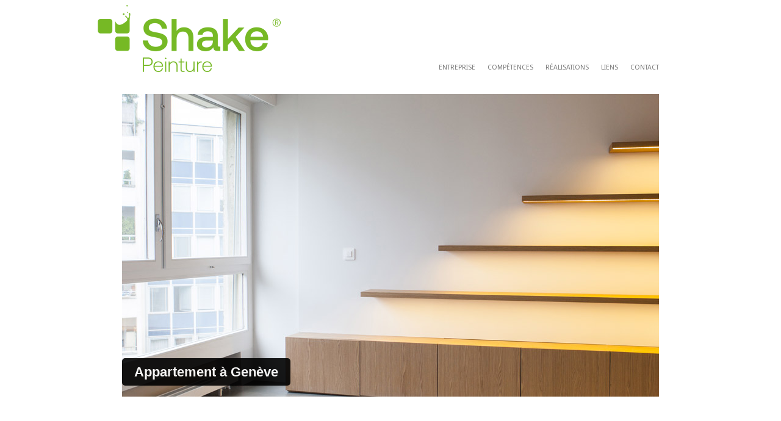

--- FILE ---
content_type: text/html; charset=UTF-8
request_url: http://shakepeinture.ch/
body_size: 4458
content:
<!doctype html>
<html lang="fr-FR">
<head>
<meta http-equiv="Content-Type" content="text/html; charset=UTF-8" />
<title>
	SHAKE PEINTURE | plâtrerie, peinture &amp; faux-plafond</title>
<link rel="pingback" href="http://shakepeinture.ch/xmlrpc.php" />
<meta name='robots' content='max-image-preview:large' />
<link rel='dns-prefetch' href='//fonts.googleapis.com' />
<link rel='dns-prefetch' href='//s.w.org' />
<link rel="alternate" type="application/rss+xml" title="SHAKE PEINTURE &raquo; Flux" href="https://shakepeinture.ch/?feed=rss2" />
<link rel="alternate" type="application/rss+xml" title="SHAKE PEINTURE &raquo; Flux des commentaires" href="https://shakepeinture.ch/?feed=comments-rss2" />
		<script type="text/javascript">
			window._wpemojiSettings = {"baseUrl":"https:\/\/s.w.org\/images\/core\/emoji\/13.1.0\/72x72\/","ext":".png","svgUrl":"https:\/\/s.w.org\/images\/core\/emoji\/13.1.0\/svg\/","svgExt":".svg","source":{"concatemoji":"http:\/\/shakepeinture.ch\/wp-includes\/js\/wp-emoji-release.min.js?ver=5.8.3"}};
			!function(e,a,t){var n,r,o,i=a.createElement("canvas"),p=i.getContext&&i.getContext("2d");function s(e,t){var a=String.fromCharCode;p.clearRect(0,0,i.width,i.height),p.fillText(a.apply(this,e),0,0);e=i.toDataURL();return p.clearRect(0,0,i.width,i.height),p.fillText(a.apply(this,t),0,0),e===i.toDataURL()}function c(e){var t=a.createElement("script");t.src=e,t.defer=t.type="text/javascript",a.getElementsByTagName("head")[0].appendChild(t)}for(o=Array("flag","emoji"),t.supports={everything:!0,everythingExceptFlag:!0},r=0;r<o.length;r++)t.supports[o[r]]=function(e){if(!p||!p.fillText)return!1;switch(p.textBaseline="top",p.font="600 32px Arial",e){case"flag":return s([127987,65039,8205,9895,65039],[127987,65039,8203,9895,65039])?!1:!s([55356,56826,55356,56819],[55356,56826,8203,55356,56819])&&!s([55356,57332,56128,56423,56128,56418,56128,56421,56128,56430,56128,56423,56128,56447],[55356,57332,8203,56128,56423,8203,56128,56418,8203,56128,56421,8203,56128,56430,8203,56128,56423,8203,56128,56447]);case"emoji":return!s([10084,65039,8205,55357,56613],[10084,65039,8203,55357,56613])}return!1}(o[r]),t.supports.everything=t.supports.everything&&t.supports[o[r]],"flag"!==o[r]&&(t.supports.everythingExceptFlag=t.supports.everythingExceptFlag&&t.supports[o[r]]);t.supports.everythingExceptFlag=t.supports.everythingExceptFlag&&!t.supports.flag,t.DOMReady=!1,t.readyCallback=function(){t.DOMReady=!0},t.supports.everything||(n=function(){t.readyCallback()},a.addEventListener?(a.addEventListener("DOMContentLoaded",n,!1),e.addEventListener("load",n,!1)):(e.attachEvent("onload",n),a.attachEvent("onreadystatechange",function(){"complete"===a.readyState&&t.readyCallback()})),(n=t.source||{}).concatemoji?c(n.concatemoji):n.wpemoji&&n.twemoji&&(c(n.twemoji),c(n.wpemoji)))}(window,document,window._wpemojiSettings);
		</script>
		<style type="text/css">
img.wp-smiley,
img.emoji {
	display: inline !important;
	border: none !important;
	box-shadow: none !important;
	height: 1em !important;
	width: 1em !important;
	margin: 0 .07em !important;
	vertical-align: -0.1em !important;
	background: none !important;
	padding: 0 !important;
}
</style>
	<link rel='stylesheet' id='MainStyle-css'  href='http://shakepeinture.ch/wp-content/themes/catalyst/style.css?ver=screen' type='text/css' media='all' />
<link rel='stylesheet' id='css_awshowcase-css'  href='http://shakepeinture.ch/wp-content/themes/catalyst/css/awshowcase.css?ver=5.8.3' type='text/css' media='screen' />
<link rel='stylesheet' id='qTips-css'  href='http://shakepeinture.ch/wp-content/themes/catalyst/css/tipsy.css?ver=5.8.3' type='text/css' media='screen' />
<link rel='stylesheet' id='PrettyPhoto-css'  href='http://shakepeinture.ch/wp-content/themes/catalyst/css/prettyPhoto.css?ver=5.8.3' type='text/css' media='screen' />
<link rel='stylesheet' id='SuperFish-css'  href='http://shakepeinture.ch/wp-content/themes/catalyst/css/menu/superfish.css?ver=5.8.3' type='text/css' media='screen' />
<link rel='stylesheet' id='PageNavi-css'  href='http://shakepeinture.ch/wp-content/themes/catalyst/css/pagenavi.css?ver=5.8.3' type='text/css' media='screen' />
<link rel='stylesheet' id='css_nivo-css'  href='http://shakepeinture.ch/wp-content/themes/catalyst/css/nivo/nivo-text-slider.css?ver=5.8.3' type='text/css' media='screen' />
<link rel='stylesheet' id='Droid_Sans-css'  href='http://fonts.googleapis.com/css?family=Droid+Sans%3Aregular%2Cbold&#038;ver=5.8.3' type='text/css' media='all' />
<link rel='stylesheet' id='Droid_Serif-css'  href='http://fonts.googleapis.com/css?family=Droid+Serif%3Aregular%2Citalic&#038;ver=5.8.3' type='text/css' media='all' />
<link rel='stylesheet' id='wp-block-library-css'  href='http://shakepeinture.ch/wp-includes/css/dist/block-library/style.min.css?ver=5.8.3' type='text/css' media='all' />
<script type='text/javascript' src='http://shakepeinture.ch/wp-includes/js/jquery/jquery.min.js?ver=3.6.0' id='jquery-core-js'></script>
<script type='text/javascript' src='http://shakepeinture.ch/wp-includes/js/jquery/jquery-migrate.min.js?ver=3.3.2' id='jquery-migrate-js'></script>
<script type='text/javascript' src='http://shakepeinture.ch/wp-content/themes/catalyst/js/jquery.tools.min.js' id='jqueryUI-js'></script>
<script type='text/javascript' src='http://shakepeinture.ch/wp-content/themes/catalyst/js/menu/superfish.js' id='superfish-js'></script>
<script type='text/javascript' src='http://shakepeinture.ch/wp-content/themes/catalyst/js/jquery.prettyPhoto.js' id='prettyPhoto-js'></script>
<script type='text/javascript' src='http://shakepeinture.ch/wp-content/themes/catalyst/js/jquery.tweet.js' id='twitter-js'></script>
<script type='text/javascript' src='http://shakepeinture.ch/wp-content/themes/catalyst/js/jquery.tipsy.js' id='qTips-js'></script>
<script type='text/javascript' src='http://shakepeinture.ch/wp-content/themes/catalyst/js/jquery.tinycarousel.min.js' id='tinycarousel-js'></script>
<script type='text/javascript' src='http://shakepeinture.ch/wp-content/themes/catalyst/js/jquery.color.js' id='jquerycolor-js'></script>
<script type='text/javascript' src='http://shakepeinture.ch/wp-content/themes/catalyst/js/galleria/galleria-1.2.3.min.js' id='galleria-js'></script>
<script type='text/javascript' src='http://shakepeinture.ch/wp-content/themes/catalyst/js/nivo/jquery.nivo.slider.pack.js' id='nivo-js-js'></script>
<script type='text/javascript' src='http://shakepeinture.ch/wp-content/themes/catalyst/js/preloader.js' id='preloader-js'></script>
<script type='text/javascript' src='http://shakepeinture.ch/wp-content/themes/catalyst/js/common.js' id='custom-js'></script>
<script type='text/javascript' src='http://shakepeinture.ch/wp-content/themes/catalyst/js/mainpage-loader-init.js' id='mainpage-loader-init-js'></script>
<script type='text/javascript' src='http://shakepeinture.ch/wp-content/themes/catalyst/js/font/Cabin_400_700.font.js?ver=5.8.3' id='fontjs-js'></script>
<link rel="https://api.w.org/" href="https://shakepeinture.ch/index.php?rest_route=/" /><link rel="EditURI" type="application/rsd+xml" title="RSD" href="https://shakepeinture.ch/xmlrpc.php?rsd" />
<link rel="wlwmanifest" type="application/wlwmanifest+xml" href="http://shakepeinture.ch/wp-includes/wlwmanifest.xml" /> 
<meta name="generator" content="WordPress 5.8.3" />
<style type="text/css" id="custom-background-css">
body.custom-background { background-color: #ffffff; }
</style>
	<link rel="stylesheet" type="text/css" href="http://shakepeinture.ch/wp-content/themes/catalyst/css/dynamic_css.php"/>

	<!--[if IE 7]>
	<link rel="stylesheet" type="text/css" href="http://shakepeinture.ch/wp-content/themes/catalyst/css/ie7.css" media="screen" />
<![endif]-->
</head>

<body class="home blog custom-background">
<div class="container clearfix">

	<div id="header" class="clearfix">
		<div class="logo">
			<a href="https://shakepeinture.ch/">
				<img class="logoimage" src="https://shakepeinture.ch/wp-content/uploads/2014/03/shakepeinture-300x110.png" alt="logo" />			</a>
		</div>
		
		<div class="header-choices">
			<div class="social-links clearfix">
	<ul><li><div class="blank-head-space-1"></div></li></ul></div>		
			<div id="topmenu">
				<div class="homemenu">
					<div class="homemenu">		
<ul id="menu-shake-peinture-2014" class="menu"><li id="menu-item-68" class="menu-item menu-item-type-post_type menu-item-object-page menu-item-68"><a href="https://shakepeinture.ch/?page_id=32">entreprise</a></li>
<li id="menu-item-66" class="menu-item menu-item-type-post_type menu-item-object-page menu-item-66"><a href="https://shakepeinture.ch/?page_id=30">compétences</a></li>
<li id="menu-item-216" class="menu-item menu-item-type-post_type menu-item-object-page menu-item-216"><a href="https://shakepeinture.ch/?page_id=27">réalisations</a></li>
<li id="menu-item-156" class="menu-item menu-item-type-post_type menu-item-object-page menu-item-156"><a href="https://shakepeinture.ch/?page_id=154">liens</a></li>
<li id="menu-item-67" class="menu-item menu-item-type-post_type menu-item-object-page menu-item-67"><a href="https://shakepeinture.ch/?page_id=35">contact</a></li>
</ul><div class="clear"></div>
</div>
<div class="clear"></div>				</div>
			</div>
		</div>
		<div class="clear"></div>
							<div class="header-mainpage-separator"></div>
			</div>
		<div class="main-contents clearfix">
	
		<style type="text/css">
/* <![CDATA[ */
	#sliderID696c5403660d { position:relative; width:960px; height: 498px !important; }
	#sliderID696c5403660d img { position:absolute;	top:0px;	left:0px;	display:none;}
	#sliderID696c5403660d  a { text-decoration:none; color:#fff; border:0; display:block;}
	#nivo-featured { height: 496px !important; overflow:hidden; }
/* ]]> */
</style>
<script type="text/javascript">
/*<![CDATA[*/
    jQuery(window).load(function() {
        jQuery('#sliderID696c5403660d').nivoSlider({
        effect:'fade', // Specify sets like: 'fold,fade,sliceDown'
        slices: 15, // For slice animations
        boxCols: 10, // For box animations
        boxRows: 8, // For box animations
        animSpeed:386, // Slide transition speed
        pauseTime:4585, // How long each slide will show
		keyboardNav:true, //Use left & right arrows
		pauseOnHover:true, //Stop animation while hovering
		manualAdvance:false, //Force manual transitions
		captionOpacity:0.8, //Universal caption opacity
		beforeChange: function(){},
		afterChange: function(){},
		slideshowEnd: function(){} //Triggers after all slides have been shown
		});
    });

/*]]>*/
</script>
<div id="nivo-featured">
	<div id="slider-wrapper">
		<div class="slider-wrapper theme-default">
		<div id="sliderID696c5403660d" class="nivoSlider">
																<a href="https://shakepeinture.ch/?page_id=180">
				<img src="https://shakepeinture.ch/wp-content/uploads/2014/03/Appartement-Geneve-DL-I-41.jpg" alt="Appartement à Genève" title="#htmlcaption1" />
				</a>
																<a href="https://shakepeinture.ch/?page_id=313">
				<img src="https://shakepeinture.ch/wp-content/uploads/2015/04/Peillonnex-21.jpg" alt="Rénovation de bureau à Peillonnex" title="#htmlcaption2" />
				</a>
																<a href="https://shakepeinture.ch/?page_id=327">
				<img src="https://shakepeinture.ch/wp-content/uploads/2015/04/Corbillettes-21.jpg" alt="Transformation d&rsquo;une maison au Grand-Saconnex" title="#htmlcaption3" />
				</a>
																<a href=" https://shakepeinture.ch/?page_id=338">
				<img src="https://shakepeinture.ch/wp-content/uploads/2015/04/Levant-01.jpg" alt="Agrandissement d&rsquo;une maison à Hermance" title="#htmlcaption4" />
				</a>
																<a href="https://shakepeinture.ch/?page_id=352">
				<img src="https://shakepeinture.ch/wp-content/uploads/2015/04/ABL-maison-21.jpg" alt="Rénovation d&rsquo;une maison à Lavigny" title="#htmlcaption5" />
				</a>
																<a href="https://shakepeinture.ch/?page_id=363">
				<img src="https://shakepeinture.ch/wp-content/uploads/2015/04/ABL-combles-11.jpg" alt="Création d&rsquo;un appartement dans les combles à Lavigny" title="#htmlcaption6" />
				</a>
																<a href="https://shakepeinture.ch/?page_id=369">
				<img src="https://shakepeinture.ch/wp-content/uploads/2015/04/Martenand-chalet-31.jpg" alt="Rénovation de la façade d&rsquo;un chalet à Collex" title="#htmlcaption7" />
				</a>
																<a href="https://shakepeinture.ch/?page_id=374">
				<img src="https://shakepeinture.ch/wp-content/uploads/2015/04/Essert-21.jpg" alt="Transformation d&rsquo;une villa à Chêne-Bougeries" title="#htmlcaption8" />
				</a>
																<a href=" https://shakepeinture.ch/?page_id=406">
				<img src="https://shakepeinture.ch/wp-content/uploads/2016/02/01-TREULAZ-PEINTURE1.jpg" alt="Construction de 4 villas mitoyennes à Aire-la-Ville" title="#htmlcaption9" />
				</a>
																<a href="https://shakepeinture.ch/?page_id=425">
				<img src="https://shakepeinture.ch/wp-content/uploads/2016/02/01-Transformation-maison-tannay1.jpg" alt="Transformation d&rsquo;une maison à Tannay" title="#htmlcaption10" />
				</a>
																<a href=" https://shakepeinture.ch/?page_id=463">
				<img src="https://shakepeinture.ch/wp-content/uploads/2016/02/01-Transformation-villa-Founex.jpg" alt="Transformation d&rsquo;une villa à Founex" title="#htmlcaption11" />
				</a>
																<a href="https://shakepeinture.ch/?page_id=189">
				<img src="https://shakepeinture.ch/wp-content/uploads/2014/03/04-Hotel-particulier-Rolle-PEINTURE1.jpg" alt="Hôtel Particulier à Rolle" title="#htmlcaption12" />
				</a>
																<a href="https://shakepeinture.ch/?page_id=243">
				<img src="https://shakepeinture.ch/wp-content/uploads/2014/03/Appartement-colombier-41.jpg" alt="Rénovation d&rsquo;un appartement à Genève" title="#htmlcaption13" />
				</a>
																<a href="https://shakepeinture.ch/?page_id=196">
				<img src="https://shakepeinture.ch/wp-content/uploads/2014/03/showroom-01.jpg" alt="Showroom à Genève" title="#htmlcaption14" />
				</a>
																<a href="https://shakepeinture.ch/?page_id=142">
				<img src="https://shakepeinture.ch/wp-content/uploads/2014/03/Villa-Confignon-11.jpg" alt="Villa à Confignon" title="#htmlcaption15" />
				</a>
																<a href="https://shakepeinture.ch/?page_id=162">
				<img src="https://shakepeinture.ch/wp-content/uploads/2014/03/Agrandissement-dune-villa-01.jpg" alt="Agrandissement d’une villa à Vandoeuvres" title="#htmlcaption16" />
				</a>
										</div>
		</div>
		<div id="htmlcaption1" class="nivo-html-caption"><span class="nivo-title"><a href="https://shakepeinture.ch/?page_id=180">Appartement à Genève</a></span></div><div id="htmlcaption2" class="nivo-html-caption"><span class="nivo-title"><a href="https://shakepeinture.ch/?page_id=313">Rénovation de bureau à Peillonnex</a></span></div><div id="htmlcaption3" class="nivo-html-caption"><span class="nivo-title"><a href="https://shakepeinture.ch/?page_id=327">Transformation d&rsquo;une maison au Grand-Saconnex</a></span></div><div id="htmlcaption4" class="nivo-html-caption"><span class="nivo-title"><a href=" https://shakepeinture.ch/?page_id=338">Agrandissement d&rsquo;une maison à Hermance</a></span></div><div id="htmlcaption5" class="nivo-html-caption"><span class="nivo-title"><a href="https://shakepeinture.ch/?page_id=352">Rénovation d&rsquo;une maison à Lavigny</a></span></div><div id="htmlcaption6" class="nivo-html-caption"><span class="nivo-title"><a href="https://shakepeinture.ch/?page_id=363">Création d&rsquo;un appartement dans les combles à Lavigny</a></span></div><div id="htmlcaption7" class="nivo-html-caption"><span class="nivo-title"><a href="https://shakepeinture.ch/?page_id=369">Rénovation de la façade d&rsquo;un chalet à Collex</a></span></div><div id="htmlcaption8" class="nivo-html-caption"><span class="nivo-title"><a href="https://shakepeinture.ch/?page_id=374">Transformation d&rsquo;une villa à Chêne-Bougeries</a></span></div><div id="htmlcaption9" class="nivo-html-caption"><span class="nivo-title"><a href=" https://shakepeinture.ch/?page_id=406">Construction de 4 villas mitoyennes à Aire-la-Ville</a></span></div><div id="htmlcaption10" class="nivo-html-caption"><span class="nivo-title"><a href="https://shakepeinture.ch/?page_id=425">Transformation d&rsquo;une maison à Tannay</a></span></div><div id="htmlcaption11" class="nivo-html-caption"><span class="nivo-title"><a href=" https://shakepeinture.ch/?page_id=463">Transformation d&rsquo;une villa à Founex</a></span></div><div id="htmlcaption12" class="nivo-html-caption"><span class="nivo-title"><a href="https://shakepeinture.ch/?page_id=189">Hôtel Particulier à Rolle</a></span></div><div id="htmlcaption13" class="nivo-html-caption"><span class="nivo-title"><a href="https://shakepeinture.ch/?page_id=243">Rénovation d&rsquo;un appartement à Genève</a></span></div><div id="htmlcaption14" class="nivo-html-caption"><span class="nivo-title"><a href="https://shakepeinture.ch/?page_id=196">Showroom à Genève</a></span></div><div id="htmlcaption15" class="nivo-html-caption"><span class="nivo-title"><a href="https://shakepeinture.ch/?page_id=142">Villa à Confignon</a></span></div><div id="htmlcaption16" class="nivo-html-caption"><span class="nivo-title"><a href="https://shakepeinture.ch/?page_id=162">Agrandissement d’une villa à Vandoeuvres</a></span></div>	</div>
</div>		
		
	
		

	<div class="clear"></div>

<div class="block-end"></div>		
</div>

<div id="copyright">
&copy; 2026 – Shake Peinture Sàrl
</div>
</div>
<script>
  (function(i,s,o,g,r,a,m){i[\'GoogleAnalyticsObject\']=r;i[r]=i[r]||function(){
  (i[r].q=i[r].q||[]).push(arguments)},i[r].l=1*new Date();a=s.createElement(o),
  m=s.getElementsByTagName(o)[0];a.async=1;a.src=g;m.parentNode.insertBefore(a,m)
  })(window,document,\'script\',\'//www.google-analytics.com/analytics.js\',\'ga\');

  ga(\'create\', \'UA-48226743-1\', \'shakepeinture.ch\');
  ga(\'send\', \'pageview\');

</script><script type='text/javascript' src='http://shakepeinture.ch/wp-includes/js/hoverIntent.min.js?ver=1.10.1' id='hoverIntent-js'></script>
<script type='text/javascript' src='http://shakepeinture.ch/wp-includes/js/wp-embed.min.js?ver=5.8.3' id='wp-embed-js'></script>
</body>
</html>


--- FILE ---
content_type: text/css
request_url: http://shakepeinture.ch/wp-content/themes/catalyst/style.css?ver=screen
body_size: 16082
content:
/*
Theme Name: Catalyst for WordPress
Theme URI: http://catalyst.imaginemthemes.com/wp/
Description: Theme Design by iMaginem
Version: 1.7
Author: imaginem
Author URI: http://www.imaginemthemes.com/
License: GNU General Public License v2.0
License URI: http://www.gnu.org/licenses/gpl-2.0.html
Tags: white, two-columns, fixed-width, custom-background, threaded-comments, translation-ready, custom-menu

	Catalyst for WordPress v1.7
	http://catalyst.imaginemthemes.com/wp/

	This theme was designed and built by imaginem,
	http://themeforest.net/user/imaginem 
	in Themeforest

*/

/*
1. Reset
2. Main Global Layout Settings
3. Logo
4. Social links
5. Page
6. Entry Contents
7. Headings
8. Main Page
9. Portfolio preloader
10. Featured
11. Main page Block-1
12. Main page Block-2  - Portfolio sections
13. Main page Block-3
14. Main page Block-4 Quotations
15. Content Headings
16. Content elements
17. Post and Page list
18. Lists
19. Note box
20. Notices
21. Picture Frame
22. Toggle Shortcode
23. Accordion Tabs
24. Tabs
25. Pullquotes
26. Drop Caps
27. Columns
28. Thumbnails
29. Pre
30. Search
31. Post summary
32. Post Info
33. Sidebar
34. Calendar
35. Recent Posts by Widget
36. Popular by Widget
37. Twitter Widget
38. Sidebar Widget Gallery
39. Portfolio Filter
40. Portfolio Small
41. Portfolio Small Sidebar
42. Portfolio Large
43. Portfolio One column
44. Portfolio One column sidebar
45. Slidegallery opts
46. Big Italic
47. Flexible Buttons
48. Comments
49. Contact Form
50. Social Widget
51. Navigation
52. Advertisement Widget
53. Footer
*/

/* ******************************
1. Reset
******************************* */

html, body, div, span, applet, object, iframe,
h1, h2, h3, h4, h5, h6, p, blockquote, pre,
a, abbr, acronym, address, big, cite, code,
del, dfn, em, font, img, ins, kbd, q, s, samp,
small, strike, strong, sub, sup, tt, var,
dl, dt, dd, ol, ul, li,
fieldset, form, label, legend,
table, caption, tbody, tfoot, thead, tr, th, td {
	margin: 0;
	padding: 0;
	border: 0;
	outline: 0;
	font-weight: inherit;
	font-style: inherit;
	font-size: 100%;
	font-family: inherit;
	vertical-align: baseline;
}
:focus {
	outline: 0;
}
body {
	line-height: 1;
	color: black;
	background: white;
}
ol, ul {
	list-style: none;
}
table {
	border-collapse: separate;
	border-spacing: 0;
}
caption, th, td {
	text-align: left;
	font-weight: normal;
}
blockquote:before, blockquote:after,
q:before, q:after {
	content: "";
}
blockquote, q {
	quotes: "" "";
}
/* ******************************
2. Main Global Layout Settings 
******************************* */

*{ padding: 0px; }
body, html{ height: 100%; margin: 0;height: auto; min-height: 100%; }
body{ 
	font: 12px/18px "Droid Sans", "Helvetica Neue", Helvetica, Arial, sans-serif; 
	background-color: #ebebeb;
	background-repeat: repeat; 
	color: #7D7D7D;
	}
a{ outline: none; text-decoration: none; color:#444444; }
a:hover{ text-decoration: underline; }
a img{ border: none; }

.clear {clear:both;}
.clearlast {clear:both;padding-bottom:35px;}
.clearlastgallery {clear:both;padding-bottom:55px;}
.ienoclear {clear:both;}
.clearfix:after	{ content: "."; visibility: hidden; display: block; height: 0px; clear: both; }
* html .clearfix{ height: 1%; }
*+html .clearfix{ height: 1%; }

.float-right { float:	right; }
.float-left {float:	left; }

.align-right { float:right; }
.align-left { float:left; }
.align-center { margin:0 auto; display:block;}

.edit-entry { margin-top: 40px; }
.edit-entry a { background: #444; padding: 4px 8px; color: #fff;}
.edit-entry a:hover { background: #111; text-decoration:none;}

.single-header-space { margin: 25px 0 0 0; }
.blank-head-space-1 { margin: 24px 0 0 0; }

.readmore_link { 
	font-family: 'Droid Serif', arial, serif;
	font-style: italic;
	float:right;
	text-align:right;
	border-bottom: 1px solid #eee;
	padding: 0 0 10px 0;
	margin: 10px 0 0 0;
	}
	.readmore_link a { 
		display: block;
		
		}
		.readmore_link a:hover { 
			color: #111;
			text-decoration:none;
			}

/* ******************************
3. Logo
******************************* */

.logo {
	float:	left;
	margin:	50px 0 0 40px;
	display:block;
	}
	
/* ******************************
4. Social links
******************************* */

.header-choices { width: 600px; float:right; }
	
.social-links {

	 position:relative;
	 }
	 
.social-links ul {
	 list-style:	none;
	 float:			right;
	 margin:		35px 40px 0 0;
	 }
	 .social-links ul li {
		float:			left;
		margin-left: 	20px;
		}

/* ******************************
5. Page
******************************* */

.container {
	margin:		0 auto;
	width:		960px;
	font-size:	12px;
	margin-top:	8px;
	
	}
	
.container-head {
	height: 15px;
	width: 100%;
	background: #111;
	}
	
#header { background: #FFFFFF url(images/bg-header.png) repeat-x top left;}
.header-mainpage-separator { width:100%; margin:0 auto; height: 8px; background: 	url(images/stripes.png) repeat-x bottom left; margin-top:10px; }
.header-main-separator { width:880px; margin:0 auto; height: 8px; background: 	url(images/stripes.png) repeat-x bottom left; margin-top:10px;}
	
.main-contents {
	padding:	0 0 20px 0;
	}
	
.page-contents {
	padding:	0 0 20px 0;
	}
	
.contents-wrap {
	padding:	10px 20px 40px 40px;
	}

.page-contents-wrap {
	padding:	10px 20px 40px 40px;
	}
	
.fullpage-contents-wrap {
	padding:	10px 40px 40px 40px;
	}
	
.main-contents, .page-contents, .contents-wrap, .contents-wrap, .contents-wrap { background: #ffffff; }

/* ******************************
6. Entry Contents
******************************* */

.entry-content-wrapper {
	margin: 0 0 0 0;
	}
	
.main-entry-content-wrapper {
	margin: 20px 0 0 0;
	}
	
.entry-content {
	font-size:		1.04em;
	line-height:	23px;
	word-spacing:	0.25em;
	color:			#7D7D7D;
	}
	
.entry-content #searchform {
	margin: 35px 0 0 0;
	}
	
.entry-post-list-end {
	margin: 15px 0 25px 0;
	}
	
.contents-column {
	margin: 20px 0 0 0;
	}

.two-column {
	width:	580px;
	}
.portfolio-contents{
	margin-bottom:		0;
}

.entry-info {
	width:	60px;
	float:	left;
}

.wp-caption {
	background: #f1f1f1;
	line-height: 18px;
	margin-bottom: 20px;
	max-width: 632px !important; /* prevent too-wide images from breaking layout */
	padding: 4px;
	text-align: center;
}
.wp-caption img {
	margin: 5px 5px 0;
}
.wp-caption p.wp-caption-text {
	color: #888;
	font-size: 12px;
	margin: 5px;
}

.entry-content .sticky {
	background: #f2f7fc;
	border-top: 4px solid #000;
	margin-left: -20px;
	margin-right: -20px;
	padding: 18px 20px;
}

.gallery .gallery-caption {
	color: #888;
	font-size: 12px;
	margin: 0 0 12px;
}

.alignleft,
img.alignleft {
	display: inline;
	float: left;
	margin-right: 24px;
	margin-top: 4px;
}
.alignright,
img.alignright {
	display: inline;
	float: right;
	margin-left: 24px;
	margin-top: 4px;
}
.aligncenter,
img.aligncenter {
	clear: both;
	display: block;
	margin-left: auto;
	margin-right: auto;
}
img.alignleft,
img.alignright,
img.aligncenter {
	margin-bottom: 12px;
}

/* ******************************
7. Headings
******************************* */

h1.entry-title {
	font-size:		22px;
	color:			#555555;
	letter-spacing:	0;
	background: 	url(images/hr-sep1.png) repeat-x bottom left;
	padding:		10px 0 20px 0;
	margin: 		0 0 40px 0;
	letter-spacing: 1px;
	vertical-align: text-top;
}

.entry-mainpost-title {
	font-size:		22px;
	color:			#555555;
	letter-spacing:	0;
	background: 	url(images/hr-sep1.png) repeat-x bottom left;
	padding:		10px 0 20px 0;
	margin: 		0 0 40px 0;
	letter-spacing: 1px;
	vertical-align: text-top;
}

.entry-single-title h1 {
	font-size:		36px;
	color:			#555555;
	letter-spacing:	0;
	padding:		0;
	margin:			20px 0 20px 0;
	letter-spacing: -1px;
	vertical-align: text-top;
}

h1.page-title {
	font-size:		18px;
	margin:			65px 0 55px 0;
	font-weight:	bold;
	color:			#B9B9B9;
	letter-spacing:	0;
	line-height:	18px;
	text-transform:	uppercase;
	}

h2.entry-title {
	font-size:		24px;
	margin:			0 0 10px 0;
	font-weight:	bold;
	color:			#171717;
	letter-spacing:	0;
	line-height:	32px;
}

h2.entry-title a {
	color:			#747474;
	text-decoration:none;
}

h2.entry-title a:hover {
	color:			#111;
	text-decoration:none;
}

.no-results {
	margin: 35px 0 0 0;
	}
	
	
/* ******************************
8. Main Page
******************************* */

.block-end { margin: 40px 0 0 0; }

.maintitle-wrap {
	background:	#17afe1;
	padding:	40px 40px 0 40px;
	}
	.maintitle-wrap h2 {
		font-size:		46px;
		font-weight:	bold;
		letter-spacing:	-3px;
		line-height:	44px;
		margin:			0;
		color:			#1a1a1a;
	}
		.maintitle-desc {
			font-size:		24px;
			letter-spacing:	-1px;
			color:			#383838;
			line-height:	28px;
			margin:			0;
			padding-bottom:	40px;
			}
			
	.main-grid-block {
		border-top:1px solid #eee;
		padding: 30px 0 0 0;
		margin: 30px 40px 0 40px;
		}
			
	.mblock-block {
		padding:0;
		margin:0;
		float:left;
		width:600px;
	}
	
	.mblock-block-extra {
		padding:0;
		margin:0;
		float:left;
		width:280px;
	}
	
	.mblockwrap {
		padding: 0;
		margin: 0 0 0 0;
		}
	.mblockwrap-one {
		padding: 0;
		margin: 0 0 20px 0;
		}
		
	.mblockwrap-two {
		padding: 0;
		margin: 0;
		}
	.mblockbox {
		width:280px;
		float:left;
		}
		
		.mblocktextcenter, .mblocktextcenter a { font-size:12px; color:#A2A2A2; line-height:1.6;}
		.mblocktextcenter a:hover { text-decoration:none; }
		.mblocktitle-center { font-size:18px; color:#3a3a3a; font-weight:bold; margin-bottom:10px; margin-top:10px;}
			.mblocktitle-center a { color:#5D5D5D; text-decoration:none;}
			.mblocktitle-center a:hover { color:#111; text-decoration:none;}
		
		.mblocktitle { font-size:14px; color:#3a3a3a; margin-bottom:10px;}
			.mblocktitle a { color:#5D5D5D; text-decoration:none;}
			.mblocktitle a:hover { color:#111; text-decoration:none;}

		.mblocktext { float:right; width:242px;}
		.mblockicon { position:relative; float:left; }
			.mblocktext a { color:#5D5D5D; }
			.mblocktext a:hover { text-decoration:none; color:#000; }
		.mblockspace { margin-left:20px; }
		
/* ******************************
9. Portfolio preloader
******************************* */

.portfolio-thumbnail-block,.filter-thumbnail-block {
	display:none;
	}
			
/* ******************************
10. Featured
******************************* */

#featured {
	width: 		960px;
	height:		730px;
	background:	#111 url(images/big_preloader.gif) no-repeat 50% 50%;
	}
	
.kwicks-featured {
	background: #111;
	}
	
.kwicks-featured .slideimage {
	display:none;
	}
.kwicks-featured .kwickshadow,.kwicks-featured .slide-minicaption,.kwicks-featured .slide-minicaptiontitle,.kwicks-featured .slidecaption,.kwicks-featured .slidecaptiontitle{
	display:none;
	}
	
#image-featured {
	width: 		960px;
	background:	#111 url(images/big_preloader.gif) no-repeat 50% 50%;
	overflow:	hidden;
	}
	
.static-featured-image {
	visibility:hidden;
	}
	
#awfeatured {
	width: 		960px;
	height:		640px;
	background:	#111 url(images/big_preloader.gif) no-repeat 50% 50%;
	}
	
#nivo-featured {
	width: 		960px;
	height:		630px;
	background:	#111 url(images/big_preloader.gif) no-repeat 50% 50%;
	}
	
.awshowcase-preload { display:none; }
	
	
/* ******************************
11. Main page Block-1
******************************* */

.mainblock-1 {
	margin:	50px 0 30px 40px;
	}
	
	.block1-section {
		float:			left;
		width:			280px;
		margin-right:	20px;
		}
		
		.number-bullet {
			float:	left;
			}
			.text-block-1 {
				float:			left;
				width:			200px;
				margin-left:	20px;
				}
				.text-block-1 h3 {
					font-size:		20px;
					margin:			0 0 10px 0;
					color:			#232323;
					}
					.text-block-1 h3 a {
						color:	#5E5E5E;
					}
					.text-block-1 h3 a:hover {
						color:	#000;
						text-decoration:none;
					}
					.block-1-desc {

						}
						
/* ******************************
12. Main page Block-2  - Portfolio sections
******************************* */
						
.mainblock-2 {
	margin:		0 40px 0 40px;
	padding: 	40px 0 0 0;
	border-top:1px solid #eee;
	}
	.mainblock-2 h2 {
		font-size: 		22px;
		letter-spacing:	-1px;
		color:			#232323;
		margin-bottom:	10px;
		font-family: 'Droid Serif', arial, serif;
		font-style: italic;
		}
		.mainblock-2 h3 {
			font-size:		16px;
			letter-spacing:	-0.5px;
			color: 			#797979;
			margin-bottom:	40px;
			}
			
	.main-message-wrap {
		margin-bottom:	5px;
		}
		.main-message {
			float:	left;
			width:	650px;
			}
		.main-button-wrap {
			float:	right;
			width:	204px;
			height:	66px;
			position: relative;
			top: -5px;
			margin: 0 0 0 0;
			background: transparent url(images/buttons/main-button.png) no-repeat 0 0;
			}
			.main-button-wrap:hover {
				background: transparent url(images/buttons/main-button.png) no-repeat 0 -66px;
				}
			.main-button-text {
				text-align:	center;
				margin: 	22px 0 0 0;
				font-size:	18px;
				color:		#fff;
				font-weight:	bold;
			}
				.main-button-text a {
					color:	#ddd;
					display:block;
					width:	204px;
					height:	66px;
					}
				.main-button-text a:hover {	
					color:	#fff !important;
					text-decoration:none;
					}
			
#main-portfolio-carousel { height: 162px; overflow:hidden; width: 940px; }
#main-portfolio-carousel .viewport  { float: left; width: 880px; height: 162px;  position: relative; overflow:hidden;}
#main-portfolio-carousel .buttons { display: block; opacity:0.8; position:relative; text-indent:-9999px;z-index:10; width:26px; height: 26px;  }
#main-portfolio-carousel .buttons:hover {  }
#main-portfolio-carousel .prev { top:66px;left:15px;  background: url(images/icons/minus.png) no-repeat 0 0; }
#main-portfolio-carousel .next { top:40px;right:-838px; background: url(images/icons/plus.png) no-repeat 0 0; }
#main-portfolio-carousel .prev:hover { background: url(images/icons/minus.png) no-repeat 0 -26px; }
#main-portfolio-carousel .next:hover { background: url(images/icons/plus.png) no-repeat 0 -26px; }
#main-portfolio-carousel .disable { opacity:0.08; background: url(images/icons/none.png) no-repeat 0 0; }
#main-portfolio-carousel .disable:hover { opacity:0.08; cursor:default; background: url(images/icons/none.png) no-repeat 0 0; }
#main-portfolio-carousel .overview { list-style: none; position: absolute; padding: 0; margin: 0; left: 0; top: 0; }
#main-portfolio-carousel .overview li{ 
	float: left;
	margin: 0 20px 0 0;
	padding: 0;
	height: 142px;
	width: 185px;
	background: #fff url(images/stripes_block.png) repeat;
	padding:	10px;
	}
#main-portfolio-carousel .overview li img{ 
	height: 142px;
	width: 185px;
	padding-bottom:	4px;
	background: #fff url(images/gradient-shade.png) repeat-x bottom right;
	}
#main-portfolio-carousel .c-element-preload {
	height: 162px;
	width: 185px;
	display:block;
	background: url(images/horizontal_preloader.gif) no-repeat 50% 42%;
	}
	
#main-portfolio-carousel .carousel-loader {

}
#main-portfolio-carousel .main-mediaicon { position: relative; top:-110px; left:90px; z-index:10;}
			
/* ******************************
13. Main page Block-3
******************************* */

.mainblock-3 {
	margin: 	30px 40px 30px 40px;
	padding:	30px 0 0 0;
	border-top:	1px solid #eee;
	}
	
	.block3-section-wide {
		float:			left;
		width:			700px;
		}
		
	.logo-list {
		list-style: none;
		margin:		0 0 0 10px;
		text-align:	center;
		}
		.logo-list li {
			display:	inline;
			margin: 	0 30px 10px 0;
			}
		
	.block3-section {
		float:			left;
		width:			220px;
		}
		.block3-section a {
			padding: 5px 0 0 0;
			display:block;
			color: #444;
			font-family: 'Droid Serif', arial, serif;
			font-style: italic;
			font-size:11px;
			letter-spacing: 1px;
			}
			.block3-section a:hover {
				text-decoration: none;
				color: #111;
				}
		.block3-space {
			margin-left:	20px;
			}
		.text-block-3 {
			float:			left;
			width:			200px;
			}
			.text-block-3 h3 {
				font-size:		16px;
				font-weight:	bold;
				margin:			0 0 10px 0;
				color:			#232323;
				}
				.text-block-3 h3 a {
					color:	#5E5E5E;
				}
				.text-block-3 h3 a:hover {
					color:	#232323;
					text-decoration:none;
				}				
				.block-3-desc {

					}
	.main-smallicon {
		margin: 0 5px 0 0;
		}
		
		
/* ******************************
14. Main page Block-4 Quotations
******************************* */	
		
.mainblock-4 {
	margin: 30px 40px 40px 40px;
	padding:	40px 0 0 0;
	border-top:1px solid #eee;
	}
	
    #quotes { 
		list-style: none;
		}
    #quotes blockquote { 
		list-style: none;
		margin: 0;
		font-family: 'Droid Serif', arial, serif;
		font-style: italic;
		font-size: 16px;
		line-height: 26px;
		padding-bottom: 10px;
		padding: 0 80px;
		text-align:center;
		background: url(images/icons/openquote.png) no-repeat 20px -5px;
		}
		.quotes-block {
			
			padding: 0 50px;
			}
			.client-block {
				float:left;
				width:120px;
				text-align:right;
				}
				.client-photo img {
					width:40px;
					height:40px;
					}
				
				.client-photo {
					display:block;
					float:right;
					width:40px;
					height:40px;
					padding:5px;
					border: 1px solid #eee;
					-moz-box-shadow: 0px 1px 2px rgba(0, 0, 0, 0.08); /* FF3.5+ */
					-webkit-box-shadow: 0px 1px 2px rgba(0, 0, 0, 0.08); /* Saf3.0+, Chrome */
					box-shadow: 0px 1px 2px rgba(0, 0, 0, 0.08); /* Opera 10.5, IE 9.0 */
					}
					.client-photo:hover {

						}
					.client-link {
						margin: 5px 0 0 0;
						font-size: 11px;
						font-family: 'Droid Sans', arial, serif;
						letter-spacing: 1px;
						}
						.client-link a {
							color: #7d7d7d;
				
							}
							.client-link a:hover {
								text-decoration:none;
								color: #444;
								}
		
		
		
/* **********************
15. Content Headings
*********************** */

	.entry-content h1,.entry-content h2,.entry-content h3,.entry-content h4,.entry-content h5,.entry-content h6 {
		color: #3d3d3d;
		letter-spacing: -0.5px;
		font-family: 	'Droid Serif', arial, serif;
		font-style: italic;
		}
		
	.entry-content h1 {font-size:28px; margin: 0 0 25px 0;}
	.entry-content h2 {font-size:22px; margin: 0 0 25px 0;}
	.entry-content h3 {font-size:18px; margin: 0 0 15px 0;}
	.entry-content h4 {font-size:16px; margin: 0 0 15px 0;}
	.entry-content h5 {font-size:14px; margin: 0 0 15px 0;}
	.entry-content h6 {font-size:12px; margin: 0 0 15px 0;}

/* **********************
16. Content elements
*********************** */	
	
hr, .entry-content hr {clear:both; height: 2px; border:none; background: transparent url('images/hr_shaded.png') repeat-x 0 0; margin: 5px 0;}

.entry-content p { margin: 0; }

.entry-content a { color: #111; text-decoration:underline; }

.widget_text .hr_padding, .entry-content .hr_padding {
	padding: 10px 0;
	}

.textwidget .hrule,.widget_text .hrule, .entry-content .hrule {
	position:relative;
	clear:both;
	display:block;
	margin:20px 0;
	height: 2px;
	border:none; 
	background: transparent url('images/hr_shaded.png') repeat-x 0 0;
}

.widget_text .hrule.top a , .entry-content .hrule.top a {
	position:absolute;
	right:0;
	top:-20px;
	width:20px;
	font-size:9px;
	padding:0 2px;
	text-align:right;
	text-decoration:none;
	font-weight:normal;
	color:#A2A2A2;
	font-family:'Lucida Grande','Lucida Sans Unicode',Verdana,Arial,Helvetica,sans-serif;
}

.widget_text .hrule.top a:hover, .entry-content .hrule.top a:hover {
	color: #111;
}
	
	.widget_text .highlight, .entry-content .highlight {
		background:#FFFF99;
		padding:4px;
	}

/* **********************
17. Post and Page list
*********************** */

	.widget_text .postlist ul ,.entry-content .postlist ul {

		list-style:none;
		padding:0;
		margin:0 0 5px 0;
		}
		.widget_text .postlist ul li, .entry-content .postlist ul li { 
			background: url('images/icons/pen_alt_fill_12x12.png') no-repeat 0 8px;
			padding:2px 0 10px 40px;
			}
		.widget_text .postlist ul li a , .entry-content .postlist ul li a {
			color:#7d7d7d;
			text-decoration:none;
			font-weight: normal;
			}
			
			.widget_text .postlist ul li a:hover, .entry-content .postlist ul li a:hover {
				color:#111;
			}
			
/* **********************
18. Lists
*********************** */

	.entry-content .checklist ul, .entry-content .playlist ul, .entry-content .notelist ul, .entry-content .starlist ul, .entry-content .bulletlist ul,.widget_text .checklist ul, .widget_text .playlist ul, .widget_text .notelist ul, .widget_text .starlist ul, .widget_text .bulletlist ul  {
		list-style-type:none;
		padding:0;
		margin:0 0 15px 0;
		font-weight:normal;
		}
		
	.checklist ul li a, .linklist a, .playlist ul li a, .notelist ul li a, .starlist ul li a, .bulletlist ul li a {
		color:#7d7d7d;
		border-bottom: 1px dotted #2E2E2E;
		text-decoration:none;
		}
		
	.checklist ul li a:hover, .linklist a:hover, .playlist ul li a:hover, .notelist ul li a:hover, .starlist ul li a:hover, .bulletlist ul li a:hover {
		color:#111;
		}
		
		.checklist ul li { 
			background: url('images/bullets/tick.png') no-repeat 0 0;
			padding:2px 0 10px 40px;
			}
		.playlist ul li { 
			background: url('images/bullets/arrow_right.png') no-repeat 0 0;
			padding:2px 0 10px 40px;
			}
		.notelist ul li { 
			background: url('images/bullets/list.png') no-repeat 0 0;
			padding:2px 0 10px 40px;
			}
		.starlist ul li { 
			background: url('images/bullets/star.png') no-repeat 0 0;
			padding:2px 0 10px 40px;
			}
		.bulletlist ul li { 
			background: url('images/bullets/record.png') no-repeat 0 0;
			padding:2px 0 10px 40px;
			}
		.linklist ul li { 
			background: url('images/bullets/link.png') no-repeat 0 0;
			padding:2px 0 10px 40px;
			}

/* **********************
19. Note box
********************** */
.mtextbox {
	border:1px solid #eee;
	margin-bottom: 20px;
	padding:20px;
}
.mtextbox_title{
	padding:15px 20px 5px 16px;
	margin:0;
}
.mtextbox.align-left{
	margin:2px 16px 16px 2px !important;
}
.mtextbox.align-right{
	margin:2px 2px 16px 16px !important;
}
.mtextbox_content {
	padding:0 15px 20px;
}
			
/* **********************
20. Notices
*********************** */

.noticebox {
	padding: 20px 20px 20px 50px;
	margin:15px 0 10px 0;
	font-size:12px;
	line-height:17px;
	-webkit-border-radius: 8px;
	-moz-border-radius: 8px;
	border-radius: 8px;
	-moz-box-shadow: 0px 1px 2px rgba(0, 0, 0, 0.08); /* FF3.5+ */
	-webkit-box-shadow: 0px 1px 2px rgba(0, 0, 0, 0.08); /* Saf3.0+, Chrome */
	box-shadow: 0px 1px 2px rgba(0, 0, 0, 0.08); /* Opera 10.5, IE 9.0 */
	border:1px solid #eee;
	color: #404040;
	}
	
.info_yellow {
	background: #fbfbd5 url(images/icons/user_alert.png) no-repeat 20px 20px;
	border:1px solid #f7e271;
}
	.info_yellow a {
		color:#000;
	}
	
.info_red {
	background: #ffd4d4 url(images/icons/bullet_cross.png) no-repeat 20px 20px;

	border:1px solid #ffa8a8;
}
	.info_red a {
		color:#000;
	}
	
.info_green {
	background: #e2f6d7 url(images/icons/user_tick.png) no-repeat 20px 20px;

	border: 1px solid #95bb80;
}
	.info_green a {
		color:#000;
	}
		
.info_blue {
	background: #ddeffa url(images/icons/user_b.png) no-repeat 20px 20px;

	border: 1px solid #71c9f7;
}
	.info_blue a {
		color:#000;
	}
	
/*
****************************
21. Picture Frame
*****************************
*/

.pictureframe { 
	padding:5px;
	border-top:1px solid #F0F0F0;
	border-left:1px solid #F0F0F0;
	border-bottom:1px solid #D1D1D1;
	border-right:1px solid #D1D1D1;
	-moz-box-shadow: 0px 1px 2px rgba(0, 0, 0, 0.2); /* FF3.5+ */
	-webkit-box-shadow: 0px 1px 2px rgba(0, 0, 0, 0.2); /* Saf3.0+, Chrome */
	box-shadow: 0px 1px 2px rgba(0, 0, 0, 0.2); /* Opera 10.5, IE 9.0 */
	display:block;
	margin-top:5px;
	}

.pictureframe-wrap {
	background: url(images/icons/view.png) no-repeat 50% 50%;
	display:block;
	}

.img-align-left { float:left; margin-right:20px; }
.img-align-right { float:right; margin-left:20px; }
.img-align-center { margin:0 auto;}
	
/* **********************
22. Toggle Shortcode
*********************** */
	
h4.trigger {
	padding: 0 0 0 50px;
	margin: 15px 0 5px 0;
	background: url(images/icons/minus_16x4.png) no-repeat 15px 11px;
	height: 26px;
	float: left;
	cursor:pointer;
}
	h4.trigger a {
		text-decoration: none;
		font-size:14px;
		color:#111;
		display: block;
		}
	h4.trigger a:hover { color: #000; }
	h4.active {background: url(images/icons/plus_16x16.png) no-repeat 15px 5px;}
		.toggle_container {
			margin: 0;
			padding: 0;
			overflow: hidden;
			width: 100%;
			clear: both;
			border:1px solid #eee;
			background: #f7f7f7;
			-moz-box-shadow: 0px 1px 2px rgba(0, 0, 0, 0.08); /* FF3.5+ */
			-webkit-box-shadow: 0px 1px 2px rgba(0, 0, 0, 0.08); /* Saf3.0+, Chrome */
			box-shadow: 0px 1px 2px rgba(0, 0, 0, 0.08); /* Opera 10.5, IE 9.0 */
			}
			.toggle_container .block {
				padding:20px;
				margin:0;

				}
				
/*
****************************
23. Accordion Tabs
*****************************
*/		
.accordion-tabs {
	float:left;
	padding:0;
	margin:0 0 15px 0;
	}
.accordion-tabs h5 {
	font-size:14px;
	letter-spacing:1px;
	padding:5px 0 5px 25px;
	margin-bottom:5px;
	color:#fff;
	cursor:pointer; 
	border:1px solid #eee;
	background: #a7a7a7 url(images/icons/arrow_right_8x8.png) no-repeat 5px 10px;

	-moz-border-radius: 6px;
	-moz-border-radius:6px;
	-webkit-border: 6px;
	-webkit-border: 6px;
	}
	
.accordion-tabs h5.current {
	color:#fff;
	background: #838383 url(images/icons/b_arrow_right_8x8.png) no-repeat 5px 10px;
	}
.accordion-tabs h5:hover { background: #838383 url(images/icons/b_arrow_right_8x8.png) no-repeat 5px 10px; }
.accordion-tabs .pane { 
	padding:20px;
	margin-bottom:10px;
	border:1px solid #eee;
	background: #f7f7f7;
	-moz-box-shadow: 0px 1px 2px rgba(0, 0, 0, 0.08); /* FF3.5+ */
	-webkit-box-shadow: 0px 1px 2px rgba(0, 0, 0, 0.08); /* Saf3.0+, Chrome */
	box-shadow: 0px 1px 2px rgba(0, 0, 0, 0.08); /* Opera 10.5, IE 9.0 */
	}
.accordion-tabs .pane p {display:block;}
.accordion-tabs .pane {width:540px;}
.column2 .accordion-tabs .pane , .column2_last .accordion-tabs .pane {width:165px;}

	
	
/*
****************************
24. Tabs
*****************************
*/

.tabwrapper { 
	padding-bottom:20px;
	}
	
ul.tabs {
	margin: 0;
	padding: 0;
	float: left;
	list-style: none !important;
	width: 100%;
}

ul.tabs li {
	float: left;
	margin: 0 4px 0 0;
	padding: 0;
	overflow: hidden;
	position: relative;
	background: #cccccc;
	color: #fff;
	-moz-border-radius: 6px;
	-moz-border-radius:6px;
	-webkit-border: 6px;
	-webkit-border: 6px;
}

ul.tabs li a {
	text-decoration: none;
	color: #fff;
	display: block;
	font-family: 	'Droid Serif', arial, serif;
	font-size: 14px;
	font-style:italic;
	padding: 5px 20px;
	outline: none;

}
ul.tabs li a:hover {
	background: #838383;
	color: #fff;
	-moz-border-radius: 6px;
	-moz-border-radius:6px;
	-webkit-border: 6px;
	-webkit-border: 6px;
}
/* active tab uses a class name "current". it's highlight is also done by moving the background image. */
ul.tabs .current, ul.tabs .current:hover, ul.tabs li.current a {
	color:#fff;
	background: #838383;
	-moz-border-radius: 6px;
	-moz-border-radius:6px;
	-webkit-border: 6px;
	-webkit-border: 6px;
}

/* initially all panes are hidden */ 
.panes .pane {
	display:none;
	border-top: none;
	overflow: hidden;
	float: left;
	margin-top:5px;
	border:1px solid #eee;
	background: #f7f7f7;
	width:520px;
	padding:40px 20px 40px 40px;
	-moz-box-shadow: 0px 1px 2px rgba(0, 0, 0, 0.08); /* FF3.5+ */
	-webkit-box-shadow: 0px 1px 2px rgba(0, 0, 0, 0.08); /* Saf3.0+, Chrome */
	box-shadow: 0px 1px 2px rgba(0, 0, 0, 0.08); /* Opera 10.5, IE 9.0 */
}

.panes {
	
	

}
	
/* **********************
25. Pullquotes
*********************** */
	
	.pullquote-right {
		padding:5px 90px 5px 0;
		margin:10px 0 5px 40px;
		float:right;
		width:250px;
		font-family: 	'Droid Serif', arial, serif;
		font-size:15px;
		line-height:28px;
		font-style:italic;
		color: #7d7d7d;
		background: url('images/icons/endquote.png') no-repeat right 20%;
	}
	
	.pullquote-left {
		padding:5px 0 5px 90px;
		margin:10px 40px 5px 0;
		float:left;
		width:250px;
		font-family: 	'Droid Serif', arial, serif;
		font-size:15px;
		line-height:28px;
		font-style:italic;
		text-align:right;
		color: #7d7d7d;
		background: url('images/icons/alt_endquote.png') no-repeat left 20%;
	}

	.pullquote-center {
		padding			:15px 80px;
		margin			:30px;
		font-family: 	'Droid Serif', arial, serif;
		text-align		:center;
		font-size		:15px;
		line-height		:28px;
		font-style		:italic;
		color: #7d7d7d;
		background: url('images/icons/alt_endquote.png') no-repeat left 20%;
	}

/* **********************
26. Drop Caps
*********************** */

.dropcap1 {
float:left;
font-size: 46px;
padding:10px;
color:#111;
font-weight:bold;
line-height: 1.15em;
margin-right:5px;
margin-top:8px;
margin-bottom:5px;
background: url(images/icons/drop_cap1.png) no-repeat 0 0;
height:54px;
width:54px;
text-align:center;
}

.dropcap2 {
float:left;
font-size: 46px;
padding:10px;
color:#fff;
font-weight:bold;
line-height: 1.15em;
margin-right:5px;
margin-top:8px;
margin-bottom:5px;
background: url(images/icons/drop_cap2.png) no-repeat 0 0;
height:54px;
width:54px;
text-align:center;
}

				
/* **********************
27. Columns
*********************** */				
.entry-content .last { clear:both;}
.entry-content .column1 , .entry-content .column2, .entry-content .column3, .entry-content .column4, .entry-content .column32 { margin:0 0 10px 0; padding:0 0 10px 0; }
.entry-content .column1 {width:100%;}
.entry-content .column2 {width:48.2%; float:left; }
.entry-content .column3 {width:31%; float:left;}
.entry-content .column4 {width:22.4%; float:left;}
.entry-content .column5 {width:17.2%; float:left;}
.entry-content .column52 {width:37.6%; float:left;}
.entry-content .column53 {width:58.6%; float:left;}
.entry-content .column6 {width:13.7%; float:left;}
.entry-content .column32 {width:65.5%; float:left;}
.entry-content .column43 {width:74.1%; float:left;}
.entry-content .column_space { margin-right:20px; }

.fullpage-contents-wrap .entry-content .column1 {width:100%;}
.fullpage-contents-wrap .entry-content .column2 {width:48.8%; float:left; }
.fullpage-contents-wrap .entry-content .column3 {width:31.8%; float:left;}
.fullpage-contents-wrap .entry-content .column4 {width:23.2%; float:left;}
.fullpage-contents-wrap .column5 {width:18.1%; float:left;}
.fullpage-contents-wrap .column52 {width:38.1%; float:left;}
.fullpage-contents-wrap .column53 {width:58.7%; float:left;}
.fullpage-contents-wrap .column6 {width:14.7%; float:left;}
.fullpage-contents-wrap .entry-content .column32 {width:65.9%; float:left;}
.fullpage-contents-wrap .column43 {width:74.2%; float:left;}

/* **********************
28. Thumbnails
*********************** */

	.thumbnails-wrap { float:left; margin:0;padding:0; }
		.thumbnails-wrap .minishowcase { list-style:none; margin:0;padding:0;}
		.thumbnails-wrap .minishowcase .thumbnail-image { 
			border:1px solid #d8d8d8;
			background:#eee;
			padding:8px;
			margin:0 4px 0 4px;
			-moz-box-shadow: 0px 1px 2px rgba(0, 0, 0, 0.09); /* FF3.5+ */
			-webkit-box-shadow: 0px 1px 2px rgba(0, 0, 0, 0.09); /* Saf3.0+, Chrome */
			box-shadow: 0px 1px 2px rgba(0, 0, 0, 0.09); /* Opera 10.5, IE 9.0 */
			}
		.thumbnails-wrap .minishowcase li { float:left; background: url(images/icons/view.png) no-repeat 50% 50%;  }
		.thumbnails-wrap .minishowcase li:hover { }
				
/* **********************
29. Pre
*********************** */

.entry-content pre.code, .entry-content code {
	font-size:12px;
	font-family: "Consolas", "Bitstream Vera Sans Mono", "Courier New", Courier, monospace !important;
	line-height:18px;
	display:block;
	background: url(images/pre_bg.png) repeat 0 0;
	margin:10px 0 20px 0;
	padding:18px;
	white-space: pre-wrap; /* css-3 */
	white-space: -moz-pre-wrap !important; /* Mozilla, since 1999 */
	white-space: -pre-wrap; /* Opera 4-6 */
	white-space: -o-pre-wrap; /* Opera 7 */
	word-wrap: break-word; /* Internet Explorer 5.5+ */
	border: 1px solid #eee;
	}
	
.entry-content pre strong { color:#111; }

.entry-content pre { 
	font-size:11px;
	font-family: "Consolas", "Bitstream Vera Sans Mono", "Courier New", Courier, monospace !important;
	color: #949494;
	line-height:18px;
	display:block;
	margin:10px 0 20px 0;
	padding:18px;
	white-space: pre-wrap; /* css-3 */
	white-space: -moz-pre-wrap !important; /* Mozilla, since 1999 */
	white-space: -pre-wrap; /* Opera 4-6 */
	white-space: -o-pre-wrap; /* Opera 7 */
	word-wrap: break-word; /* Internet Explorer 5.5+ */
	border: 1px solid #eee;
	}
	
/* ******************************
30. Search
******************************* */

	#s {
		margin: 0;
		height: 16px;
		padding: 5px;
		border:none;
		border-bottom:1px solid #EEEEEE;
		color:#7d7d7d;
		font: 12px/20px "Droid Sans", "Helvetica Neue", Helvetica, Arial, sans-serif;
		font-size:12px;
		width:200px;
		background:none;
	}
	#searchbutton {
		border:0;
		padding:7px 5px 3px 5px;
		height:26px;
		width:26px;
		background:url(images/icons/dark_search_button.png) no-repeat 0 0;
		cursor:pointer;
		}
		
	#searchbutton:hover {
		background:url(images/icons/dark_search_button_on.png) no-repeat 0 0;
		}
	
	.search-terms { font-weight:bold; color:#000; }
	
/* ******************************
31. Post summary
******************************* */

.postsummaryimage {

	}
	
	.datecomment { font-size:10px; font-weight:normal; text-transform:uppercase; letter-spacing:1px; margin:0; padding: 6px 0 2px 0; }
	.datecomment a { }
	
	.thetags { background: url(images/tag.gif) no-repeat left; padding: 0 0 0 15px; font-size:10px; text-transform:uppercase;color:#111; margin-bottom:20px;}
	.thetags a { color:#7d7d7d; text-decoration:none; }
	.thetags a:hover {  color:#111; }
	
	.posted-date { background: url(images/icons/clock_8x8.png) no-repeat left; padding:8px 20px 10px 15px; margin:0;color:#8B8B8B;  }
	.posted-date a { color:#111; text-decoration:none; }
	.posted-date a:hover { color:#111; }
	
	.postedin { background: url(images/icons/pen_8x8.png) no-repeat 0 5px; padding: 0 0 0 15px; margin: 5px 0 0 0;color:#8B8B8B; }
	.postedin a {  color:#464646; text-decoration:none; }
	.postedin a:hover {  color:#111; }
	
	.lightboxlink { background: url(images/icons/magnifying_glass_alt_8x8.png) no-repeat 0 5px; padding: 0 0 0 15px; margin: 8px 0 0 0;color:#8B8B8B; }
	.lightboxlink a {  color:#464646; text-decoration:none; }
	.lightboxlink a:hover {  color:#111; }
	
	span.comments { color:#111; float:right; padding: 0 0 2px 6px;}
	span.comments a { color:#464646; background: url(images/icons/comment_stroke_8x7.png) no-repeat left; padding: 0 0 0 15px; text-decoration:none;}
	span.comments a:hover { color:#111; }
	
	.postsummarytitle {
		margin: 20px 0 10px 0;
		}
	
	.postsummarytitle h2 a {
		font-size: 36px;
		letter-spacing: -1px;
		}
	.postsummarytitle h2 a:hover {
		text-decoration:none;
		color: #111;
		}
		
	.blogseperator {
		margin: 50px 0 0 0;
		}
		
/*
******************************
32. Post Info
******************************
*/

.postinfo {font-size:11px; color:#7d7d7d; border-top:1px solid #fff;border-left:1px solid #fff;
			background:#FEFEFE; padding: 20px 20px; margin:20px 0 0 0;

	text-shadow: 0 1px 1px rgba(255,255,255,1);

	-webkit-box-shadow: 0 1px 2px rgba(0,0,0,.2);
	-moz-box-shadow: 0 1px 2px rgba(0,0,0,.2);
	box-shadow: 0 1px 2px rgba(0,0,0,.2);
			}
	.postinfo p {line-height:1.5; margin:0;padding:2px 0;}
	.postinfo a, .contents .postinfo a { color:#5D5D5D; text-decoration:none;}
	.postinfo a:hover {color:#111;}
	
/* ******************************
33. Sidebar
******************************* */

.regular-sidebar {
	margin:	0;
	}

.portfolio-sidebar {
	margin:	0;
	}
	
.sidebar-top {
	background: transparent url('images/sidebar/sidebar_top.png') no-repeat 0 0;
	width:	260px;
	padding: 0 0 0 40px;
	height:	35px;
	}
	
.sidebar-bottom {
	background: transparent url('images/sidebar/sidebar_bottom.png') no-repeat 0 0;
	width:	260px;
	padding: 0 0 0 40px;
	height:	63px;
	}
	
.sidebar-wrap {
	width:	310px;
	}
	
.sidebar h3 { 		
	font-size:		14px;
	letter-spacing:	-0.5px;
	font-weight:	bold;
	text-transform:	uppercase;
	color:			#464646;
	margin-bottom:	15px;
	}

.sidebar-widget { margin-bottom: 35px; }
.sidebartextbox { color:#7d7d7d; padding-bottom:30px;}
.sidebar { 
	width:		240px;
	padding: 	0 0 0 30px;
	margin: 	0;
	color:		#737373;
	background: transparent url('images/sidebar/sidebar_divider.png') repeat-y 0 0;
	}
.sidebar a { color:#7d7d7d;}
	.sidebar a:hover { color:#111; text-decoration:none;}
		.sidebar ul {padding:0;margin:0; }
		.sidebar ul li {   }
		.sidebar ul li a { padding:8px 0 6px 0;border-bottom:1px dotted #EAEAEA; display:block;}
		.sidebar ul li a:hover { text-decoration:none;}
			.sidebar ul ul li a { padding-left:15px; }
				.sidebar ul ul ul li a {  padding-left:30px; }
					.sidebar ul ul ul ul li a {padding-left:55px; }
					
.sidebar-widget ul li.cat-item { padding-left: 20px; background: transparent url('images/icons/arrow.png') no-repeat 0 15px; }
.sidebar-widget ul li.page_item { padding-left: 20px; background: transparent url('images/icons/pen_8x8.png') no-repeat 0 15px; }
.sidebar-widget ul.children li.page_item { padding-left:0; background: none; }
.sidebar-widget ul#recentcomments li { padding:8px 0 6px 20px; background: transparent url('images/icons/comment_stroke_8x7.png') no-repeat 0 15px;}



/* **********************
34. Calendar
*********************** */
				
#wp-calendar {
	width:100%;
	color:#8B8B8B;
	font-size:12px;
	}
	
#wp-calendar td {
	padding:5px; text-align:center;
	background:#eee;
	}
	
#wp-calendar td#prev {
	background:#fff;
	}
	
#wp-calendar td a{
	color:#111; text-decoration:none;
	}

#wp-calendar td a:hover {
	color:#111;text-decoration:none;
	}
	
#wp-calendar #today {
	font-weight:bold;
	color:#fff;
	background:#3C3C3C;
	}
	
#wp-calendar #today a{
	font-weight:bold;
	color:#fff;
	}
	
#wp-calendar caption {
	font-weight:bold;
	padding-bottom:10px;
	letter-spacing:1px;
	text-transform:uppercase;
	}
	
#wp-calendar thead tr th{
	background: #A2A2A2;
	color: #fff;
	font-weight:normal;
	padding:5px;
	text-align:center;
}

#wp-calendar tfoot tr td a {
	background: #eee; padding: 1px;
}

#wp-calendar tbody tr td {

}

#wp-calendar .pad {
	background:none;
}

/* ******************************
35. Recent Posts by Widget
******************************* */
#recentposts_list {
	list-style: none;
	margin: 0;
}
#recentposts_list li a {  }
#recentposts_list p{
	margin:0;
	font-size: 11px;
	line-height:14px;
	color: #a6a6a6;
}
#recentposts_list li{
	padding:0;
	margin: 0 0 20px 0;
}
#recentposts_list li a {
	background:none;
	padding:0;
}
#recentposts_list .recent_thumbnail {
	display:block;
	float:left;
	margin:0 10px 0 0;
	line-height:100%;
	border: 1px solid #eee;
	padding:1px;
	-moz-box-shadow: 0px 1px 2px rgba(0, 0, 0, 0.09); /* FF3.5+ */
	-webkit-box-shadow: 0px 1px 2px rgba(0, 0, 0, 0.09); /* Saf3.0+, Chrome */
	box-shadow: 0px 1px 2px rgba(0, 0, 0, 0.09); /* Opera 10.5, IE 9.0 */

	}
#recentposts_list .recentpost_info .recentpost_title {
	font-weight: bold;
	color: #7d7d7d;
	font-size: 12px;
	border:none;
	margin: 0 0 5px 0;
	}
#recentposts_list .recentpost_info .recentpost_title:hover {
	color: #111;
	}
#recentposts_list .recent_thumbnail img {
	border: 1px solid #eee;
	display:block;
	padding:0;margin:0;
}
#recentposts_list .recent_thumbnail img:hover {
	border: 1px solid #444;
}
#recentposts_list .recentposts_list time {
	display:block;
	font-size: 11px;
}

#recentposts_list .recentposts_list .recentpost_info {
	overflow:hidden;
}

/* ******************************
36. Popular by Widget
******************************* */
#popularposts_list {
	list-style: none;
	margin: 0;
}
#popularposts_list li a {  }
#popularposts_list p{
	margin:0;
	font-size: 11px;
	line-height:14px;
	color: #a6a6a6;
}
#popularposts_list li{
	padding:0;
	margin: 0 0 20px 0;
}
#popularposts_list li a {
	background:none;
	padding:0;
}
#popularposts_list .popular_thumbnail {
	display:block;
	float:left;
	margin:0 10px 0 0;
	line-height:100%;
	border: 1px solid #eee;
	padding:1px;
	-moz-box-shadow: 0px 1px 2px rgba(0, 0, 0, 0.09); /* FF3.5+ */
	-webkit-box-shadow: 0px 1px 2px rgba(0, 0, 0, 0.09); /* Saf3.0+, Chrome */
	box-shadow: 0px 1px 2px rgba(0, 0, 0, 0.09); /* Opera 10.5, IE 9.0 */

	}
#popularposts_list .popularpost_info .popularpost_title {
	font-weight: bold;
	color: #7d7d7d;
	font-size: 12px;
	border:none;
	margin: 0 0 5px 0;
	}
#popularposts_list .popularpost_info .popularpost_title:hover {
	color: #111;
	}
#popularposts_list .popular_thumbnail img {
	border: 1px solid #eee;
	display:block;
	padding:0;margin:0;
}
#popularposts_list .popular_thumbnail img:hover {
	border: 1px solid #444;
}
#popularposts_list .popularposts_list time {
	display:block;
	font-size: 11px;
}

#popularposts_list .popularposts_list .popularpost_info {
	overflow:hidden;
}

/* ******************************
37. Twitter Widget
******************************* */

.tweetmeme-button {
	float: left;
	margin: 5px 15px 5px 0;
	}

.mtheme-twitter-feeds h3 {
	font-size:		14px;
	font-weight:	bold;
	text-transform:	uppercase;
	color:			#737373;
	}
	
.mtheme-tweets, .query {
	color:			#6c6c6c;
	text-decoration:none;
	background:		none;
	margin-left:	0;
	}
  .mtheme-tweets .tweet_list, .query .tweet_list {
	font-size: 		12px;
	line-height: 	18px;
	list-style: 	none;
	display:		block;
	}
  #mainpage-block-4 .mtheme-tweets .tweet_list, .query .tweet_list {
	font-size: 		14px;
	line-height: 	18px;
	list-style: 	none;
	display:		block;
	text-align:		left;
	}
    #mainpage-block-1 .mtheme-tweets .tweet_list .tweet_avatar img, #mainpage-block-4 .mtheme-tweets .tweet_list .tweet_avatar img, .query .tweet_list .tweet_avatar img {
        vertical-align: middle;
		margin: 0 5px 5px 0;
		border:1px solid #D1D1D1;
		padding:5px;
		background:#E8E8E8;
		}
    .mtheme-tweets .tweet_list .awesome, .mtheme-tweets .tweet_list .epic, .query .tweet_list .awesome, .query .tweet_list .epic {
      text-transform: uppercase; }
    .mtheme-tweets .tweet_list li, .query .tweet_list li {
      overflow-y: auto;
      overflow-x: hidden;
      padding: .5em 0; }
      .mtheme-tweets .tweet_list li a, .query .tweet_list li a {
        color: #eee; }
      .mtheme-tweets .tweet_list li a, .query .tweet_list li a {
        text-decoration:none; }
    #footer .mtheme-tweets .tweet_list .tweet_even, .query .tweet_list .tweet_even { }
    .mtheme-tweets .tweet_list .tweet_avatar, .query .tweet_list .tweet_avatar {
      padding-right: .5em;
      float: left; }
      .mtheme-tweets .tweet_list .tweet_avatar img, .query .tweet_list .tweet_avatar img {
        vertical-align: middle;
		margin: 0 5px 5px 0;
		border:1px solid #464646;
		padding:5px;
		background:#2E2E2E;
		}
		
	.sidebar-widget .mtheme-tweets .tweet_list li a {
		color: #111;
	}
		.sidebar-widget .tweet_list a { border:none; display:inline;}
		.sidebar-widget .tweet_list li { border-bottom:1px solid #eee; }
		
		
/* ******************************
38. Sidebar Widget Gallery
******************************* */
		
.sidebar-widget .infobar-portfoliogrid, .footer-widget .infobar-portfoliogrid {
	margin:0;
	padding:0;
	list-style-type: none;
}

	.sidebar-widget .infobar-portfoliogrid li a, .footer-widget .infobar-portfoliogrid li a {
		margin:0;
		padding:0;
		border:none;
	}

	.sidebar-widget .infobar-portfoliogrid li {
		float:left;
		margin:0;
		padding:0;
		border:none;
		}
		
	.footer-widget .infobar-portfoliogrid li {
		float:left;
		margin:0;
		padding:0;
		border:none;
		}
		
	.sidebar-widget .infobar-portfoliogrid li img {
		width:68px;
		height:68px;
		padding:4px;
		border-right: 1px solid #E2E2E2;
		border-bottom: 1px solid #E2E2E2;
		border-top: 1px solid #EEEEEE;
		border-left: 1px solid #EEEEEE;
		}
		
	.footer-widget .infobar-portfoliogrid li img {
		width:58px;
		height:58px;
		padding:4px;
		background: #000;
		}
		
	.footer-widget .infobar-portfoliogrid li img:hover {
		background: #7d7d7d;
		}
		
	.sidebar-widget .infobar-portfoliogrid li img:hover {
		border:1px solid #d0d0d0;
		}
	.sidebar-widget .infobar-portfoliogrid .rightspace { padding:0 2px 0 0;}
	.footer-widget .infobar-portfoliogrid .rightspace { padding:0 2px 0 0;}
	
/* ******************************
39. Portfolio Filter
******************************* */

ul#portfolio-filter{ margin: 0; padding: 5px; padding-left: 45px; background: transparent url(images/icons/tag.png) 0 0 no-repeat; }
ul#portfolio-filter li { display: inline; }
ul#portfolio-filter a {
	margin-right: 	10px;

	color: 			#737373;
	font-size:		11px;
	font-weight:	bold; 
	text-decoration: none;
	padding: .5em 2em .55em;
	text-shadow: 0 1px 1px rgba(255,255,255,1);
	-webkit-border-radius: .5em; 
	-moz-border-radius: .5em;
	border-radius: .5em;
	-webkit-box-shadow: 0 1px 2px rgba(0,0,0,.2);
	-moz-box-shadow: 0 1px 2px rgba(0,0,0,.2);
	box-shadow: 0 1px 2px rgba(0,0,0,.2);
	letter-spacing: 1px;
	
	border: solid 1px #f5f5f5;
	background: #fafafa;
	background: -webkit-gradient(linear, left top, left bottom, from(#fafafa), to(#e9e9e9));
	background: -moz-linear-gradient(top,  #fafafa,  #e9e9e9);
	filter:  progid:DXImageTransform.Microsoft.gradient(startColorstr='#fafafa', endColorstr='#e9e9e9');
	}
ul#portfolio-filter a:hover { color:#111; background-color: #eee;  }
ul#portfolio-filter a.current, ul#portfolio-filter a.current{ color: #111;
	border: solid 1px #acacac;
	background: #c6c6c6;
	background: -webkit-gradient(linear, left top, left bottom, from(#c6c6c6), to(#808080));
	background: -moz-linear-gradient(top,  #c6c6c6,  #808080);
	filter:  progid:DXImageTransform.Microsoft.gradient(startColorstr='#c6c6c6', endColorstr='#808080');
}

ul#portfolio-list{ margin: 36px 0 0 0; padding: 0; list-style: none; }
ul#portfolio-list li{ width: 280px; height: 280px; display: block; float: left; margin-right: 10px; overflow: hidden; }
ul#portfolio-list .filter-image-holder { 
	width: 		280px;
	height: 	150px;
	background: #fff url(images/stripes_block.png) repeat;
	padding:	10px;
	}
	
ul#portfolio-list .displayed-image {
	padding-bottom:	4px;
	background: url(images/gradient-shade.png) repeat-x bottom right;
	}
	
ul#portfolio-list .fadethumbnail-view { 
	background: url(images/icons/view.png) no-repeat 50% 50%;
	}
ul#portfolio-list .fadethumbnail-play { 
	background: url(images/icons/play.png) no-repeat 50% 50%;
	}
	
ul#portfolio-list .filter-thumbnail-loader {
	width: 		260px;
	height: 	150px;
	background: url(images/horizontal_preloader.gif) no-repeat 50% 50%;
	padding: 	9px;
	border:		1px solid #f3f3f3;
	}
	
ul#portfolio-list li a{ display: block; overflow: hidden; }
ul#portfolio-list .work-details { margin: 15px 20px 0 20px; }
ul#portfolio-list li p {
	font-size:		12px;
	color:			#737373;
	line-height:	15px;
	}

ul#portfolio-list h4 a {
	font-size:		14px;
	font-weight:	bold;

	color:			#444;
	margin:			10px 0 5px 0;
	text-decoration:none;
	}
	
ul#portfolio-list h4 a:hover {
	color:	#111;
}

/* ******************************
40. Portfolio Small
******************************* */

ul#portfolio-small .space-right { margin-right:20px; }
ul#portfolio-small{ margin: 0; padding: 0; list-style: none; }
ul#portfolio-small li{ width: 280px; height: 280px; display: block; float: left; overflow: hidden; }
ul#portfolio-small .portfolio-image-holder { 
	width: 		260px;
	height: 	150px;
	background: #fff url(images/stripes_block.png) repeat;
	padding:	10px;
	}
	
ul#portfolio-small .displayed-image {
	padding-bottom:	4px;
	background: url(images/gradient-shade.png) repeat-x bottom right;
	}
	
ul#portfolio-small .thumbnail-loader {
	width: 		260px;
	height: 	150px;
	background: url(images/horizontal_preloader.gif) no-repeat 50% 50%;
	padding: 	9px;
	border:		1px solid #f3f3f3;
	}
	
ul#portfolio-small .fadethumbnail-view { 
	background: url(images/icons/view.png) no-repeat 50% 50%;
	}
ul#portfolio-small .fadethumbnail-play { 
	background: url(images/icons/play.png) no-repeat 50% 50%;
	}
ul#portfolio-small li a{ display: block; overflow: hidden; }
ul#portfolio-small .work-details { margin: 15px 20px 0 20px; }
ul#portfolio-small li p {
	font-size:		12px;
	color:			#737373;
	line-height:	15px;
	}

ul#portfolio-small h4 a {
	font-size:		14px;
	font-weight:	bold;
	color:			#444;
	margin:			10px 0 5px 0;
	text-decoration:none;
	}
	
ul#portfolio-small h4 a:hover {
	color:	#111;
}

/* ******************************
41. Portfolio Small Sidebar
******************************* */

ul#portfolio-small-sidebar .space-right { margin-right:20px; }
ul#portfolio-small-sidebar { margin: 0; padding: 0; list-style: none; }
ul#portfolio-small-sidebar li{ width: 280px; height: 280px; display: block; float: left; overflow: hidden; }
ul#portfolio-small-sidebar .portfolio-image-holder { 
	width: 		260px;
	height: 	150px;
	background: #fff url(images/stripes_block.png) repeat;
	padding:	10px;
	}
	
ul#portfolio-small-sidebar .displayed-image {
	padding-bottom:	4px;
	background: url(images/gradient-shade.png) repeat-x bottom right;
	}
	
ul#portfolio-small-sidebar .thumbnail-loader {
	width: 		260px;
	height: 	150px;
	background: url(images/horizontal_preloader.gif) no-repeat 50% 50%;
	padding: 	9px;
	border:		1px solid #f3f3f3;
	}
	
ul#portfolio-small-sidebar .fadethumbnail-view { 
	background: url(images/icons/view.png) no-repeat 50% 50%;
	}
ul#portfolio-small-sidebar .fadethumbnail-play { 
	background: url(images/icons/play.png) no-repeat 50% 50%;
	}
ul#portfolio-small-sidebar li a{ display: block; overflow: hidden; }
ul#portfolio-small-sidebar .work-details { margin: 15px 20px 0 20px; }
ul#portfolio-small-sidebar li p {
	font-size:		12px;
	color:			#737373;
	line-height:	15px;
	}

ul#portfolio-small-sidebar h4 a {
	font-size:		14px;
	font-weight:	bold;

	color:			#444;
	margin:			10px 0 5px 0;
	text-decoration:none;
	}
	
ul#portfolio-small-sidebar h4 a:hover {
	color:	#111;
}

/* ******************************
42. Portfolio Large
******************************* */

ul#portfolio-large .space-right { margin-right:20px; }
ul#portfolio-large{ margin: 0; padding: 0; list-style: none; }
ul#portfolio-large li{ width: 430px; height: 385px; display: block; float: left; overflow: hidden; }
ul#portfolio-large .portfolio-image-holder { 
	width: 		410px;
	height: 	272px;
	background: #fff url(images/stripes_block.png) repeat;
	padding:	10px;
	}
ul#portfolio-large .displayed-image {
	padding-bottom:	4px;
	background: url(images/gradient-shade.png) repeat-x bottom right;
	}
	
ul#portfolio-large .thumbnail-loader {
	width: 		440px;
	height: 	272px;
	background: url(images/horizontal_preloader.gif) no-repeat 50% 50%;
	padding: 	9px;
	border:		1px solid #f3f3f3;
	}
	
ul#portfolio-large .fadethumbnail-view { 
	background: url(images/icons/view.png) no-repeat 50% 50%;
	}
ul#portfolio-large .fadethumbnail-play { 
	background: url(images/icons/play.png) no-repeat 50% 50%;
	}
ul#portfolio-large li a{ display: block; overflow: hidden; }
ul#portfolio-large .work-details { margin: 15px 20px 0 20px; }
ul#portfolio-large li p {
	font-size:		12px;
	color:			#737373;
	line-height:	15px;
	}

ul#portfolio-large h4 a {
	font-size:		14px;
	font-weight:	bold;
	color:			#444;
	margin:			10px 0 5px 0;
	text-decoration:none;
	}
	
ul#portfolio-large h4 a:hover {
	color:	#111;
}

/* ******************************
43. Portfolio One column
******************************* */

ul#portfolio-one .space-right { margin-right:20px; }
ul#portfolio-one { margin: 0; padding: 0; list-style: none; }
ul#portfolio-one li{ width: 880px; height: 555px; display: block; float: left; overflow: hidden; }
ul#portfolio-one .portfolio-image-holder { 
	float:left;
	width: 560px;
	height: 472px;
	background: #fff url(images/stripes_block.png) repeat;
	padding:10px;
	}

ul#portfolio-one .displayed-image {
	padding-bottom:	4px;
	background: url(images/gradient-shade.png) repeat-x bottom right;
	}
	
ul#portfolio-one .thumbnail-loader {
	float:left;
	width: 560px;
	height: 472px;
	background: url(images/horizontal_preloader.gif) no-repeat 50% 50%;
	padding: 	9px;
	border:		1px solid #f3f3f3;
	}
	
ul#portfolio-one .fadethumbnail-view { 
	float:left;
	background: url(images/icons/view.png) no-repeat 50% 50%;
	}
ul#portfolio-one .fadethumbnail-play { 
	float:left;
	background: url(images/icons/play.png) no-repeat 50% 50%;
	}
	
ul#portfolio-one li a{ display: block; overflow: hidden; }
ul#portfolio-one .work-details { float:right; width:240px; margin: 15px 20px 0 20px; }
ul#portfolio-one li p {
	font-size:		12px;
	color:			#737373;
	line-height:	15px;
	}

ul#portfolio-one h4 a {
	font-size:		14px;
	font-weight:	bold;
	color:			#444;
	margin:			10px 0 5px 0;
	text-decoration:none;
	}
	
ul#portfolio-one h4 a:hover {
	color:	#111;
}

/* ******************************
44. Portfolio One column sidebar
******************************* */

ul#portfolio-one-sidebar .space-right { margin-right:20px; }
ul#portfolio-one-sidebar { margin: 0; padding: 0; list-style: none; }
ul#portfolio-one-sidebar li{ width: 580px; margin-bottom:40px; display: block; float: left; overflow: hidden; }
ul#portfolio-one-sidebar .portfolio-image-holder { 

	width: 560px;
	height: 472px;
	background: #fff url(images/stripes_block.png) repeat;
	padding:10px;
	}

ul#portfolio-one-sidebar .displayed-image {
	padding-bottom:	4px;
	background: url(images/gradient-shade.png) repeat-x bottom right;
	}
	
ul#portfolio-one-sidebar .thumbnail-loader {

	width: 560px;
	height: 472px;
	background: url(images/horizontal_preloader.gif) no-repeat 50% 50%;
	padding: 	9px;
	border:		1px solid #f3f3f3;
	}
	
ul#portfolio-one-sidebar .fadethumbnail-view { 

	background: url(images/icons/view.png) no-repeat 50% 50%;
	}
ul#portfolio-one-sidebar .fadethumbnail-play { 

	background: url(images/icons/play.png) no-repeat 50% 50%;
	}
ul#portfolio-one-sidebar li a{ display: block; overflow: hidden; }
ul#portfolio-one-sidebar .work-details { margin: 15px 20px 0 20px; }
ul#portfolio-one-sidebar li p {
	font-size:		12px;
	color:			#737373;
	line-height:	15px;
	}

ul#portfolio-one-sidebar h4 a {
	font-size:		14px;
	font-weight:	bold;

	color:			#444;
	margin:			10px 0 5px 0;
	text-decoration:none;
	}
	
ul#portfolio-one-sidebar h4 a:hover {
	color:	#111;
}


/* ******************************
45. Slidegallery opts
******************************* */

#thumbnail_tooltip {
	position:absolute;
	background:#fcfcfc;
	padding:7px 7px 9px 7px;
	display:none;
	background: transparent url(images/loopslider/thumbnail_shade.png) bottom no-repeat;
	}
	
#thumbnail_tooltip img {
	width:50px;
	height:50px;
	background: url(images/whitepreloader.gif) no-repeat 50% 50%;
	}

/* ******************************
46. Big Italic
******************************* */

.big-italic {
	font-family: 'Droid Serif', arial, serif;
	font-size:		18px;
	font-style:		italic;
	line-height:	30px;
	color:			#7b7b7b;
}


/* **********************
47. Flexible Buttons
*********************** */

a.small_graybutton, a.small_goldbutton, a.small_blackbutton, a.small_bluebutton, a.small_redbutton, a.small_greenbutton, a.small_brownbutton, a.small_purplebutton, a.small_pinkbutton {
    display:inline-block;
    height: 35px;
    margin-right: 6px;
	margin-bottom:6px;
	margin-top:0;
    padding-right: 60px; /* sliding doors padding */
    text-decoration: none;
	font-size:10px;
	text-transform: uppercase;
	letter-spacing: 0.5px;
	color:#fff;
	text-shadow: 0 -1px #4d4d4d;
}

		a.small_graybutton:hover, a.small_goldbutton:hover, a.small_blackbutton:hover, a.small_bluebutton:hover, a.small_redbutton:hover, a.small_greenbutton:hover, a.small_brownbutton:hover, a.small_purplebutton:hover, a.small_pinkbutton:hover  {
			background-position: bottom right;
			cursor:pointer;
		}
		
		a.small_graybutton:hover span, a.small_goldbutton:hover span,a.small_blackbutton:hover span, a.small_bluebutton:hover span, a.small_redbutton:hover span, a.small_greenbutton:hover span, a.small_brownbutton:hover span, a.small_purplebutton:hover span, a.small_pinkbutton:hover span {
			background-position: bottom left;
			cursor:pointer;
		}
		
		a.small_blackbutton {
			background: transparent url('images/buttons/small_black-end-button-a.png') no-repeat scroll top right;
			}
			
		a.small_pinkbutton {
			background: transparent url('images/buttons/small_pink-end-button-a.png') no-repeat scroll top right;
			}
			
		a.small_purplebutton {
			background: transparent url('images/buttons/small_purple-end-button-a.png') no-repeat scroll top right;
			}

		a.small_graybutton {
			background: transparent url('images/buttons/small_plain-end-button-a.png') no-repeat scroll top right;
			}
			
		a.small_bluebutton {
			background: transparent url('images/buttons/small_blue-end-button-a.png') no-repeat scroll top right;
			}
			
		a.small_redbutton {
			background: transparent url('images/buttons/small_red-end-button-a.png') no-repeat scroll top right;
			}
			
		a.small_greenbutton {
			background: transparent url('images/buttons/small_green-end-button-a.png') no-repeat scroll top right;
			}
			
		a.small_goldbutton {
			background: transparent url('images/buttons/small_gold-end-button-a.png') no-repeat scroll top right;
			}
			

		a.small_blackbutton span {
			display: block;
			line-height: 23px;
			padding: 6px 0 6px 60px;
			background: transparent url('images/buttons/small_black-button-span.png') no-repeat top left;
		}
		
		a.small_pinkbutton span {
			display: block;
			line-height: 23px;
			padding: 6px 0 6px 60px;
			background: transparent url('images/buttons/small_pink-button-span.png') no-repeat top left;
		}

		a.small_graybutton span {
			display: block;
			line-height: 23px;
			padding: 6px 0 6px 60px;
			background: transparent url('images/buttons/small_plain-button-span.png') no-repeat top left;
		}
		
		a.small_bluebutton span {
			display: block;
			line-height: 23px;
			padding: 6px 0 6px 60px;
			background: transparent url('images/buttons/small_blue-button-span.png') no-repeat top left;
		}
		
		a.small_redbutton span {
			display: block;
			line-height: 23px;
			padding: 6px 0 6px 60px;
			background: transparent url('images/buttons/small_red-button-span.png') no-repeat top left;
		}

		a.small_greenbutton span {
			display: block;
			line-height: 23px;
			padding: 6px 0 6px 60px;
			background: transparent url('images/buttons/small_green-button-span.png') no-repeat top left;
		}
		
		a.small_goldbutton span {
			display: block;
			line-height: 23px;
			padding: 6px 0 6px 60px;
			background: transparent url('images/buttons/small_gold-button-span.png') no-repeat top left;
		}
		
		a.small_purplebutton span {
			display: block;
			line-height: 23px;
			padding: 6px 0 6px 60px;
			background: transparent url('images/buttons/small_purple-button-span.png') no-repeat top left;
		}
		
		a.small_blackbutton span {
		color: #fff;
		font-weight:bold;
		}
		
		a.small_pinkbutton span {
		color: #111;
		font-weight:bold;
		}
		
		a.small_goldbutton span {
		color: #111;
		font-weight:bold;
		}
		
		a.small_graybutton span {
		color: #111;
		font-weight:bold;
		}
		
		a.small_redbutton span {
		color: #fff;
		font-weight:bold;
		}
		
		a.small_bluebutton span {
		color: #111;
		font-weight:bold;
		}
		
		a.small_greenbutton span {
		color: #111;
		font-weight:bold;
		}
		
		a.small_brownbutton span {
		color: #111;
		font-weight:bold;
		}
		
		a.small_purplebutton span {
		color: #fff;
		font-weight:bold;
		}


a.graybutton, a.goldbutton, a.blackbutton, a.bluebutton, a.redbutton, a.greenbutton, a.brownbutton, a.purplebutton, a.pinkbutton {
    display:inline-block;
    height: 57px;
    margin-right: 6px;
	margin-bottom:6px;
	margin-top:0;
    padding-right: 60px; /* sliding doors padding */
    text-decoration: none;
	font-size:10px;
	text-transform: uppercase;
	letter-spacing: 0.5px;
	color:#fff;
	text-shadow: 0 -1px #4d4d4d;
}

a.blackbutton {
	background: transparent url('images/buttons/black-end-button-a.png') no-repeat scroll top right;
	}
	
a.pinkbutton {
	background: transparent url('images/buttons/pink-end-button-a.png') no-repeat scroll top right;
	}
	
a.purplebutton {
	background: transparent url('images/buttons/purple-end-button-a.png') no-repeat scroll top right;
	}

a.graybutton {
	background: transparent url('images/buttons/plain-end-button-a.png') no-repeat scroll top right;
	}
	
a.bluebutton {
	background: transparent url('images/buttons/blue-end-button-a.png') no-repeat scroll top right;
	}
	
a.redbutton {
	background: transparent url('images/buttons/red-end-button-a.png') no-repeat scroll top right;
	}
	
a.greenbutton {
	background: transparent url('images/buttons/green-end-button-a.png') no-repeat scroll top right;
	}
	
a.goldbutton {
	background: transparent url('images/buttons/gold-end-button-a.png') no-repeat scroll top right;
	}

		a.graybutton:hover, a.goldbutton:hover, a.blackbutton:hover, a.bluebutton:hover, a.redbutton:hover, a.greenbutton:hover, a.brownbutton:hover, a.purplebutton:hover, a.pinkbutton:hover  {
			background-position: bottom right;
			cursor:pointer;
		}
		
		a.graybutton:hover span, a.goldbutton:hover span,a.blackbutton:hover span, a.bluebutton:hover span, a.redbutton:hover span, a.greenbutton:hover span, a.brownbutton:hover span, a.purplebutton:hover span, a.pinkbutton:hover span {
			background-position: bottom left;
			cursor:pointer;
		}
		
		a.blackbutton span {
			display: block;
			line-height: 37px;
			padding: 10px 0 10px 60px;
			background: transparent url('images/buttons/black-button-span.png') no-repeat top left;
		}
		
		a.pinkbutton span {
			display: block;
			line-height: 37px;
			padding: 10px 0 10px 60px;
			background: transparent url('images/buttons/pink-button-span.png') no-repeat top left;
		}

		a.graybutton span {
			display: block;
			line-height: 37px;
			padding: 10px 0 10px 60px;
			background: transparent url('images/buttons/plain-button-span.png') no-repeat top left;
		}
		
		a.bluebutton span {
			display: block;
			line-height: 37px;
			padding: 10px 0 10px 60px;
			background: transparent url('images/buttons/blue-button-span.png') no-repeat top left;
		}
		
		a.redbutton span {
			display: block;
			line-height: 37px;
			padding: 10px 0 10px 60px;
			background: transparent url('images/buttons/red-button-span.png') no-repeat top left;
		}

		a.greenbutton span {
			display: block;
			line-height: 37px;
			padding: 10px 0 10px 60px;
			background: transparent url('images/buttons/green-button-span.png') no-repeat top left;
		}
		
		a.goldbutton span {
			display: block;
			line-height: 37px;
			padding: 10px 0 10px 60px;
			background: transparent url('images/buttons/gold-button-span.png') no-repeat top left;
		}
		
		a.purplebutton span {
			display: block;
			line-height: 37px;
			padding: 10px 0 10px 60px;
			background: transparent url('images/buttons/purple-button-span.png') no-repeat top left;
		}
		
		a.blackbutton span {
		color: #fff;
		font-weight:bold;
		}
		
		a.pinkbutton span {
		color: #111;
		font-weight:bold;
		}
		
		a.goldbutton span {
		color: #111;
		font-weight:bold;
		}
		
		a.graybutton span {
		color: #111;
		font-weight:bold;
		}
		
		a.redbutton span {
		color: #fff;
		font-weight:bold;
		}
		
		a.bluebutton span {
		color: #111;
		font-weight:bold;
		}
		
		a.greenbutton span {
		color: #111;
		font-weight:bold;
		}
		
		a.brownbutton span {
		color: #111;
		font-weight:bold;
		}
		
		a.purplebutton span {
		color: #fff;
		font-weight:bold;
		}
		
.button-align-left { float:left; }
.button-align-right { float:right; }
a.button-align-fullwidth { display:block; margin: 0 auto; text-align:center; }
		
/* **********************
48. Comments
*********************** */

#comments {
	font-size:24px;
	margin:0;
	margin-top:45px;
}

.nocomments {
	margin: 35px 0 0 0;
	text-transform: uppercase;
	}

.comment-body a {
	color:#2E2E2E;
	}
.comment-body a:hover {
	color:#111;
	text-decoration:none;
	}

#comment {
	width:100%; border:1px solid #D1D1D1;
	}
	
.commentlist .bypostauthor {
}

ol.commentlist {
	margin:20px 0 0;
	clear:both;
	overflow:hidden;
	list-style:none;
}
	ol.commentlist li {
		margin:10px 0;
		line-height:18px;
		padding:20px;
		-moz-border-radius: 15px;
		-moz-border-radius: 15px;
		-webkit-border: 15px;
		-webkit-border: 15px;
	}
		ol.commentlist li .comment-author,ol.commentlist li .comment-author a,ol.commentlist li .comment-author .fn  {
			color:#747474; text-transform:uppercase; font-weight:bold;letter-spacing:0;font-size:11px;
		}
			ol.commentlist li .comment-author a {
				text-decoration:none;

			}
			ol.commentlist li .comment-author .fn {

			}
			ol.commentlist li .comment-author .avatar{
				float:left;
				vertical-align: middle;
				margin: 0 15px 5px 0;
				border:1px solid #D1D1D1;
				padding:5px;
				background:#E8E8E8;
			}

		ol.commentlist li .comment-meta{
			font-size:12px;
		}
			ol.commentlist li .comment-meta a {
				color:#a7a7a7;
				text-decoration:none;
			}
		ol.commentlist li p {
			line-height:22px;
			margin-top:5px;
		}
		ol.commentlist li .reply{
			position:relative;
			left:-20px;
			margin:20px 0 20px 0;
			font-size:12px;
		}
			ol.commentlist li .reply a{
				color:#7d7d7d;
				text-decoration:none;
				padding:5px 20px;
				border-bottom:1px dotted #e5e5e5;
				border-right:1px dotted #e5e5e5;
				background: #eee;

			}
			ol.commentlist li .reply a:hover{
				color:#444;
				border-bottom:1px solid #e5e5e5;
				border-right:1px solid #e5e5e5;
				background: #e5e5e5;
			}
		ol.commentlist li.odd {
			border-left:5px solid #D1D1D1;
			border-bottom:1px solid #D1D1D1;
		}
		ol.commentlist li.even {
			border-left:5px solid #e5e5e5;
			border-bottom:1px solid #e5e5e5;
		}
		
#commentform p {
	margin: 15px 0;
	}
			
#commentform {
	width:560px;
	font-size:12px;
}

#commentform a {
	color:#111; 
}
	#respond {
		margin-top:35px;
	}
	
	#respond a {
		color: #111;	
	}
	
	#respond a:hover{
		text-decoration: none;
		color: #000;
		}
		
		#respond h3 {
			font-size:14px;
			text-transform:uppercase;
			font-weight: bold;
		}
		#respond h4 {
			font-size:14px;
			text-transform:uppercase;
			font-weight: bold;
			margin: 20px 0 15px 0;
		}
		#commentform {
			margin:0;
		}
			#commentform label{
				font-size:14px;
				font-weight: bold;
				display:inline;
			}
				#commentform label small {
					font-size:12px;
					color:#a0a0a0;
				}
			#commentform textarea,#respond #commentform input {
				font: 12px/20px "Droid Sans", "Helvetica Neue", Helvetica, Arial, sans-serif;
				margin-bottom:10px;
				padding:5px; 
				margin:0 10px 10px 0;
				background:#f8f8f5;
				border-left:1px solid #d1cec6;
				border-top:1px solid #d1cec6;
				border-right:1px solid #edede8;
				border-bottom:1px solid #edede8;
			}
			#commentform input{
				font: 12px/20px "Droid Sans", "Helvetica Neue", Helvetica, Arial, sans-serif;
				width:555px;
			}
			#commentform textarea{
				font: 12px/20px "Droid Sans", "Helvetica Neue", Helvetica, Arial, sans-serif;
				width:555px;
			}
			#commentform input#submit {
				width:120px;
				padding:5px 10px;
				background:#808080;

				color:#111;
				font-weight:bold;
				cursor:pointer;
				-moz-border-radius: 5px;
				-moz-border-radius: 5px;
				-webkit-border: 5px;
				-webkit-border: 5px;
	text-shadow: 0 1px 1px rgba(255,255,255,1);
	-webkit-border-radius: .5em; 
	-moz-border-radius: .5em;
	border-radius: .5em;
	-webkit-box-shadow: 0 1px 2px rgba(0,0,0,.2);
	-moz-box-shadow: 0 1px 2px rgba(0,0,0,.2);
	box-shadow: 0 1px 2px rgba(0,0,0,.2);
	
	background: -webkit-gradient(linear, left top, left bottom, from(#c6c6c6), to(#808080));
	background: -moz-linear-gradient(top,  #c6c6c6,  #808080);
	filter:  progid:DXImageTransform.Microsoft.gradient(startColorstr='#c6c6c6', endColorstr='#808080');
			}
			#respond #commentform input#submit:hover {
	background: -webkit-gradient(linear, left top, left bottom, from(#d1d1d1), to(#808080));
	background: -moz-linear-gradient(top,  #d1d1d1,  #808080);
	filter:  progid:DXImageTransform.Microsoft.gradient(startColorstr='#d1d1d1', endColorstr='#808080');
			}
			
/* **********************
49. Contact Form
*********************** */

.contactinfo { width:440px; float:right; padding: 35px 0 50px 0;}

.contactmap { color:#111; font-size:11px; background:#E8E8E8; padding:10px;}
	.contactmap a { color:#111; font-size:11px; }

#contactForm { width:400px; float:left; margin:0 0 20px 0; padding:0;}

	#contactForm .screenReader { left: -9999px; position: absolute; top: -9999px; }
	.thanks {  border: 1px dotted #FFECDA; margin:50px 50px 50px 0;padding:10px; background:#FFFFE3; width:365px; float:left; display:block;}

	/*****Forms*****/
	#contactForm ol.forms { float: left; list-style: none; margin: 0; width: 500px; padding:25px 0 40px 0; list-style-position:inside;}
	#contactForm ol.forms li { 
		clear: both; 
		float: left; 

		position: relative;

	}
	#contactForm ol.forms li.inputbar { 
		margin-bottom:20px;
	}
	#contactForm ol.forms label {
		cursor: pointer;
		display: block;
		float: left;
		width: 100px;
	}
	#contactForm ol.forms input, #contactForm ol.forms textarea {
		font-family:'Lucida Grande','Lucida Sans Unicode','Lucida Sans','DejaVu Sans Condensed', Tahoma, Arial,sans-serif;
		border-bottom: 1px solid #F4F4F4;
		border-right: 1px solid #F4F4F4;
		border-top: 1px solid #EAEAEA;
		border-left: 1px solid #EAEAEA;
		color:#7d7d7d;
		font: inherit;
		padding: 5px;
		width: 380px;
		font-size: 13px;
		-moz-border-radius: 5px;
		-moz-border-radius: 5px;
		-webkit-border: 5px;
		-webkit-border: 5px;
	}
	#contactForm ol.forms textarea { height: 200px;}
	#contactForm ol.forms input:focus, #contactForm ol.forms textarea:focus { border: 1px solid #D1D1D1; }
	.error
	{ 
	color: #ff0000; text-shadow: 1px 1px #fff;
	}
	#contactForm ol.forms li .contactform-error { 
		font-family:'Lucida Grande','Lucida Sans Unicode','Lucida Sans','DejaVu Sans Condensed', Tahoma, Arial,sans-serif;
		font-size: 11px;  position:absolute; bottom:10px;  right:0;
		background:#ffcc00; padding: 1px 8px 4px 8px; border:1px solid #fff;
		-moz-border-radius: 5px;
		-moz-border-radius: 5px;
		-webkit-border: 5px;
		-webkit-border: 5px;
		}
	#contactForm ol.forms li.textarea .contactform-error {

	}
	#contactForm ol.forms li.screenReader { margin-bottom: 0; }
#contactForm ol.forms li.buttons button {
    border: none;
    cursor: pointer;
    font-size:13px;
    font-weight:bold;
    overflow: hidden;
    padding: 6px 3px 6px 3px;
    width: 100px;
    -moz-border-radius: 10px;
    -moz-border-radius: 10px;
    -webkit-border: 10px;
    -webkit-border: 10px;
    font-family:'Lucida Grande','Lucida Sans Unicode','Lucida Sans','DejaVu Sans Condensed', Tahoma, Arial,sans-serif;

	color: #444;
	text-shadow: 0 1px 1px rgba(255,255,255,1);
	-webkit-border-radius: .5em; 
	-moz-border-radius: .5em;
	border-radius: .5em;
	-webkit-box-shadow: 0 1px 2px rgba(0,0,0,.2);
	-moz-box-shadow: 0 1px 2px rgba(0,0,0,.2);
	box-shadow: 0 1px 2px rgba(0,0,0,.2);
	letter-spacing: 1px;

	border: solid 1px #acacac;
	background: #c6c6c6;
	background: -webkit-gradient(linear, left top, left bottom, from(#c6c6c6), to(#808080));
	background: -moz-linear-gradient(top,  #c6c6c6,  #808080);
	filter:  progid:DXImageTransform.Microsoft.gradient(startColorstr='#c6c6c6', endColorstr='#808080');
}

#contactForm ol.forms li.buttons button:hover { color: #000;}
		#contactForm ol.forms li.buttons button:active { color: #fff; }
		#contactForm ol.forms li.buttons, ol.forms li.inline {  width: 460px;  }
		#contactForm ol.forms li.inline input { width: auto; }
		#contactForm ol.forms li.inline label { display: inline; float: none;  }
	
	/* -------- Address -------- */
	
	.addressbox { 
		float:right;
		font-size:18px;
		line-height:22px;
		position:relative;
		right:148px; top:40px;
		margin-bottom:100px;
		}
	.addresstitle {
		font-size:18px;
		font-weight:bold;
		margin-bottom:10px;margin-left:-5px;
	}
	
	.fulladdress {
		color:#464646;
		font-size:14px;
		margin-bottom:10px; 
	}
	
		.fulladdress ul {
			list-style:none !important;
		}
			.fulladdress ul li {
			}
			
/* **********************
50. Social Widget
*********************** */
			
.socialmedia-buttons {
	margin-top: 5px;
}

.socialwidget_left {
	text-align: left;
}

li.Social_Widget a {
	padding: 0 !important;
	margin: 0 !important;
	background: none !important;
}
	
.socialmedia-buttons img {
	border: 0;
	border: 0 !important;
	margin-right: 5px !important;
	display: inline;
	-webkit-transition: all 0.2s ease-in;
	-moz-transition: all 0.2s ease-in;
	transition: all 0.2s ease;
}

.socialmedia-buttons a {
	background: none !important;
}

.socialmedia-buttons a:hover {
	text-decoration: none;
	border: 0;
}
.socialmedia-buttons img.fade:hover {
	opacity: 1 !important;
	-moz-opacity: 1 !important;
	-webkit-transition: all 0.2s ease-in;
	-moz-transition: all 0.2s ease-in;
	transition: all 0.2s ease;
}

.socialmedia-buttons img.scale:hover {
	-moz-transform: scale(1.2);
	-webkit-transform: scale(1.2);
	-webkit-transition: all 0.2s ease-in;
	-moz-transition: all 0.2s ease-in;
	-ms-zoom: 1.2;
	transition: all 0.2s ease;
}
	
.socialmedia-buttons img.bounce:hover {
	transform: translate(0px, -2px);
	-moz-transform: translate(0px, -2px);
	-webkit-transform: translate(0px, -2px);
	-webkit-transition: -webkit-transform 0.2s ease-in;
	-moz-transition: all 0.2s ease-in;
	transition: all 0.2s ease;
	
}

.socialmedia-buttons img.combo:hover {
	transform: translate(0px, -4px);
	-moz-transform: scale(1.1) translate(0px, -4px);
	-webkit-transform: scale(1.1) translate(0px, -4px);
	-ms-zoom: 1.1;
	opacity: 1 !important;
	-moz-opacity: 1 !important;
	-webkit-transition: all 0.2s ease-in;
	-moz-transition: all 0.2s ease-in;
	transition: all 0.2s ease;
}

/* **********************
51. Navigation
*********************** */

.navigation {
	color: #D1D1D1;
	font-size: 11px;
	line-height: 18px;
	letter-spacing:-1px;
	overflow: hidden;
	text-transform:uppercase;
	margin: 10px 0 35px 0;
	background:#eee;
}
.navigation a:link,
.navigation a:visited {
	color: #7d7d7d;
	text-decoration: none;
	display:block; padding:10px 20px;
}
.navigation a:active,
.navigation a:hover {
	color: #fff;
	background:#5D5D5D;
	display:block;
}
.nav-previous {
	float: left;
	width: 30%;
}
.nav-previous a{
	float:left;
	}
.nav-next {
	float: right;
	text-align: right;
	width: 30%;
}
.nav-lightbox {
	float: left;
	text-align: center;
	width: 30%;
}
#nav-above {
	margin: 0 0 18px 0;
}
#nav-above {
	display: none;
}
.paged #nav-above,
.single #nav-above {
	display: block;
}
#nav-below {
	margin: -18px 0 0 0;
}

.attachment-main-image {
	margin:0 auto;
	display: block;
	}
	
/* ******************************
52. Advertisement Widget
******************************* */

.small_advertisement img {
	width: 125px;
	height: 125px;
	padding: 2px;
	float:left;
	}
	
.big_advertisement img{
	width: 250px;
	height: 250px;
	}
	
/* ******************************
53. Footer
******************************* */

#footer {

	}
	
.footer-block {
	margin:		0 0 35px 40px;
	padding:	30px 0 0 0;
	}
	
.footer-block h3 {
	color: #fff;
	}

#footer-container {
	margin:			0;
	padding:		15px 0 45px 40px;
	background:		#000 url(images/footer-bg.png) repeat-x 0 0;
	width:			920px;
	}
	
#footer {
	width:			100%;
	margin:			0 auto;
	}
	
	#footer .footer-column {
		margin:		0 20px 0 0;
		width:		205px;
		float:		left;
	}
	
	#footer .footer-double-column {
		margin:		0 10px 0 10px;
		width:		440px;
		float:		left;
	}
	
#footer h3 {
	font-size:		16px;

	font-weight:	bold;
	color:			#fff;
	margin:			35px 0 15px 0;
	}
	#footer h3 a {
		color:	#fff;
		}
		
	#footer h3 a:hover {
		color:				#000;
		text-decoration:	none;
		}
		
#footer .description, #footer .textwidget {
		padding:		0;
		margin-right: 	10px;
	}
	#footer .description a, #footer .textwidget a, #footer .footer-widget ul a  {
		color: #7d7d7d;
		text-decoration:	none;
	}
	
	#footer .description a:hover, #footer .textwidget a:hover, #footer .footer-widget ul a:hover  {
		color: #fff;
	}
	
	.footer-widget { font-size:12px; line-height:18px;color:#7d7d7d;}
	.footer-widget a { color:#fff; }
	.footer-widget a:hover {color:#fff; text-decoration:none;}
		.footer-widget ul { list-style:none; font-size:12px; line-height:18px; color:#7d7d7d; padding:0;margin:0;}
		.footer-widget ul li { font-size:12px; line-height:18px; color:#7d7d7d;padding:6px 0 5px 0;}
		.footer-widgetul li a { font-size:12px; line-height:18px; color:#7d7d7d; display:block;}
		.footer-widget ul li img { margin:0px; padding:0 8px 0 0; margin-bottom:-2px; }
		.footer-widget ul li a:hover { font-size:12px; line-height:18px; color:#fff; text-decoration:none;}
	
#copyright {
	background:		#fff;
	color:			#9F9E9E;
	text-align:		right;
	padding:		10px;
	font-size:		8px;
	letter-spacing:	1px;
	}

/* ******************************
Updated CSS Styles
******************************* */
.widget_text strong,.entry-content strong { font-weight: bold;}
.widget_text em,.entry-content em { font-style: italic; }
.widget_text blockquote,.entry-content blockquote { margin: 20px 0 20px 40px; padding-left: 20px; border-left: 8px solid #eee; }
.widget_text p,.entry-content p { padding-top:10px; }
.widget_text p:first-child,.entry-content p:first-child { padding-top:0; }
.widget_text ul,.entry-content ul { list-style-type:disc; list-style-position:inside; }
.widget_text ol ,.entry-content ol { list-style-type:decimal; list-style-position:inside; }
.widget_text .linklist ul ,.entry-content .linklist ul { list-style:none; }

/* **********************
54. Flickr
*********************** */
.flickr_wrap {
	position: relative;
}
.flickr_wrap .flickr_badge_image {
	border:1px solid #eeeeee;
	padding: 0;
	float:left;
	line-height:100%;
	margin:0 1px 1px 0;
}
.flickr_wrap .flickr_badge_image img {
	width:75px;
	height:75px;
	border:1px solid #eee;
	background-color:#F9F9F9;
	-webkit-box-shadow: 0 1px 2px rgba(0,0,0,.2);
	-moz-box-shadow: 0 1px 2px rgba(0,0,0,.2);
	box-shadow: 0 1px 2px rgba(0,0,0,.2);
	display:block;
	opacity: 0.9;
}
.flickr_wrap .flickr_badge_image img:hover {

	opacity: 1;
}
#footer .flickr_wrap .flickr_badge_image img:hover {
	
	opacity: 1;
}
#footer .flickr_wrap .flickr_badge_image img {
	width:60px;
	height:60px;
	border:1px solid #111;
	display:block;
	opacity: 0.8;
}
#footer .flickr_wrap {
	margin-right:-9px;
}
#footer .flickr_badge_image {
	margin:0 1px 1px 0;
	border:1px solid #111;
}

/* ******************************
55. icons Shortcode
******************************* */
.iconalign-left { float:left; }
.iconalign-right { float:right; }
.iconalign-center { display:block; margin: 0 auto; text-align:center; }

/*
******************************
56. Author Info
******************************
*/
		
#entry-author-info {
	background: #F9F9F9;
	border:1px solid #E8E8E8;
	padding: 18px 20px;
	margin: 24px 0;
	overflow: hidden;
	clear: both;
	font-size: 12px;
	line-height: 20px;
	background: #FEFEFE;
	-moz-box-shadow: 0px 1px 2px rgba(0, 0, 0, 0.09);
	-webkit-box-shadow: 0px 1px 2px rgba(0, 0, 0, 0.09);
	box-shadow: 0px 1px 2px rgba(0, 0, 0, 0.09);
}
#entry-author-info #author-avatar .avatar {
	background: #fff;
	border: 1px solid #e7e7e7;
	float: left;
	padding: 5px;
	display:block;
	margin: 0 20px 10px 0;
}
#entry-author-info #author-description {
	float: left;
	display:block;
	width:100%;
}

#entry-author-info h2 {
	color: #111;
	font-weight: bold;
	font-size: 16px;
	margin-top:0;
	margin-bottom: 10px;
}

#author-link {
	color: #747474;
	font-size:10px;

	margin-top:20px;
	text-transform:uppercase;
	text-align:right;
	}
	
#author-link a {
	color: #747474;
	text-decoration:none;
	border: solid 1px #f5f5f5;
	background: #fafafa;
	
	padding: .5em 2em .55em;
	text-shadow: 0 1px 1px rgba(255,255,255,1);
	-webkit-border-radius: .5em; 
	-moz-border-radius: .5em;
	border-radius: .5em;
	-webkit-box-shadow: 0 1px 2px rgba(0,0,0,.2);
	-moz-box-shadow: 0 1px 2px rgba(0,0,0,.2);
	box-shadow: 0 1px 2px rgba(0,0,0,.2);
	
	background: -webkit-gradient(linear, left top, left bottom, from(#fafafa), to(#e9e9e9));
	background: -moz-linear-gradient(top,  #fafafa,  #e9e9e9);
	filter:  progid:DXImageTransform.Microsoft.gradient(startColorstr='#fafafa', endColorstr='#e9e9e9');
	}
#author-link a:hover {
	color: #464646;
	}
	
.entry-utility {
	color: #888;
	font-size: 12px;
	line-height: 18px;
	clear: both;
}
.entry-meta a,
.entry-utility a {
	color: #888;
}
.entry-meta a:hover,
.entry-utility a:hover {
	color: #FF4B33;
}

/*
****************************
57. Related Post Styles
*****************************
*/
		
		.relatedbigtitle { font-size:16px; font-weight:bold;color:#7d7d7d; line-height:18px; margin-top:20px; }
		.relatedposts { font-size:13px; color:#7d7d7d; line-height:18px; }
		.relatedposts a {text-decoration:none; color:#7d7d7d;}
		.relatedblock { 
			float:left;
			width:140px;
			margin:15px 0 25px 0;
			padding:0; 
		}
		.relatedmargin { margin-right:5px; }
		.relatedimage img  { 
			border:1px solid #D1D1D1;
			padding:5px; 
			margin-right:5px;
			-moz-box-shadow: 0px 1px 2px rgba(0, 0, 0, 0.09);
			-webkit-box-shadow: 0px 1px 2px rgba(0, 0, 0, 0.09);
			box-shadow: 0px 1px 2px rgba(0, 0, 0, 0.09);}
		.relatedimage img:hover { border:1px solid #A2A2A2;}
		.relatedtextblock { margin-top:0; padding:0; }
		.relatedtitle { color: #111; line-height:11px; padding-right:5px; margin-top:5px;}
			.relatedtitle a { font-size:11px; font-weight:bold; color: #6D6D6D; }
			.relatedtitle a:hover { color:#111; }
			.related-desc { font-size:13px; color: #616161; line-height:13px; margin-top:5px;}
			
/* ******************************
58. Portfolio Small Image Only
******************************* */

ul#portfolio-small-nodesc .space-right { margin-right:20px; }
ul#portfolio-small-nodesc{ margin: 0; padding: 0; list-style: none; }
ul#portfolio-small-nodesc li{ width: 280px; height: 190px; display: block; float: left; overflow: hidden; }
ul#portfolio-small-nodesc .portfolio-image-holder { 
	width: 		260px;
	height: 	150px;
	background: #fff url(images/stripes_block.png) repeat;
	padding:	10px;
	}
	
ul#portfolio-small-nodesc .displayed-image {
	padding-bottom:	4px;
	background: url(images/gradient-shade.png) repeat-x bottom right;
	}
	
ul#portfolio-small-nodesc .thumbnail-loader {
	width: 		260px;
	height: 	150px;
	background: url(images/horizontal_preloader.gif) no-repeat 50% 50%;
	padding: 	9px;
	border:		1px solid #f3f3f3;
	}
	
ul#portfolio-small-nodesc .fadethumbnail-view { 
	background: url(images/icons/view.png) no-repeat 50% 50%;
	}
ul#portfolio-small-nodesc .fadethumbnail-play { 
	background: url(images/icons/play.png) no-repeat 50% 50%;
	}
ul#portfolio-small-nodesc li a{ display: block; overflow: hidden; }
ul#portfolio-small-nodesc .work-details { margin: 15px 20px 0 20px; }
ul#portfolio-small-nodesc li p {
	font-size:		12px;
	color:			#737373;
	line-height:	15px;
	}

ul#portfolio-small-nodesc h4 a {
	font-size:		14px;
	font-weight:	bold;
	color:			#444;
	margin:			10px 0 5px 0;
	text-decoration:none;
	}
	
ul#portfolio-small-nodesc h4 a:hover {
	color:	#111;
}

/* ******************************
59. Portfolio Large Images Only
******************************* */

ul#portfolio-large-nodesc .space-right { margin-right:20px; }
ul#portfolio-large-nodesc{ margin: 0; padding: 0; list-style: none; }
ul#portfolio-large-nodesc li{ width: 430px; height: 312px; display: block; float: left; overflow: hidden; }
ul#portfolio-large-nodesc .portfolio-image-holder { 
	width: 		410px;
	height: 	272px;
	background: #fff url(images/stripes_block.png) repeat;
	padding:	10px;
	}
ul#portfolio-large-nodesc .displayed-image {
	padding-bottom:	4px;
	background: url(images/gradient-shade.png) repeat-x bottom right;
	}
	
ul#portfolio-large-nodesc .thumbnail-loader {
	width: 		440px;
	height: 	272px;
	background: url(images/horizontal_preloader.gif) no-repeat 50% 50%;
	padding: 	9px;
	border:		1px solid #f3f3f3;
	}
	
ul#portfolio-large-nodesc .fadethumbnail-view { 
	background: url(images/icons/view.png) no-repeat 50% 50%;
	}
ul#portfolio-large-nodesc .fadethumbnail-play { 
	background: url(images/icons/play.png) no-repeat 50% 50%;
	}
ul#portfolio-large-nodesc li a{ display: block; overflow: hidden; }
ul#portfolio-large-nodesc .work-details { margin: 15px 20px 0 20px; }
ul#portfolio-large-nodesc li p {
	font-size:		12px;
	color:			#737373;
	line-height:	15px;
	}

ul#portfolio-large-nodesc h4 a {
	font-size:		14px;
	font-weight:	bold;
	color:			#444;
	margin:			10px 0 5px 0;
	text-decoration:none;
	}
	
ul#portfolio-large-nodesc h4 a:hover {
	color:	#111;
}

/* ******************************
60. Custom Menu in Footer style
******************************* */

#footer .menu-item { clear:both; width:205px; padding:0 !important; margin:0 !important; line-height:18px; }
#footer .menu-item a { clear:both; width:205px; padding:0 !important; margin:0 0 18px 0 !important; line-height:18px; }


/* ******************************
61. Address widget
******************************* */
	
.contact_address_block {
	list-style: none;
	margin: 10px 0 0 0;
	}
	
	.contact_address_block li, #footer .contact_address_block li, #sidebar .contact_address_block li  {
		margin: 0 0 5px 0;
		padding:0;

		}
		
		.contact_address_block .about_info, #footer .contact_address_block .about_info{
			padding: 0 0 10px 0;
			}
		
		.contact_address_block .contact_name {
			background: url(images/icons/address/home.png) no-repeat 0 0;
			padding: 0 0 0 20px;
			font-weight:bold;
			color: #adadad;
			}
			
		.contact_address_block .contact_address {
			padding: 0 0 0 20px;
			}
			
		.contact_address_block .contact_city {
			padding: 0 0 0 20px;
			}
			
		.contact_address_block .contact_phone {
			background: url(images/icons/address/phone.png) no-repeat 0 0;
			padding: 0 20px 0 20px;
			}
			
		.contact_address_block .contact_mobile {
			background: url(images/icons/address/mobile.png) no-repeat 0 0;
			padding: 0 0 0 20px;
			}
			
		.contact_address_block .contact_email {
			background: url(images/icons/address/email.png) no-repeat 0 0;
			padding: 0 0 0 20px;
			}
			
		.contact_address_block .contact_email a {
			display: inline;
			}
			
		.contact_address_block a {
			color: #7d7d7d;
			}
			.contact_address_block a:hover {
				color: #7d7d7d;
				}
				
/* ******************************
62. Page Contents Right
******************************* */
.page-contents-right {
	padding: 10px 40px 40px 20px;
	}
	
	
/* ******************************
63. Widget Text Links
******************************* */
	
.widget_text a { text-decoration:underline; color:#444;}
.widget_text a:hover { text-decoration:underline; color:#000;}
.widget_text .flexibutton { text-decoration:none; }
.widget_text .flexibutton:hover{ text-decoration:none; }



/* 
Since Version 1.5
Page Navigation Styles
*/

.pagination-navigation {
	padding-top:20px;
	margin-top:20px;
}
.pagination {
	padding-bottom:20px;
	color: #2E2E2E; 
	font-size:10px;
	letter-spacing:1px;
	text-transform:uppercase;
	
    font-size: 12px;
    font-weight: 600;
	}

.pagination a:link , .pagination .navigation-single ,.pagination span.current,
ol.commentlist li .reply a,.pagination a:visited, .pagination-info {	
	outline: 0;
	padding: 5px 12px;
	margin-right: 5px;
	display: inline-block;
	color: #eee;
	background: #aaa;
	margin-bottom: 5px;
	-webkit-transition: box-shadow 0.2s ease-in;
	-moz-transition: box-shadow 0.2s ease-in;
	transition: box-shadow 0.2s ease;
	text-decoration:none;
	}
	
.pagination-info {
    float: right;
    background:#aaa;
	color:#fff;
}
	
.navigation-next,.navigation-prev { color:#fff;}

.pagination a:hover,
ol.commentlist li .reply a:hover {
	color: #fff;
	opacity:0.8;
	}
.pagination a:active {
	}
.pagination span.pages {
		padding: 3px 7px 3px 7px; 
		margin: 4px 4px 4px -6px;
		color: #747474;
		margin-bottom:10px;
		border:none;
		display:none;
	}
.pagination span.current {
	color:#fff;
	background: #000;
	}
		
.pagination span.extend {
		padding: 3px 7px 3px 7px; 
		margin: 4px;	
		margin-bottom:10px;
		color: #2E2E2E;
		border:none;

	}

.navigation { 
	font-size:14px;
}

.navigation a { 
		color:#111;
	}

.navigation a:hover { 
		color:#000;
		text-decoration:none;
	}

--- FILE ---
content_type: text/css
request_url: http://shakepeinture.ch/wp-content/themes/catalyst/css/awshowcase.css?ver=5.8.3
body_size: 1511
content:
/* Showcase
-------------*/

.awshowcase-preload { display:none; }

#awOnePageButton .view-slide
{
	display: none;
}

/* This class is removed after the showcase is loaded */
/* Assign the correct showcase height to prevent loading jumps in IE */
.showcase-load
{
	height: 530px; /* Same as showcase javascript option */
	overflow: hidden;
}

/* Container when content is shown as one page */
.showcase-onepage
{
	/**/
}

/* Container when content is shown in slider */
.showcase
{
	position: relative;
	margin: auto;
}

	.showcase-content-container
	{
		background-color: #000;
	}
	
	/* Navigation arrows */
	.showcase-arrow-previous, .showcase-arrow-next
	{
		position: absolute;
		background: url('../images/awshowcase/arrows.png');
		width: 33px;
		height: 33px;
		bottom: 55%;
		cursor: pointer;
	}
	
	.showcase-arrow-previous
	{
		left: 35px;
		z-index:9;
	}
	
	.showcase-arrow-previous:hover
	{
		background-position: 0px -34px;
	}
	
	.showcase-arrow-next
	{
		right: 35px;
		z-index:9;
		background-position: -34px 0;
	}
	
	.showcase-arrow-next:hover
	{
		background-position: -34px -34px;
	}
	
	/* Content */
	.showcase-content
	{
		background-color: #000;
		text-align: center;
	}
		
		.showcase-content-wrapper
		{
			text-align: center;
			height: 470px;
			width: 700px;
			display: table-cell;
			vertical-align: middle;
		}
		
		/* Styling the tooltips */
		.showcase-plus-anchor
		{
			background-image: url('../images/awshowcase/plus.png');
			background-repeat: no-repeat;
		}
		
		.showcase-plus-anchor:hover
		{
			background-position: -32px 0;
		}
		
		div.showcase-tooltip
		{
			background-color: #fff;
			color: #000;
			text-align: left;
			padding: 5px 8px;
			background-image: url(../images/awshowcase/white-opacity-80.png);
		}
		
		/* Styling the caption */
		.showcase-caption
		{
			color: #fff;
			

			display: none;
			
			opacity: 0.8;
			
			
		}
		.showcase-caption h3 {
			font-size:22px;
			text-align: left;
			background: #000;
			font-weight: bold;
			padding: 10px 20px;
			position: absolute;
			bottom: 112px;
			left: 35px;
			-moz-border-radius: 5px;
			-moz-border-radius: 5px;
			-webkit-border: 5px;
			-webkit-border: 5px;
		}
		
		.showcase-caption h3 a {
			color: #fff;
			}
			
		.showcase-caption h3 a:hover {
			text-decoration: none;
			}
			
		.showcase-caption h4 {
			font-size:12px;
			letter-spacing: 1px;
			line-height: 24px;
			text-align: left;
			position: absolute;
			background: #212121;
			padding: 5px 20px;
			bottom: 76px;
			left: 35px;	
			-moz-border-radius: 5px;
			-moz-border-radius: 5px;
			-webkit-border: 5px;
			-webkit-border: 5px;
			}
		
	.showcase-onepage .showcase-content
	{
		margin-bottom: 10px;
	}
	
	/* Button Wrapper */
	.showcase-button-wrapper
	{
		clear: both;
		margin-top: 10px;
		text-align: center;
	}
	
		.showcase-button-wrapper span
		{
			margin-right: 3px;
			padding: 2px 5px 0px 5px;
			cursor: pointer;
			font-size: 12px;
			color: #444444;
		}
	
		.showcase-button-wrapper span.active
		{
			color: #fff;
		}
	
	/* Thumbnails */
	.showcase-thumbnail-container /* Used for backgrounds, no other styling!!! */
	{
		background: #202122 url(../images/dark_stripes.png) repeat 0 0;
	}
	
	.showcase-thumbnail-wrapper
	{
		overflow: hidden;
	}
		
		.showcase-thumbnail
		{
			width: 200px;
			height: 90px;
			cursor: pointer;
			border: solid 1px #333;
			position: relative;
		}
		
			.showcase-thumbnail-caption
			{
				position: absolute;
				bottom: 2px;
				padding-left: 10px;
				padding-bottom: 5px;
			}
			
			.showcase-thumbnail-content
			{
				padding: 10px;
				text-align: center;
				padding-top: 25px;
			}
			
			.showcase-thumbnail-cover
			{
				background-image: url(../images/awshowcase/black-opacity-40.png);
				position: absolute;
				top: 0; bottom: 0; left: 0; right: 0;
			}
		
		.showcase-thumbnail:hover
		{
			border: solid 1px #999;
		}
		
			.showcase-thumbnail:hover .showcase-thumbnail-cover
			{
				display: none;
			}
		
		.showcase-thumbnail.active
		{
			border: solid 1px #999;
		}
		
			.showcase-thumbnail.active .showcase-thumbnail-cover
			{
				display: none;
			}
	
	.showcase-thumbnail-wrapper-horizontal
	{
		padding: 10px;
	}
	
		.showcase-thumbnail-wrapper-horizontal .showcase-thumbnail
		{
			margin-right: 10px;
			width: 169px;
		}
	
	.showcase-thumbnail-wrapper-vertical
	{
		padding: 10px;
	}
	
		.showcase-thumbnail-wrapper-vertical .showcase-thumbnail
		{
			margin-bottom: 10px;
		}
		
	.showcase-thumbnail-button-backward,
	.showcase-thumbnail-button-forward
	{
		padding: 7px;
		cursor: pointer;
	}
	
	.showcase-thumbnail-button-backward
	{
		padding-bottom: 0px;
		padding-right: 0px;
	}
	
		.showcase-thumbnail-button-backward .showcase-thumbnail-vertical,
		.showcase-thumbnail-button-forward .showcase-thumbnail-vertical,
		.showcase-thumbnail-button-forward .showcase-thumbnail-horizontal,
		.showcase-thumbnail-button-backward .showcase-thumbnail-horizontal
		{
			background-image: url(../images/awshowcase/arrows-small.png);
			background-repeat: no-repeat;
			display: block;
			width: 17px;
			height: 17px;
		}
		
		.showcase-thumbnail-button-backward .showcase-thumbnail-vertical
		{
			background-position: 0 -51px;
			margin-left: 55px;
		}
		.showcase-thumbnail-button-backward:hover .showcase-thumbnail-vertical
		{
			background-position: -17px -51px;
		}
		
		.showcase-thumbnail-button-forward .showcase-thumbnail-vertical
		{
			background-position: 0 -34px;
			margin-left: 55px;
		}
		.showcase-thumbnail-button-forward:hover .showcase-thumbnail-vertical
		{
			background-position: -17px -34px;
		}
		
		.showcase-thumbnail-button-backward .showcase-thumbnail-horizontal
		{
			background-position: 0 -17px;
			margin-top: 40px;
			margin-bottom: 40px;
		}
		.showcase-thumbnail-button-backward:hover .showcase-thumbnail-horizontal
		{
			background-position: -17px -17px;
		}
		
		.showcase-thumbnail-button-forward .showcase-thumbnail-horizontal
		{
			background-position: 0 0;
			margin-top: 40px;
			margin-bottom: 40px;
		}
		.showcase-thumbnail-button-forward:hover .showcase-thumbnail-horizontal
		{
			background-position: -17px 0;
		}
		
		/* Hide button text */
		.showcase-thumbnail-button-forward span span,
		.showcase-thumbnail-button-backward span span
		{
			display: none;
		}


--- FILE ---
content_type: text/css
request_url: http://shakepeinture.ch/wp-content/themes/catalyst/css/pagenavi.css?ver=5.8.3
body_size: 773
content:
.navigationbox .wp-pagenavi, #contents .navigationbox .wp-pagenavi {
	margin-bottom:5px;
		
	padding-top:20px;
	color: #2E2E2E; 
	font-size:12px;
	font-weight:bold;
	border-top: 1px dotted #e6e6e6;
	letter-spacing: 1px;
}

	.navigationbox .wp-pagenavi a, #contents .navigationbox .wp-pagenavi a, .navigationbox .wp-pagenavi a:link, #contents .navigationbox .wp-pagenavi a:link {
	margin: 4px;
	text-decoration: none;
	margin-bottom:10px;

	color: 			#737373;
	text-decoration: none;
	
	padding: .3em 1em .3em 1em;
	text-shadow: 0 1px 1px rgba(255,255,255,1);
	-webkit-border-radius: .5em; 
	-moz-border-radius: .5em;
	border-radius: .5em;
	-webkit-box-shadow: 0 1px 2px rgba(0,0,0,.2);
	-moz-box-shadow: 0 1px 2px rgba(0,0,0,.2);
	box-shadow: 0 1px 2px rgba(0,0,0,.2);
	
	font-family: Arial;
	letter-spacing: 1px;
	
	border: solid 1px #f5f5f5;
	background: #fafafa;
	background: -webkit-gradient(linear, left top, left bottom, from(#fafafa), to(#e9e9e9));
	background: -moz-linear-gradient(top,  #fafafa,  #e9e9e9);
	filter:  progid:DXImageTransform.Microsoft.gradient(startColorstr='#fafafa', endColorstr='#e9e9e9');

	}
	.navigationbox .wp-pagenavi a:visited, #contents .navigationbox .wp-pagenavi a:visited {
		padding: 3px 7px 3px 7px; 
		margin: 4px;
		text-decoration: none;
		margin-bottom:10px;


	}
	.navigationbox .wp-pagenavi a:hover, #contents .navigationbox .wp-pagenavi a:hover {
	color: #111;
	text-shadow: 0 1px 1px rgba(255,255,255,1);
	-webkit-border-radius: .5em; 
	-moz-border-radius: .5em;
	border-radius: .5em;
	-webkit-box-shadow: 0 1px 2px rgba(0,0,0,.2);
	-moz-box-shadow: 0 1px 2px rgba(0,0,0,.2);
	box-shadow: 0 1px 2px rgba(0,0,0,.2);
	
	border: solid 1px #f5f5f5;
	background: #fafafa;
	background: -webkit-gradient(linear, left top, left bottom, from(#fafafa), to(#e9e9e9));
	background: -moz-linear-gradient(top,  #fafafa,  #e9e9e9);
	filter:  progid:DXImageTransform.Microsoft.gradient(startColorstr='#fafafa', endColorstr='#e9e9e9');
	}
	.navigationbox .wp-pagenavi a:active, #contents .navigationbox .wp-pagenavi a:active {


	}
	.navigationbox .wp-pagenavi span.pages, #contents .navigationbox .wp-pagenavi span.pages {
		padding: 3px 7px 3px 7px; 
		margin: 4px 4px 4px -6px;
		color: #747474;
		margin-bottom:10px;border:none;
		text-transform:uppercase;
		letter-spacing:1px;
		
		

	}
	.navigationbox .wp-pagenavi span.current, #contents .navigationbox .wp-pagenavi span.current {

	margin: 4px;
	font-weight: bold;
	margin-bottom:10px;
	color: 			#111;
	text-decoration: none;
	
	padding: .3em 1em .3em 1em;
	text-shadow: 0 1px 1px rgba(255,255,255,1);
	-webkit-border-radius: .5em; 
	-moz-border-radius: .5em;
	border-radius: .5em;
	-webkit-box-shadow: 0 1px 2px rgba(0,0,0,.2);
	-moz-box-shadow: 0 1px 2px rgba(0,0,0,.2);
	box-shadow: 0 1px 2px rgba(0,0,0,.2);
	
	border: solid 1px #acacac;
	background: #c6c6c6;
	background: -webkit-gradient(linear, left top, left bottom, from(#c6c6c6), to(#808080));
	background: -moz-linear-gradient(top,  #c6c6c6,  #808080);
	filter:  progid:DXImageTransform.Microsoft.gradient(startColorstr='#c6c6c6', endColorstr='#808080');
	}
		
	.navigationbox .wp-pagenavi span.extend, #contents .navigationbox .wp-pagenavi span.extend {
		padding: 3px 7px 3px 7px; 
		margin: 4px;	
		margin-bottom:10px;
		color: #2E2E2E;
		border:none;

	}

.navigationbox .navigation, #contents .navigationbox .navigation { 
	font-size:14px;
}

	.navigationbox .navigation a, #contents .navigationbox .navigation a { 
		color:#111;
	}

	.navigationbox .navigation a:hover, #contents .navigationbox .navigation a:hover { 
		color:#000;
		text-decoration:none;
	}


--- FILE ---
content_type: text/css;charset=UTF-8
request_url: http://shakepeinture.ch/wp-content/themes/catalyst/css/dynamic_css.php
body_size: 78
content:
.logo { margin-top: 0px; } .logo { margin-left: 0px; } 

--- FILE ---
content_type: application/javascript
request_url: http://shakepeinture.ch/wp-content/themes/catalyst/js/font/Cabin_400_700.font.js?ver=5.8.3
body_size: 34907
content:
/*!
 * The following copyright notice may not be removed under any circumstances.
 * 
 * Copyright:
 * Copyright (c) 2011 by Pablo Impallari. www.impallari.com Igino Marini.
 * www.ikern.com. All rights reserved.
 * 
 * Trademark:
 * Cabin Regular is a trademark of Pablo Impallari. www.impallari.com Igino
 * Marini. www.ikern.com.
 * 
 * Description:
 * Copyright (c) 2011 by Pablo Impallari. www.impallari.com Copyright (c) 2011 by
 * Igino Marini. www.ikern.com All rights reserved.
 * 
 * Manufacturer:
 * Pablo Impallari. www.impallari.com Igino Marini. www.ikern.com
 * 
 * Designer:
 * Pablo Impallari
 * 
 * Vendor URL:
 * www.impallari.com
 * 
 * License information:
 * http://scripts.sil.org/OFL
 */
Cufon.registerFont({"w":180,"face":{"font-family":"Cabin","font-weight":400,"font-stretch":"normal","units-per-em":"360","panose-1":"2 11 8 3 5 2 2 2 0 4","ascent":"288","descent":"-72","x-height":"4","bbox":"-6 -273 346 90.8902","underline-thickness":"18","underline-position":"-18","unicode-range":"U+0020-U+2122"},"glyphs":{" ":{"w":81},"!":{"d":"66,-270r-11,198r-23,0r-11,-198r45,0xm59,0r-31,0r0,-31r31,0r0,31","w":87},"\"":{"d":"130,-270r-7,108r-19,0r-7,-108r33,0xm48,-270r-7,108r-19,0r-8,-108r34,0","w":144},"#":{"d":"242,-183r-11,31r-41,0r-16,41r46,0r-15,33r-44,0r-31,82r-29,0r31,-82r-48,0r-31,82r-29,0r31,-82r-43,0r14,-33r42,0r16,-41r-45,0r10,-31r46,0r27,-69r29,0r-27,69r48,0r27,-69r29,0r-27,69r41,0xm161,-152r-48,0r-16,41r47,0","w":253},"$":{"d":"141,-131v55,25,28,110,-38,101r5,42r-32,0r6,-41v-28,-1,-49,-6,-63,-14r4,-39v17,14,39,21,67,21v26,0,40,-8,40,-23v-15,-50,-115,-25,-115,-87v0,-34,28,-54,67,-56r-6,-42r32,0r-5,42v26,1,45,6,58,13r-4,35v-24,-12,-44,-18,-60,-18v-56,0,-51,40,-13,47v19,4,41,11,57,19","w":185},"%":{"d":"290,-64v0,40,-19,69,-55,69v-34,0,-53,-29,-53,-67v0,-38,22,-68,55,-68v35,-1,53,30,53,66xm237,-252r-152,256r-27,0r152,-256r27,0xm120,-189v0,39,-20,68,-55,69v-34,0,-52,-28,-52,-65v0,-39,20,-68,54,-69v33,-1,53,29,53,65xm270,-64v0,-26,-12,-49,-35,-49v-22,0,-35,24,-35,51v0,26,10,49,34,49v26,0,36,-22,36,-51xm66,-139v45,0,45,-96,1,-96v-21,0,-34,24,-34,50v0,24,12,46,33,46","w":302},"&":{"d":"102,-253v31,0,51,17,51,45v0,29,-20,56,-59,80r68,70v8,-10,12,-32,14,-68r30,0v-1,37,-10,67,-24,90r31,36r-33,0r-15,-17v-39,43,-152,33,-152,-41v0,-28,15,-53,45,-74v-49,-48,-27,-123,44,-121xm107,-167v22,-12,29,-63,-10,-61v-45,2,-46,55,-17,82xm73,-113v-44,26,-37,97,25,97v21,0,38,-8,50,-22","w":219,"k":{"\u2019":17,"w":3,"v":5,"t":8,"l":2,"f":5,"W":8,"V":14,"T":19,"\"":17,"'":17,"Y":19,"u":2,"y":6}},"'":{"d":"51,-270r-7,108r-23,0r-6,-108r36,0","w":65},"(":{"d":"57,49v-56,-73,-56,-246,0,-319r28,0v-59,94,-59,225,0,319r-28,0","w":93,"k":{"w":9,"v":9,"t":9,"s":8,"g":9,"f":6,"M":6,"J":-8,"9":4,"8":7,"6":10,"4":8,"0":9,"a":9,"c":12,"d":12,"e":12,"o":12,"q":12,"u":10,"y":9,"B":5,"D":5,"F":5,"H":5,"I":5,"K":5,"L":5,"N":5,"P":5,"R":5,"C":10,"G":10,"O":10,"Q":10,"E":5,"S":4,"U":5,"m":8,"n":8,"p":8,"r":8,"z":3}},")":{"d":"37,-270v56,73,56,246,0,319r-28,0v59,-94,59,-226,0,-319r28,0","w":93},"*":{"d":"113,-154r-36,-48r-36,49r-12,-11r39,-42r-56,-24r8,-14r53,31r-4,-57r16,0r-5,57r53,-31r8,15r-56,22r40,42","w":153,"k":{"g":6,"W":-3,"V":-6,"T":-4,"M":6}},"+":{"d":"150,-86r-52,0r0,49r-29,0r0,-49r-52,0r0,-31r52,0r0,-46r29,0r0,46r52,0r0,31","w":166,"k":{"7":14,"3":6,"2":14,"1":10}},",":{"d":"57,0r-28,39r-8,-4r12,-32r-12,-3r0,-31r36,0r0,31","w":77,"k":{"1":5,"0":6,"\"":40,"'":40,"\u2018":48,"\u201c":48,"\u2019":49,"\u201d":49}},"-":{"d":"132,-86r-111,0r0,-31r111,0r0,31","w":152,"k":{"\"":8,"'":8,"Y":12,"S":5,"z":9,"\u2019":23,"\u201d":23,"T":14,"V":6,"W":3,"X":5,"Z":7,"f":3,"t":3,"x":3}},".":{"d":"53,0r-32,0r0,-31r32,0r0,31","w":73,"k":{"w":7,"v":10,"t":6,"f":5,"W":11,"V":15,"T":15,"1":5,"0":6,"\"":40,"'":40,"Y":15,"y":12,"C":5,"G":5,"O":5,"Q":5,"U":5,"\u2018":48,"\u201c":48,"\u2019":49,"\u201d":49}},"\/":{"d":"179,-252r-136,283r-36,0r136,-283r36,0","w":191,"k":{"s":13,"g":14,"M":7,"6":10,"4":14,"0":4,"\/":21,"A":17,"a":14,"c":15,"d":15,"e":15,"o":15,"q":15,"Y":-3,"u":9,"C":5,"G":5,"O":5,"Q":5,"m":10,"n":10,"p":10,"r":10,"z":5}},"0":{"d":"234,-129v0,76,-39,134,-108,134v-65,0,-103,-57,-103,-127v0,-72,43,-134,108,-135v63,0,103,59,103,128xm199,-129v0,-53,-23,-97,-69,-97v-47,0,-72,48,-71,104v1,54,20,96,68,96v51,0,72,-44,72,-103","w":257,"k":{"}":6,"]":7,"\\":3,"Z":5,"Y":8,"X":4,"V":4,"T":7,"A":4,"7":4,"\/":5,".":6,",":6,")":9}},"1":{"d":"12,-213v19,-6,43,-23,53,-39r26,0r0,252r-36,0r0,-203v-13,11,-25,18,-37,22","w":127,"k":{"+":3,")":4}},"2":{"d":"159,-188v0,65,-38,97,-77,157r87,0r0,31r-149,0v58,-88,86,-112,105,-184v-3,-56,-79,-50,-103,-8r-4,-30v9,-17,40,-36,72,-35v45,1,69,26,69,69","w":188,"k":{"+":6}},"3":{"d":"174,-77v0,79,-103,102,-160,63r9,-32v37,28,114,31,114,-31v0,-43,-38,-49,-86,-46r3,-28v43,1,72,-4,74,-41v3,-43,-71,-40,-92,-19r-6,-29v38,-32,142,-22,135,48v-3,27,-14,38,-33,52v28,9,42,31,42,63","w":196,"k":{")":6}},"4":{"d":"180,-68r-31,0r0,68r-36,0r0,-68r-108,0r116,-184r28,0r0,153r31,0r0,31xm113,-99r0,-92r-55,92r55,0","w":201,"k":{"z":3,"\\":3,"Z":3,"Y":5,"W":4,"V":4,"T":6,".":5,",":6,")":8,"\"":4,"'":4}},"5":{"d":"176,-85v2,75,-90,112,-158,76r9,-32v44,31,113,12,112,-43v-1,-46,-55,-44,-107,-44r15,-124r115,0r-4,31r-83,0r-8,63v68,1,107,14,109,73","w":194},"6":{"d":"189,-78v0,48,-38,83,-88,83v-106,0,-88,-157,-40,-210v18,-20,40,-45,69,-47r24,14v-48,19,-79,54,-92,109v37,-46,127,-17,127,51xm154,-77v0,-26,-15,-46,-45,-45v-28,1,-51,21,-51,50v0,30,20,46,47,47v30,1,49,-24,49,-52","w":204,"k":{"y":3,"\\":4,"Y":8,"W":4,"V":6,"T":9,"7":3,"1":3,")":6}},"7":{"d":"177,-252r-109,252r-36,0r95,-221r-113,0r0,-31r163,0","k":{"}":-10,"z":4,"u":8,"s":12,"g":12,"a":12,"]":-9,"Y":-12,"X":-8,"W":-7,"V":-11,"T":-6,"M":7,"A":17,"6":9,"4":13,"0":3,"\/":20,".":14,",":14,"+":13,"#":10,"c":14,"d":14,"e":14,"o":14,"q":14,"C":4,"G":4,"O":4,"Q":4,"m":9,"n":9,"p":9,"r":9}},"8":{"d":"198,-71v0,43,-40,76,-91,76v-51,0,-86,-30,-86,-73v0,-28,16,-50,48,-67v-57,-37,-38,-122,42,-122v43,0,73,20,73,57v0,36,-17,41,-43,61v34,12,57,28,57,68xm149,-196v0,-21,-17,-30,-40,-30v-36,0,-55,34,-31,57v7,7,17,12,29,17v23,-6,41,-19,42,-44xm108,-26v42,3,72,-48,39,-77v-10,-9,-22,-15,-37,-19v-29,6,-50,22,-51,54v-1,30,20,40,49,42","w":219,"k":{"Y":4,"T":3,")":6}},"9":{"d":"16,-173v0,-49,38,-84,88,-84v110,0,86,163,40,215v-17,20,-38,39,-66,42r-27,-14v47,-19,83,-50,92,-107v-38,41,-127,19,-127,-52xm51,-175v0,27,15,46,45,45v28,-1,51,-21,51,-50v0,-29,-21,-47,-48,-47v-30,-1,-47,24,-48,52","w":205,"k":{"Z":4,"M":4,"A":9,"\/":11,".":8,",":8,")":7}},":":{"d":"53,-127r-32,0r0,-31r32,0r0,31xm53,0r-32,0r0,-31r32,0r0,31","w":73},";":{"d":"57,-127r-36,0r0,-31r36,0r0,31xm57,0r-28,39r-8,-4r12,-32r-12,-3r0,-31r36,0r0,31","w":77},"<":{"d":"124,-28r-34,0r-78,-74r78,-74r34,0r-78,74","w":145},"=":{"d":"157,-114r-133,0r0,-28r133,0r0,28xm157,-58r-133,0r0,-27r133,0r0,27","k":{"7":6,"2":4}},">":{"d":"134,-102r-78,74r-34,0r77,-74r-77,-74r34,0","w":145},"?":{"d":"11,-246v41,-54,163,-8,126,70v-17,36,-56,53,-56,104r-21,0v-9,-64,50,-74,53,-130v3,-51,-76,-55,-93,-20xm88,0r-33,0r0,-31r33,0r0,31","w":158},"@":{"d":"176,-53v1,-27,15,-58,20,-83v-53,-57,-137,20,-135,82v3,69,83,32,97,-2v-7,32,16,53,44,34v9,-5,17,-10,23,-16v-21,37,-63,69,-118,69v-56,0,-89,-35,-89,-92v0,-74,63,-139,135,-138v55,1,90,35,90,91v0,39,-15,74,-53,74v-9,0,-14,-6,-14,-19xm90,-61v0,-38,48,-93,82,-65v-2,31,-39,88,-67,88v-10,0,-15,-11,-15,-23","w":259,"k":{"\u2019":7,"Z":7,"Y":16,"X":6,"W":7,"V":10,"T":19,"\"":3,"'":3}},"A":{"d":"219,0r-36,0r-24,-68r-96,0r-24,68r-36,0r90,-252r36,0xm148,-99r-37,-105r-38,105r75,0","w":221,"k":{"9":5,"1":6,"c":4,"d":4,"e":4,"o":4,"q":4,"g":3,"\"":15,"'":15,"Y":23,"u":4,"y":14,"C":4,"G":4,"O":4,"Q":4,"U":6,"\u2018":18,"\u201c":18,"\u2019":19,"\u201d":19,"T":19,"V":18,"W":13,"f":5,"t":10,"*":16,"?":6,"\\":17,"l":3,"v":13,"w":10,"}":4,"\u2122":16}},"B":{"d":"202,-75v5,88,-90,75,-173,75r0,-252v72,1,154,-12,152,62v-1,29,-4,39,-21,56v29,10,41,26,42,59xm145,-187v0,-42,-43,-33,-82,-34r0,74v43,0,82,7,82,-40xm167,-72v0,-54,-55,-43,-104,-44r0,85v46,-2,104,9,104,-41","w":214,"k":{"\u2122":4,"}":9,"x":8,"w":5,"v":6,"t":6,"l":2,"g":3,"f":5,"]":10,"\\":5,"X":5,"W":4,"V":6,"T":10,"?":6,"7":5,"2":3,"*":3,")":9,"s":2,"Y":10,"u":2,"y":7,"S":2,"m":2,"n":2,"p":2,"r":2,"z":5,"Z":3,"b":2,"h":2,"k":2,"i":2,"j":2}},"C":{"d":"141,-26v26,0,45,-9,65,-15r4,32v-94,43,-196,-15,-196,-117v0,-103,103,-161,196,-116r-4,31v-19,-6,-40,-15,-66,-15v-57,-1,-88,45,-89,100v-1,56,34,100,90,100","w":221,"k":{"4":18,"-":22,"\u2013":22,"\u2014":22,"c":5,"d":5,"e":5,"o":5,"q":5,"g":5,"u":5,"y":3,"C":5,"G":5,"O":5,"Q":5,"m":3,"n":3,"p":3,"r":3,"f":3,"t":3,"v":3,"w":2}},"D":{"d":"247,-126v0,77,-51,126,-125,126r-93,0r0,-252r93,0v74,0,125,49,125,126xm210,-126v0,-57,-32,-95,-88,-95r-59,0r0,190r59,0v56,0,88,-38,88,-95","w":261,"k":{"7":6,"3":3,",":5,".":5,"\u2026":5,"\/":7,"A":4,"M":2,"a":3,"c":2,"d":2,"e":2,"o":2,"q":2,"g":2,"s":2,"Y":10,"u":2,"m":3,"n":3,"p":3,"r":3,"z":2,"\u2019":3,"\u201d":3,"T":10,"V":5,"W":3,"X":11,"Z":8,"x":4,"?":7,"\\":4,"l":3,"}":10,"\u2122":4,"b":3,"h":3,"k":3,"i":3,"j":3,")":10,"]":12}},"E":{"d":"186,0r-157,0r0,-252r154,0r0,31r-120,0r0,74r95,0r0,31r-95,0r0,85r123,0r0,31","w":199,"k":{"4":13,"-":4,"\u2013":4,"\u2014":4,"c":6,"d":6,"e":6,"o":6,"q":6,"g":5,"s":2,"u":6,"y":6,"C":4,"G":4,"O":4,"Q":4,"m":3,"n":3,"p":3,"r":3,"f":5,"t":5,"v":5,"w":5}},"F":{"d":"183,-221r-120,0r0,74r92,0r0,31r-92,0r0,116r-34,0r0,-252r154,0r0,31","w":188,"k":{"\u2122":-6,"}":-7,"x":6,"w":3,"v":3,"t":3,"g":14,"f":4,"]":-6,"T":-2,"M":6,"@":12,";":5,":":5,"6":5,"4":12,"\/":21,",":25,"*":-4,"&":4,".":25,"\u2026":25,"A":19,"a":21,"c":16,"d":16,"e":16,"o":16,"q":16,"s":14,"u":14,"y":3,"C":3,"G":3,"O":3,"Q":3,"m":16,"n":16,"p":16,"r":16,"z":7,"b":2,"h":2,"k":2,"i":3,"j":3}},"G":{"d":"224,-14v-18,9,-59,19,-86,19v-73,1,-124,-56,-124,-131v0,-105,105,-160,201,-117r-3,30v-26,-9,-50,-13,-71,-13v-60,-1,-88,42,-90,100v-3,76,65,118,138,93r0,-62r-39,0r0,-31r74,0r0,112","w":241,"k":{"w":3,"v":4,"t":4,"l":2,"g":2,"f":4,"T":2,")":3,"c":2,"d":2,"e":2,"o":2,"q":2,"u":3,"y":5,"m":2,"n":2,"p":2,"r":2,"z":3,"b":2,"h":2,"k":2,"i":2,"j":2}},"H":{"d":"240,0r-34,0r0,-116r-143,0r0,116r-34,0r0,-252r34,0r0,104r143,0r0,-104r34,0r0,252","w":268,"k":{"M":2,"a":4,"c":5,"d":5,"e":5,"o":5,"q":5,"g":5,"s":4,"u":4,"y":3,"m":3,"n":3,"p":3,"r":3,"z":4,"f":3,"t":3,"l":4,"v":3,"w":3,"b":3,"h":3,"k":3,"i":3,"j":3,")":4}},"I":{"d":"63,0r-34,0r0,-252r34,0r0,252","w":91,"k":{"M":2,"a":4,"c":5,"d":5,"e":5,"o":5,"q":5,"g":5,"s":4,"u":4,"y":3,"m":3,"n":3,"p":3,"r":3,"z":4,"f":3,"t":3,"l":4,"v":3,"w":3,"b":3,"h":3,"k":3,"i":3,"j":3,")":4}},"J":{"d":"-6,42v28,0,35,-11,35,-41r0,-253r34,0r0,264v1,36,-23,51,-66,50","w":91,"k":{"w":3,"v":3,"t":3,"l":4,"g":5,"f":3,"M":2,")":4,"a":4,"c":5,"d":5,"e":5,"o":5,"q":5,"s":4,"u":4,"y":3,"m":3,"n":3,"p":3,"r":3,"z":4,"b":3,"h":3,"k":3,"i":3,"j":3}},"K":{"d":"206,0r-36,0r-93,-134r93,-118r36,0r-93,118xm63,0r-34,0r0,-252r34,0r0,252","w":207,"k":{"\u2122":-10,"}":-12,"w":16,"v":20,"t":10,"g":6,"f":4,"]":-12,"*":-3,"&":3,"-":4,"\u2013":4,"\u2014":4,"c":12,"d":12,"e":12,"o":12,"q":12,"u":9,"y":21,"C":10,"G":10,"O":10,"Q":10,"S":2}},"L":{"d":"179,0r-150,0r0,-252r34,0r0,221r116,0r0,31","k":{"\u2122":32,"}":5,"w":16,"v":21,"t":9,"g":3,"f":5,"]":6,"\\":25,"W":19,"V":37,"T":24,"?":9,"9":10,"4":22,"1":7,"0":5,"*":32,"-":22,"\u2013":22,"\u2014":22,"c":4,"d":4,"e":4,"o":4,"q":4,"\"":32,"'":32,"Y":35,"u":3,"y":27,"C":9,"G":9,"O":9,"Q":9,"U":6,"\u2018":32,"\u201c":32,"\u2019":32,"\u201d":32}},"M":{"d":"275,0r-36,0r-24,-190r-68,130r-70,-130r-24,190r-36,0r34,-252r29,0r67,125r65,-125r30,0","w":292,"k":{"\u2122":7,"w":7,"v":8,"t":7,"l":4,"g":5,"f":6,"\\":6,"W":6,"V":7,"T":9,"J":2,"?":5,"1":3,"*":6,")":5,"a":2,"c":4,"d":4,"e":4,"o":4,"q":4,"s":2,"\"":6,"'":6,"Y":8,"u":4,"y":8,"B":2,"D":2,"F":2,"H":2,"I":2,"K":2,"L":2,"N":2,"P":2,"R":2,"C":2,"G":2,"O":2,"Q":2,"E":2,"U":3,"m":4,"n":4,"p":4,"r":4,"z":3,"\u2018":7,"\u201c":7,"\u2019":7,"\u201d":7,"b":4,"h":4,"k":4,"i":4,"j":4}},"N":{"d":"225,0r-30,0r-132,-199r0,199r-34,0r0,-252r37,0r124,189r0,-189r35,0r0,252","w":253,"k":{"M":2,"a":4,"c":5,"d":5,"e":5,"o":5,"q":5,"g":5,"s":4,"u":4,"y":3,"m":3,"n":3,"p":3,"r":3,"z":4,"f":3,"t":3,"l":4,"v":3,"w":3,"b":3,"h":3,"k":3,"i":3,"j":3,")":4}},"O":{"d":"262,-126v0,77,-51,131,-124,131v-73,0,-124,-55,-124,-131v0,-76,51,-131,124,-131v73,0,124,54,124,131xm225,-126v0,-56,-30,-100,-87,-100v-57,0,-87,45,-87,100v0,56,30,100,87,100v57,0,87,-45,87,-100","w":276,"k":{",":5,".":5,"\u2026":5,"\/":6,"A":4,"M":2,"a":3,"c":2,"d":2,"e":2,"o":2,"q":2,"g":2,"s":2,"Y":9,"u":2,"m":3,"n":3,"p":3,"r":3,"z":2,"\u2019":3,"\u201d":3,"T":9,"V":4,"W":3,"X":10,"Z":6,"x":4,"?":6,"\\":4,"l":2,"}":9,"\u2122":4,"b":2,"h":2,"k":2,"i":3,"j":3,")":10,"]":10,"7":5}},"P":{"d":"197,-174v0,74,-53,93,-132,86r0,88r-36,0r0,-252v84,-1,168,-11,168,78xm162,-172v0,-54,-45,-49,-97,-49r0,102v53,2,97,4,97,-53","w":205,"k":{"l":2,"g":4,"X":5,"M":4,"@":5,"4":5,"3":3,"\/":17,",":29,")":5,"&":2,".":29,"\u2026":29,"A":14,"a":5,"c":5,"d":5,"e":5,"o":5,"q":5,"s":3,"u":2,"m":3,"n":3,"p":3,"r":3,"Z":3,"b":2,"h":2,"k":2,"i":2,"j":2}},"Q":{"d":"138,-257v108,0,159,131,98,217r21,18r-18,21r-23,-20v-84,63,-202,4,-202,-105v0,-76,51,-131,124,-131xm211,-59v41,-62,11,-167,-73,-167v-57,0,-87,44,-87,100v0,57,31,101,87,100v23,0,42,-4,55,-14r-37,-31r18,-22","w":276,"k":{",":5,".":5,"\u2026":5,"\/":6,"A":4,"M":2,"a":3,"c":2,"d":2,"e":2,"o":2,"q":2,"g":2,"s":2,"Y":9,"u":2,"m":3,"n":3,"p":3,"r":3,"z":2,"\u2019":3,"\u201d":3,"T":9,"V":4,"W":3,"X":10,"Z":6,"x":4,"?":6,"\\":4,"l":2,"}":9,"\u2122":4,"b":2,"h":2,"k":2,"i":3,"j":3,")":10,"]":10,"7":5}},"R":{"d":"198,-178v-2,36,-20,58,-46,71r58,107r-36,0r-56,-98r-53,0r0,98r-36,0r0,-252v81,0,173,-12,169,74xm162,-178v0,-49,-48,-48,-97,-46r0,93v50,2,97,3,97,-47","w":217,"k":{"}":3,"w":2,"v":3,"t":3,"l":3,"g":5,"f":3,"]":6,"V":2,"T":5,"4":8,"a":2,"c":7,"d":7,"e":7,"o":7,"q":7,"Y":4,"u":4,"y":3,"m":3,"n":3,"p":3,"r":3,"b":2,"h":2,"k":2,"i":3,"j":3}},"S":{"d":"150,-132v81,34,51,137,-49,137v-35,0,-63,-5,-83,-16r5,-40v23,17,49,25,79,25v31,0,60,-10,60,-39v0,-75,-145,-35,-148,-119v-2,-79,112,-87,170,-56r-3,37v-30,-15,-55,-23,-73,-23v-27,0,-57,11,-56,37v2,43,65,43,98,57","w":210,"k":{"g":2,"s":2,"u":2,"y":6,"m":2,"n":2,"p":2,"r":2,"z":4,"X":2,"f":5,"t":5,"x":5,"l":2,"v":5,"w":4,"b":2,"h":2,"k":2,"i":2,"j":2,")":4}},"T":{"d":"186,-221r-73,0r0,221r-34,0r0,-221r-74,0r0,-31r181,0r0,31","w":191,"k":{"\u2122":-6,"}":-8,"x":31,"w":27,"v":30,"t":9,"s":21,"l":2,"g":29,"f":9,"]":-6,"M":9,"@":21,";":12,":":12,"8":3,"6":14,"4":16,"0":8,"\/":18,",":15,"*":-4,"&":5,"-":14,"\u2013":14,"\u2014":14,".":15,"\u2026":15,"A":19,"a":22,"c":28,"d":28,"e":28,"o":28,"q":28,"u":31,"y":31,"C":9,"G":9,"O":9,"Q":9,"m":32,"n":32,"p":32,"r":32,"z":17,"b":2,"h":2,"k":2,"i":3,"j":3}},"U":{"d":"235,-107v0,70,-34,112,-105,112v-71,0,-104,-42,-104,-112r0,-145r34,0v6,93,-28,226,70,226v99,0,65,-133,71,-226r34,0r0,145","w":260,"k":{",":5,".":5,"\u2026":5,"\/":8,"A":6,"M":3,"a":5,"c":5,"d":5,"e":5,"o":5,"q":5,"g":5,"s":5,"u":5,"y":2,"m":6,"n":6,"p":6,"r":6,"z":4,"Z":2,"f":2,"t":3,"x":2,"l":4,"v":2,"w":2,"b":4,"h":4,"k":4,"i":5,"j":5,")":4}},"V":{"d":"230,-252r-96,252r-36,0r-97,-252r36,0r79,213r78,-213r36,0","w":231,"k":{"\u2122":-9,"}":-10,"x":5,"w":5,"v":5,"t":6,"s":14,"g":19,"f":4,"]":-10,"M":8,"@":15,";":3,"6":9,"4":13,"0":4,"\/":20,",":15,"*":-6,"&":5,"-":6,"\u2013":6,"\u2014":6,".":15,"\u2026":15,"A":18,"a":14,"c":22,"d":22,"e":22,"o":22,"q":22,"u":13,"y":5,"C":4,"G":4,"O":4,"Q":4,"m":13,"n":13,"p":13,"r":13,"z":5}},"W":{"d":"346,-252r-74,252r-38,0r-59,-207r-62,207r-37,0r-71,-252r36,0r56,213r63,-208r31,0r64,208r55,-213r36,0","w":349,"k":{"\u2122":-8,"}":-10,"x":3,"w":3,"v":3,"t":5,"g":14,"f":3,"]":-9,"M":6,"@":12,"6":5,"4":8,"\/":15,",":11,"*":-6,"&":3,"-":3,"\u2013":3,"\u2014":3,".":11,"\u2026":11,"A":13,"a":14,"c":14,"d":14,"e":14,"o":14,"q":14,"s":13,"u":10,"y":3,"C":3,"G":3,"O":3,"Q":3,"m":12,"n":12,"p":12,"r":12,"z":3,"i":2,"j":2}},"X":{"d":"214,0r-36,0r-73,-103r-66,103r-36,0r85,-126r-85,-126r40,0r65,98r69,-98r36,0r-90,122","w":215,"k":{"\u2122":-9,"}":-11,"w":15,"v":18,"t":10,"g":6,"f":4,"]":-11,"&":4,"-":5,"\u2013":5,"\u2014":5,"c":12,"d":12,"e":12,"o":12,"q":12,"u":9,"y":18,"C":10,"G":10,"O":10,"Q":10,"S":2}},"Y":{"d":"205,-252r-85,136r0,116r-36,0r0,-116r-85,-136r36,0r67,105r67,-105r36,0","w":204,"k":{"@":21,"8":4,"6":14,"4":18,"0":8,"&":7,",":15,"-":12,"\u2013":12,"\u2014":12,".":15,"\u2026":15,"\/":20,"A":23,"M":9,"a":24,"c":31,"d":31,"e":31,"o":31,"q":31,"g":27,"s":25,"u":24,"y":14,"C":9,"G":9,"O":9,"Q":9,"m":25,"n":25,"p":25,"r":25,"z":10,"f":7,"t":13,"x":15,"*":-5,"?":-5,"\\":-3,"v":15,"w":14,"}":-12,"\u2122":-12,"]":-11,":":8,";":8}},"Z":{"d":"195,-252r-136,221r120,0r0,31r-176,0r136,-221r-120,0r0,-31r176,0","w":197,"k":{"6":3,"4":21,"0":5,"-":14,"\u2013":14,"\u2014":14,"a":4,"c":10,"d":10,"e":10,"o":10,"q":10,"g":10,"s":4,"u":12,"y":5,"C":6,"G":6,"O":6,"Q":6,"m":8,"n":8,"p":8,"r":8,"z":3,"f":5,"t":5,"v":5,"w":5,"}":-8,"\u2122":-9,"i":2,"j":2,"]":-8}},"[":{"d":"118,49r-93,0r0,-319r93,0r0,24r-63,0r0,270r63,0r0,25","w":117,"k":{"z":13,"x":11,"w":14,"v":14,"t":12,"s":14,"p":15,"j":-3,"X":-10,"W":-10,"V":-11,"T":-8,"M":4,"J":-18,"8":3,"6":10,"4":10,"0":9,"A":10,"a":14,"c":15,"d":15,"e":15,"o":15,"q":15,"Y":-13,"u":15,"y":14,"C":11,"G":11,"O":11,"Q":11,"m":15,"n":15,"r":15}},"\\":{"d":"182,31r-33,0r-136,-283r33,0","w":189,"k":{"\u2019":15,"w":9,"v":12,"t":6,"W":14,"V":20,"T":18,"J":-6,"9":5,"1":5,"0":4,"\"":13,"'":13,"Y":20,"y":13,"C":7,"G":7,"O":7,"Q":7,"U":8}},"]":{"d":"95,49r-93,0r0,-31r63,0r0,-258r-63,0r0,-30r93,0r0,319","w":119},"^":{"d":"166,-157r-74,-78r-74,78r0,-38r74,-78r74,78r0,38","w":183},"_":{"d":"203,44r-202,0r0,-31r202,0r0,31","w":203},"`":{"d":"88,-215r-67,-23r0,-26r67,35r0,14","w":109},"a":{"d":"147,-95v2,31,-13,77,23,73r-5,26v-29,0,-39,-6,-48,-26v-30,42,-110,31,-108,-26v2,-51,55,-60,105,-63v5,-53,-57,-46,-85,-24r-5,-27v16,-12,36,-18,60,-18v52,2,59,28,63,85xm42,-49v-2,43,61,25,72,3r0,-42v-42,2,-71,4,-72,39","w":172,"k":{"Y":33,"W":17,"V":23,"U":10,"T":30,"S":2,"M":3,"J":6,"E":6,"9":3,"1":8,"&":4,"\"":8,"'":8,"y":7,"B":6,"D":6,"F":6,"H":6,"I":6,"K":6,"L":6,"N":6,"P":6,"R":6,"C":7,"G":7,"O":7,"Q":7,"\u2018":25,"\u201c":25,"\u2019":26,"\u201d":26,"f":2,"t":4,"*":9,"?":10,"\\":17,"v":6,"w":5,"}":9,"\u2122":9,")":4,"]":10}},"b":{"d":"188,-88v0,48,-33,93,-80,92v-20,0,-45,-13,-54,-26r-4,22r-28,0r0,-270r32,0r0,113v12,-15,31,-23,55,-23v47,-1,79,44,79,92xm155,-88v0,-33,-18,-63,-50,-63v-32,0,-53,27,-53,63v0,37,21,62,53,63v32,0,50,-30,50,-63","w":199,"k":{"Z":10,"Y":32,"X":14,"W":16,"V":23,"U":6,"T":31,"S":7,"M":6,"J":7,"E":7,"7":11,"2":9,"1":8,"&":4,",":4,".":3,"\u2026":3,"A":6,"\"":8,"'":8,"y":4,"B":7,"D":7,"F":7,"H":7,"I":7,"K":7,"L":7,"N":7,"P":7,"R":7,"C":4,"G":4,"O":4,"Q":4,"z":4,"\u2018":27,"\u201c":27,"\u2019":28,"\u201d":28,"f":2,"t":2,"x":6,"*":9,"?":12,"\\":14,"v":3,"w":2,"}":11,"\u2122":8,")":10,"]":14}},"c":{"d":"45,-89v0,60,57,78,104,53r4,26v-60,38,-149,-5,-141,-79v-7,-76,77,-110,142,-81r-5,30v-46,-24,-104,-8,-104,51","w":163,"k":{"Y":14,"W":5,"V":7,"U":5,"T":24,"S":4,"M":2,"J":3,"E":3,"7":4,"4":9,"&":6,"-":13,"\u2013":13,"\u2014":13,"c":3,"d":3,"e":3,"o":3,"q":3,"B":3,"D":3,"F":3,"H":3,"I":3,"K":3,"L":3,"N":3,"P":3,"R":3,"C":4,"G":4,"O":4,"Q":4,"\u2018":14,"\u201c":14,"\u2019":15,"\u201d":15,"?":10,"\\":6,"}":6,"\u2122":4,")":4,"]":9}},"d":{"d":"12,-88v0,-48,32,-93,80,-92v24,0,42,7,54,22r0,-112r32,0r0,270r-29,0r-3,-22v-10,13,-33,26,-54,26v-47,1,-80,-44,-80,-92xm149,-87v0,-37,-24,-63,-55,-64v-32,-1,-49,30,-49,63v0,33,18,63,49,63v32,-1,55,-25,55,-62","w":199,"k":{"Z":4,"Y":2,"W":3,"V":2,"U":6,"T":4,"S":4,"M":6,"J":5,"E":5,"&":4,"A":3,"B":5,"D":5,"F":5,"H":5,"I":5,"K":5,"L":5,"N":5,"P":5,"R":5,"C":4,"G":4,"O":4,"Q":4}},"e":{"d":"98,-180v51,0,84,39,74,92r-128,0v1,63,67,75,117,52r5,26v-71,36,-155,-1,-155,-80v0,-51,36,-90,87,-90xm140,-111v0,-26,-16,-40,-43,-40v-26,0,-43,13,-50,40r93,0","w":184,"k":{"Z":5,"Y":30,"X":5,"W":15,"V":17,"U":6,"T":25,"S":5,"M":5,"J":5,"E":5,"7":9,"2":4,"1":8,"&":4,"A":2,"\"":5,"'":5,"y":2,"B":5,"D":5,"F":5,"H":5,"I":5,"K":5,"L":5,"N":5,"P":5,"R":5,"C":2,"G":2,"O":2,"Q":2,"\u2018":24,"\u201c":24,"\u2019":25,"\u201d":25,"x":2,"*":6,"?":12,"\\":13,"v":1,"}":10,"\u2122":7,")":9,"]":13}},"f":{"d":"107,-238v-43,-15,-42,19,-40,62r47,0r0,25r-47,0r0,151r-33,0r0,-151r-30,0r4,-25r26,0v-2,-45,-2,-94,41,-94v15,0,28,2,37,5","w":119,"k":{"}":-3,"g":1,"Z":5,"U":3,"M":10,"J":4,"E":4,"@":6,"4":4,"\/":8,",":10,"&":8,"-":9,"\u2013":9,"\u2014":9,".":10,"\u2026":10,"A":16,"a":2,"c":4,"d":4,"e":4,"o":4,"q":4,"B":4,"D":4,"F":4,"H":4,"I":4,"K":4,"L":4,"N":4,"P":4,"R":4}},"g":{"d":"163,4v45,40,-12,94,-71,86v-69,10,-116,-67,-51,-93v-28,-11,-19,-40,3,-48v-55,-35,-32,-129,41,-129v16,0,31,4,45,13v14,-7,28,-10,46,-10r-4,21v-11,0,-19,0,-29,3v44,52,-8,132,-81,109v-11,6,-11,17,2,21v20,6,81,11,99,27xm128,-111v0,-25,-17,-43,-43,-43v-26,0,-41,18,-41,44v-1,26,18,43,42,44v27,1,42,-20,42,-45xm40,36v0,41,108,37,108,1v0,-19,-42,-29,-80,-32v-13,3,-28,17,-28,31","w":179,"k":{"}":-10,"j":-7,"]":-9,"Z":4,"Y":6,"X":2,"W":2,"V":3,"U":4,"T":17,"M":5,"J":-16,"E":4,"?":14,"7":11,"\/":-5,")":-2,"&":4,"A":3,"B":4,"D":4,"F":4,"H":4,"I":4,"K":4,"L":4,"N":4,"P":4,"R":4,"\u2018":12,"\u201c":12,"\u2019":13,"\u201d":13}},"h":{"d":"143,0v-6,-59,22,-153,-43,-151v-21,0,-36,8,-46,23r0,128r-32,0r0,-270r32,0r0,113v43,-47,121,-21,121,63r0,94r-32,0","w":195,"k":{"&":4,"A":2,"M":5,"\"":6,"'":6,"Y":33,"y":5,"B":6,"D":6,"F":6,"H":6,"I":6,"K":6,"L":6,"N":6,"P":6,"R":6,"C":5,"G":5,"O":5,"Q":5,"E":6,"S":5,"U":9,"\u2018":25,"\u201c":25,"\u2019":26,"\u201d":26,"T":34,"V":21,"W":15,"X":3,"Z":4,"f":2,"t":3,"*":8,"?":12,"\\":15,"v":5,"w":3,"}":11,"\u2122":8,")":9,"]":14,"7":8,"!":3,"1":9,"J":6}},"i":{"d":"54,-216r-32,0r0,-36r32,0r0,36xm54,0r-32,0r0,-176r32,0r0,176","w":76,"k":{"&":4,"A":3,"M":5,"Y":3,"B":5,"D":5,"F":5,"H":5,"I":5,"K":5,"L":5,"N":5,"P":5,"R":5,"C":4,"G":4,"O":4,"Q":4,"E":5,"S":4,"U":6,"T":5,"V":3,"W":4,"Z":4,"J":5}},"j":{"d":"-4,62v24,-3,26,-8,26,-36r0,-202r32,0r0,215v1,34,-26,44,-55,48xm54,-216r-32,0r0,-36r32,0r0,36","w":76,"k":{"&":4,"A":3,"M":5,"Y":3,"B":5,"D":5,"F":5,"H":5,"I":5,"K":5,"L":5,"N":5,"P":5,"R":5,"C":4,"G":4,"O":4,"Q":4,"E":5,"S":4,"U":6,"T":5,"V":3,"W":4,"Z":4,"J":5}},"k":{"d":"54,0r-32,0r0,-270r32,0r0,173r65,-79r39,0r-72,81r74,95r-39,0r-67,-90r0,90","w":161,"k":{"g":6,"]":6,"Y":14,"W":2,"V":4,"U":2,"T":32,"?":7,"&":5,"-":5,"\u2013":5,"\u2014":5,"a":2,"c":8,"d":8,"e":8,"o":8,"q":8,"C":8,"G":8,"O":8,"Q":8,"\u2018":10,"\u201c":10,"\u2019":10,"\u201d":10}},"l":{"d":"54,-58v1,29,1,34,28,36r-4,26v-35,3,-55,-13,-56,-43r0,-231r32,0r0,212","w":84,"k":{"w":2,"v":3,"t":2,"Y":5,"W":7,"V":6,"U":10,"T":8,"M":3,"J":6,"E":6,"*":4,"&":4,"c":2,"d":2,"e":2,"o":2,"q":2,"\"":3,"'":3,"y":3,"B":6,"D":6,"F":6,"H":6,"I":6,"K":6,"L":6,"N":6,"P":6,"R":6,"C":7,"G":7,"O":7,"Q":7,"\u2018":4,"\u201c":4,"\u2019":4,"\u201d":4}},"m":{"d":"51,-158v30,-32,93,-30,112,13v12,-24,34,-35,65,-35v84,0,67,100,68,180r-33,0v-7,-57,24,-151,-41,-151v-68,0,-42,91,-47,151r-32,0v-5,-58,21,-152,-42,-151v-23,0,-38,8,-47,23r0,128r-32,0r0,-176r25,0","w":315,"k":{"&":4,"A":2,"M":5,"\"":6,"'":6,"Y":33,"y":5,"B":6,"D":6,"F":6,"H":6,"I":6,"K":6,"L":6,"N":6,"P":6,"R":6,"C":5,"G":5,"O":5,"Q":5,"E":6,"S":5,"U":9,"\u2018":25,"\u201c":25,"\u2019":26,"\u201d":26,"T":34,"V":21,"W":15,"X":3,"Z":4,"f":2,"t":3,"*":8,"?":12,"\\":15,"v":5,"w":3,"}":11,"\u2122":8,")":9,"]":14,"7":8,"!":3,"1":9,"J":6}},"n":{"d":"149,0v-5,-60,22,-151,-46,-151v-24,0,-40,8,-49,23r0,128r-32,0r0,-176r25,0r4,18v49,-44,130,-23,130,61r0,97r-32,0","w":201,"k":{"&":4,"A":2,"M":5,"\"":6,"'":6,"Y":33,"y":5,"B":6,"D":6,"F":6,"H":6,"I":6,"K":6,"L":6,"N":6,"P":6,"R":6,"C":5,"G":5,"O":5,"Q":5,"E":6,"S":5,"U":9,"\u2018":25,"\u201c":25,"\u2019":26,"\u201d":26,"T":34,"V":21,"W":15,"X":3,"Z":4,"f":2,"t":3,"*":8,"?":12,"\\":15,"v":5,"w":3,"}":11,"\u2122":8,")":9,"]":14,"7":8,"!":3,"1":9,"J":6}},"o":{"d":"186,-88v0,52,-34,92,-87,92v-53,0,-87,-40,-87,-92v0,-52,34,-92,87,-92v53,0,87,40,87,92xm153,-88v0,-38,-17,-63,-54,-63v-37,0,-54,25,-54,63v0,38,18,62,54,63v36,0,54,-25,54,-63","w":198,"k":{"&":4,"A":6,"M":6,"\"":7,"'":7,"Y":32,"y":4,"B":7,"D":7,"F":7,"H":7,"I":7,"K":7,"L":7,"N":7,"P":7,"R":7,"C":4,"G":4,"O":4,"Q":4,"E":7,"S":6,"U":6,"z":4,"\u2018":27,"\u201c":27,"\u2019":28,"\u201d":28,"T":30,"V":23,"W":16,"X":14,"Z":10,"f":2,"t":3,"x":7,"*":8,"?":12,"\\":15,"v":3,"w":2,"}":12,"\u2122":7,")":12,"]":15,"7":12,"1":9,"J":7,"2":10}},"p":{"d":"189,-88v0,52,-29,92,-79,92v-21,0,-47,-13,-56,-26r0,109r-32,0r0,-263r25,0r4,25v15,-18,28,-29,59,-29v48,-1,79,45,79,92xm156,-88v0,-33,-18,-64,-50,-63v-31,0,-53,27,-53,63v0,37,22,62,53,63v32,0,50,-30,50,-63","w":200,"k":{"&":4,"A":6,"M":6,"\"":7,"'":7,"Y":32,"y":4,"B":7,"D":7,"F":7,"H":7,"I":7,"K":7,"L":7,"N":7,"P":7,"R":7,"C":4,"G":4,"O":4,"Q":4,"E":7,"S":6,"U":6,"z":4,"\u2018":27,"\u201c":27,"\u2019":28,"\u201d":28,"T":30,"V":23,"W":16,"X":14,"Z":10,"f":2,"t":3,"x":7,"*":8,"?":12,"\\":15,"v":3,"w":2,"}":12,"\u2122":7,")":12,"]":15,"7":12,"1":9,"J":7,"2":10}},"q":{"d":"146,-22v-9,13,-35,26,-55,26v-51,0,-79,-40,-79,-92v0,-48,30,-93,78,-92v31,0,44,11,60,29r3,-25r26,0r0,263r-33,0r0,-109xm148,-88v0,-36,-22,-62,-54,-63v-32,-1,-49,30,-49,63v0,33,18,63,49,63v31,0,54,-26,54,-63","w":200,"k":{"&":4,"A":3,"M":5,"Y":26,"B":5,"D":5,"F":5,"H":5,"I":5,"K":5,"L":5,"N":5,"P":5,"R":5,"C":4,"G":4,"O":4,"Q":4,"E":5,"S":5,"U":8,"\u2018":16,"\u201c":16,"\u2019":17,"\u201d":17,"T":33,"V":14,"W":14,"X":4,"Z":5,"*":4,"?":12,"\\":10,"}":11,"\u2122":6,")":8,"]":15,"7":9,"J":5}},"r":{"d":"53,-147v20,-19,30,-35,62,-36r-7,36v-23,-3,-43,9,-51,22r0,125r-35,0r0,-176r27,0","w":115,"k":{"}":10,"g":2,"]":14,"Z":10,"Y":11,"X":15,"W":3,"V":5,"U":3,"T":33,"M":9,"J":5,"E":5,"@":9,"?":19,"7":20,"4":6,"3":9,"\/":11,",":10,")":9,"&":7,"-":8,"\u2013":8,"\u2014":8,".":10,"\u2026":10,"A":16,"a":3,"c":5,"d":5,"e":5,"o":5,"q":5,"B":5,"D":5,"F":5,"H":5,"I":5,"K":5,"L":5,"N":5,"P":5,"R":5,"\u2018":8,"\u201c":8,"\u2019":9,"\u201d":9}},"s":{"d":"104,-96v58,19,37,100,-32,100v-25,0,-45,-6,-60,-16r3,-31v14,16,91,32,91,-4v0,-40,-91,-24,-91,-80v0,-53,71,-66,114,-41r-4,29v-17,-19,-77,-24,-77,8v1,27,34,22,56,35","w":149,"k":{"Z":4,"Y":17,"X":4,"W":12,"V":14,"U":6,"T":19,"S":3,"M":4,"J":5,"E":5,"7":8,"B":5,"D":5,"F":5,"H":5,"I":5,"K":5,"L":5,"N":5,"P":5,"R":5,"C":4,"G":4,"O":4,"Q":4,"\u2018":19,"\u201c":19,"\u2019":20,"\u201d":20,"*":5,"?":12,"\\":11,"}":10,"\u2122":8,")":9,"]":13}},"t":{"d":"69,-58v-1,39,8,34,45,36r-2,26v-41,3,-75,-5,-75,-43r0,-112r-31,0r3,-25r28,0r0,-44r32,-3r0,47r47,0r0,25r-47,0r0,93","w":121,"k":{"}":5,"]":9,"Y":16,"W":5,"V":7,"U":4,"T":17,"M":3,"J":3,"E":3,"?":10,"7":4,"4":8,"&":4,"c":1,"d":1,"e":1,"o":1,"q":1,"B":3,"D":3,"F":3,"H":3,"I":3,"K":3,"L":3,"N":3,"P":3,"R":3,"\u2018":8,"\u201c":8,"\u2019":8,"\u201d":8}},"u":{"d":"167,0r-29,0r-4,-19v-36,45,-114,23,-114,-55r0,-102r33,0v3,57,-16,153,41,151v19,0,32,-7,40,-20r0,-131r33,0r0,176","w":188,"k":{"&":4,"A":3,"M":5,"Y":26,"B":5,"D":5,"F":5,"H":5,"I":5,"K":5,"L":5,"N":5,"P":5,"R":5,"C":4,"G":4,"O":4,"Q":4,"E":5,"S":5,"U":8,"\u2018":16,"\u201c":16,"\u2019":17,"\u201d":17,"T":33,"V":14,"W":14,"X":4,"Z":5,"*":4,"?":12,"\\":10,"}":11,"\u2122":6,")":8,"]":15,"7":9,"J":5}},"v":{"d":"174,-176r-67,176r-36,0r-68,-176r36,0r50,140r49,-140r36,0","w":177,"k":{"}":10,"g":2,"]":15,"Z":12,"Y":17,"X":17,"W":5,"V":7,"U":4,"T":31,"M":10,"J":5,"E":5,"@":6,"?":18,"7":20,"3":9,"\/":12,",":10,")":9,"&":6,".":10,"\u2026":10,"A":14,"a":2,"c":3,"d":3,"e":3,"o":3,"q":3,"s":1,"B":5,"D":5,"F":5,"H":5,"I":5,"K":5,"L":5,"N":5,"P":5,"R":5,"\u2018":11,"\u201c":11,"\u2019":12,"\u201d":12}},"w":{"d":"257,-176r-53,176r-37,0r-36,-130r-37,130r-37,0r-53,-176r38,0r34,140r38,-135r33,0r38,135r34,-140r38,0","w":261,"k":{"}":10,"]":14,"Z":10,"Y":16,"X":15,"W":5,"V":7,"U":4,"T":28,"M":9,"J":5,"E":5,"@":3,"?":16,"7":18,"3":6,"\/":9,",":8,")":9,"&":6,".":7,"\u2026":7,"A":12,"a":1,"c":2,"d":2,"e":2,"o":2,"q":2,"B":5,"D":5,"F":5,"H":5,"I":5,"K":5,"L":5,"N":5,"P":5,"R":5,"\u2018":10,"\u201c":10,"\u2019":11,"\u201d":11}},"x":{"d":"167,0r-37,0r-44,-69r-46,69r-36,0r62,-88r-61,-88r37,0r44,69r41,-69r38,0r-58,85","w":170,"k":{"\u2122":3,"}":7,"g":3,"]":9,"\\":3,"Y":17,"W":5,"V":7,"U":4,"T":32,"S":3,"M":2,"J":3,"E":3,"?":10,"&":6,"-":3,"\u2013":3,"\u2014":3,"a":1,"c":6,"d":6,"e":6,"o":6,"q":6,"B":3,"D":3,"F":3,"H":3,"I":3,"K":3,"L":3,"N":3,"P":3,"R":3,"C":6,"G":6,"O":6,"Q":6,"\u2018":12,"\u201c":12,"\u2019":12,"\u201d":12}},"y":{"d":"179,-176r-108,263r-36,0r41,-95r-73,-168r36,0r55,131r49,-131r36,0","w":181,"k":{"Z":11,"Y":16,"X":17,"W":5,"V":6,"U":4,"T":32,"M":10,"J":5,"E":5,"@":6,"7":21,"3":9,"2":10,"&":6,",":11,".":11,"\u2026":11,"\/":13,"A":15,"a":2,"c":4,"d":4,"e":4,"o":4,"q":4,"g":2,"s":1,"B":5,"D":5,"F":5,"H":5,"I":5,"K":5,"L":5,"N":5,"P":5,"R":5,"\u2018":10,"\u201c":10,"\u2019":11,"\u201d":11,"?":18,"}":10,")":9,"]":15}},"z":{"d":"161,-176r-94,151r92,0r0,25r-151,0r94,-151r-90,0r0,-25r149,0","w":169,"k":{"Y":10,"W":5,"V":6,"U":6,"T":19,"M":4,"J":5,"E":5,"7":4,"4":11,"&":4,"-":6,"\u2013":6,"\u2014":6,"c":4,"d":4,"e":4,"o":4,"q":4,"g":2,"B":5,"D":5,"F":5,"H":5,"I":5,"K":5,"L":5,"N":5,"P":5,"R":5,"C":4,"G":4,"O":4,"Q":4,"\u2018":13,"\u201c":13,"\u2019":14,"\u201d":14,"?":13,"\\":5,"}":9,"\u2122":5,")":4,"]":12}},"{":{"d":"107,49v-48,-2,-77,-13,-77,-54v0,-43,10,-91,-23,-106v50,-19,0,-114,40,-144v12,-9,32,-14,60,-15r0,25v-55,-5,-52,39,-50,92v1,26,-10,30,-30,42v39,11,29,54,30,98v1,29,20,37,50,37r0,25","w":107,"k":{"x":6,"w":10,"v":10,"t":9,"X":-10,"W":-9,"V":-10,"T":-8,"M":3,"J":-17,"6":8,"4":6,"0":6,"A":4,"a":10,"c":12,"d":12,"e":12,"o":12,"q":12,"s":10,"Y":-12,"u":11,"y":10,"C":9,"G":9,"O":9,"Q":9,"m":10,"n":10,"p":10,"r":10,"z":9}},"|":{"d":"57,75r-32,0r0,-345r32,0r0,345","w":82},"}":{"d":"101,-111v-51,19,0,115,-41,145v-12,9,-31,14,-59,15r0,-25v55,6,49,-43,49,-96v0,-23,11,-26,30,-39v-38,-13,-29,-50,-29,-97v0,-29,-20,-37,-50,-37r0,-25v48,2,77,13,77,54v0,42,-9,91,23,105","w":107},"~":{"d":"144,-98v-4,18,-19,33,-39,34v-19,-4,-63,-38,-73,-1r-13,-3v4,-19,19,-33,38,-33v23,0,62,38,75,-1","w":163},"\u00d7":{"d":"136,-56r-13,13r-44,-44r-44,44r-13,-13r44,-44r-44,-44r13,-13r44,45r44,-45r13,13r-45,44","w":158},"\u2013":{"d":"160,-86r-139,0r0,-31r139,0r0,31","k":{"\"":8,"'":8,"Y":12,"S":5,"z":9,"\u2019":23,"\u201d":23,"T":14,"V":6,"W":3,"X":5,"Z":7,"f":3,"t":3,"x":3}},"\u2014":{"d":"193,-86r-172,0r0,-31r172,0r0,31","w":213,"k":{"\"":8,"'":8,"Y":12,"S":5,"z":9,"\u2019":23,"\u201d":23,"T":14,"V":6,"W":3,"X":5,"Z":7,"f":3,"t":3,"x":3}},"\u2018":{"d":"15,-231r29,-39r8,5r-13,31r12,3r0,31r-36,0r0,-31","w":66,"k":{",":48,".":48,"\u2026":48,"A":18,"M":7,"a":22,"c":27,"d":27,"e":27,"o":27,"q":27,"g":24,"s":23,"u":15,"y":10,"m":16,"n":16,"p":16,"r":16,"z":14,"f":5,"t":3,"x":11,"v":11,"w":10}},"\u2019":{"d":"51,-239r-28,39r-8,-4r13,-32r-13,-3r0,-31r36,0r0,31","w":60,"k":{"\u2122":-3,"@":17,"\/":17,"*":-2,"&":6,",":53,"-":27,"\u2013":27,"\u2014":27,".":53,"\u2026":53,"A":20,"M":8,"a":28,"c":32,"d":32,"e":32,"o":32,"q":32,"g":30,"s":28,"Y":-2,"u":20,"y":15,"C":8,"G":8,"O":8,"Q":8,"m":21,"n":21,"p":21,"r":21,"z":19,"f":5,"t":4,"x":15,"v":15,"w":15}},"\u201c":{"d":"15,-231r29,-39r8,5r-13,31r12,3r0,31r-36,0r0,-31xm91,-231r28,-39r8,5r-12,31r12,3r0,31r-36,0r0,-31","w":142,"k":{",":48,".":48,"\u2026":48,"A":18,"M":7,"a":22,"c":27,"d":27,"e":27,"o":27,"q":27,"g":24,"s":23,"u":15,"y":10,"m":16,"n":16,"p":16,"r":16,"z":14,"f":5,"t":3,"x":11,"v":11,"w":10}},"\u201d":{"d":"127,-239r-28,39r-8,-4r12,-32r-12,-3r0,-31r36,0r0,31xm51,-239r-28,39r-8,-4r13,-32r-13,-3r0,-31r36,0r0,31","w":136,"k":{",":53,"-":27,"\u2013":27,"\u2014":27,".":53,"\u2026":53,"A":20,"M":8,"a":28,"c":32,"d":32,"e":32,"o":32,"q":32,"g":30,"s":28,"Y":-2,"u":20,"y":15,"C":8,"G":8,"O":8,"Q":8,"m":21,"n":21,"p":21,"r":21,"z":19,"f":5,"t":4,"x":15,"v":15,"w":15}},"\u2026":{"d":"53,0r-32,0r0,-31r32,0r0,31xm138,0r-33,0r0,-31r33,0r0,31xm223,0r-33,0r0,-31r33,0r0,31","w":243},"\u2122":{"d":"210,-218v-13,19,-21,43,-36,59r-33,-59r-12,97r-19,0r17,-131r11,0r37,64r38,-64r10,0r17,131r-19,0xm104,-252r-2,18r-36,0r0,113r-18,0r0,-113r-37,0r0,-18r93,0","w":261,"k":{"A":9}},"\u00a0":{"w":81}}});
/*!
 * The following copyright notice may not be removed under any circumstances.
 * 
 * Copyright:
 * Copyright (c) 2011 by Pablo Impallari. www.impallari.com Igino Marini.
 * www.ikern.com. All rights reserved.
 * 
 * Trademark:
 * Cabin Bold is a trademark of Pablo Impallari. www.impallari.com Igino Marini.
 * www.ikern.com.
 * 
 * Description:
 * Copyright (c) 2011 by Pablo Impallari. www.impallari.com Igino Marini.
 * www.ikern.com. All rights reserved.
 * 
 * Manufacturer:
 * Pablo Impallari. www.impallari.com Igino Marini. www.ikern.com
 * 
 * Designer:
 * Pablo Impallari
 * 
 * Vendor URL:
 * www.impallari.com
 * 
 * License information:
 * http://scripts.sil.org/OFL
 */
Cufon.registerFont({"w":225,"face":{"font-family":"Cabin","font-weight":700,"font-stretch":"normal","units-per-em":"360","panose-1":"2 11 8 3 5 2 2 2 0 4","ascent":"288","descent":"-72","x-height":"4","bbox":"-3 -273 345 90.7919","underline-thickness":"18","underline-position":"-18","unicode-range":"U+0020-U+2122"},"glyphs":{" ":{"w":81},"!":{"d":"67,-270r-7,198r-30,0r-7,-198r44,0xm67,0r-44,0r0,-45r44,0r0,45","w":90},"\"":{"d":"130,-270r-8,108r-30,0r-7,-108r45,0xm58,-270r-8,108r-30,0r-7,-108r45,0","w":142},"#":{"d":"244,-184r-12,35r-41,0r-14,36r45,0r-17,37r-42,0r-30,80r-35,0r31,-80r-41,0r-31,80r-34,0r31,-80r-43,0r17,-37r40,0r13,-36r-43,0r11,-35r46,0r26,-68r34,0r-26,68r41,0r26,-68r34,0r-26,68r40,0xm157,-149r-41,0r-14,36r41,0","w":255},"$":{"d":"164,-119v31,42,-4,93,-57,90r6,41r-38,0r5,-40v-28,-1,-49,-7,-63,-15r6,-46v16,15,39,23,68,23v36,0,48,-21,25,-36v-33,-21,-102,-18,-102,-68v0,-34,28,-56,66,-58r-5,-41r38,0r-6,41v20,1,46,7,58,14r-4,41v-24,-12,-45,-19,-62,-19v-39,0,-54,19,-29,33v28,15,74,15,94,40","w":188},"%":{"d":"291,-65v0,39,-19,68,-56,68v-34,0,-54,-29,-54,-65v0,-37,23,-67,56,-68v34,0,54,29,54,65xm242,-252r-152,256r-37,0r152,-256r37,0xm122,-189v0,39,-19,68,-56,68v-34,1,-54,-29,-54,-65v0,-37,22,-67,56,-67v34,-1,54,28,54,64xm263,-65v0,-22,-9,-37,-26,-39v-18,2,-27,19,-27,42v0,23,8,39,26,39v18,0,27,-14,27,-42xm94,-189v0,-22,-9,-37,-26,-39v-18,2,-27,19,-27,42v0,23,8,39,26,39v18,0,27,-14,27,-42","w":303},"&":{"d":"159,-202v0,38,-27,50,-51,68r50,58v2,-10,4,-27,4,-51r42,0v0,33,-5,62,-17,84r38,43r-52,0r-11,-12v-47,40,-153,23,-150,-48v2,-36,20,-54,43,-72v-50,-51,-25,-122,47,-121v34,0,57,18,57,51xm99,-217v-35,2,-32,39,-10,61v20,-14,31,-28,31,-41v0,-14,-8,-20,-21,-20xm77,-108v-29,26,-27,82,25,82v16,0,28,-4,37,-12","k":{"\u2019":17,"w":6,"v":8,"t":6,"l":3,"g":3,"W":12,"V":17,"T":19,"c":4,"d":4,"e":4,"o":4,"q":4,"\"":17,"'":17,"U":4,"Y":22,"f":4,"u":5,"y":10}},"'":{"d":"58,-270r-8,108r-30,0r-7,-108r45,0","w":70},"(":{"d":"51,49v-48,-75,-48,-244,0,-319r41,0v-55,93,-54,226,0,319r-41,0","w":99,"k":{"w":8,"v":8,"t":8,"g":6,"M":5,"J":-3,"9":3,"8":5,"6":9,"4":6,"1":4,"0":8,"a":8,"c":11,"d":11,"e":11,"o":11,"q":11,"s":7,"U":4,"f":5,"u":10,"y":7,"B":4,"D":4,"F":4,"H":4,"I":4,"K":4,"L":4,"N":4,"P":4,"R":4,"C":9,"G":9,"O":9,"Q":9,"E":4,"S":4,"m":8,"n":8,"p":8,"r":8,"z":3}},")":{"d":"49,-270v48,75,48,244,0,319r-41,0v54,-93,55,-227,0,-319r41,0","w":99},"*":{"d":"111,-148r-30,-50r-31,51r-24,-24r43,-32r-58,-19r17,-30r48,39r-13,-57r34,0r-13,57r48,-39r17,30r-57,18r43,32","w":160,"k":{"g":6,"W":-4,"V":-6,"T":-5,"M":7}},"+":{"d":"149,-83r-50,0r0,46r-33,0r0,-46r-50,0r0,-34r50,0r0,-46r33,0r0,46r50,0r0,34","w":164,"k":{"7":13,"3":4,"2":12,"1":9}},",":{"d":"64,0r-35,40r-10,-5r12,-31r-12,-4r0,-47r45,0r0,47","w":83,"k":{"9":5,"1":6,"0":3,"\"":36,"'":36,"\u2018":40,"\u201c":40,"\u2019":41,"\u201d":41}},"-":{"d":"131,-83r-112,0r0,-34r112,0r0,34","w":150,"k":{"\"":10,"'":10,"Y":13,"\u2019":4,"\u201d":4,"T":14,"V":6,"W":3,"X":5,"Z":6,"x":4}},".":{"d":"64,0r-45,0r0,-47r45,0r0,47","w":83,"k":{"w":6,"v":9,"t":5,"W":10,"V":13,"T":14,"9":5,"1":6,"0":3,"\"":36,"'":36,"U":3,"Y":15,"f":5,"y":11,"\u2018":40,"\u201c":40,"\u2019":41,"\u201d":41}},"\/":{"d":"186,-252r-131,283r-48,0r131,-283r48,0","w":198,"k":{"g":13,"V":-2,"M":7,"6":9,"4":13,"0":3,"\/":20,"A":17,"a":12,"c":14,"d":14,"e":14,"o":14,"q":14,"s":12,"Y":-5,"u":8,"C":4,"G":4,"O":4,"Q":4,"m":9,"n":9,"p":9,"r":9,"z":5}},"0":{"d":"233,-128v0,74,-39,133,-108,133v-66,0,-104,-57,-104,-127v0,-72,43,-134,108,-135v63,0,104,60,104,129xm188,-128v0,-47,-19,-88,-59,-88v-41,0,-62,43,-62,94v0,50,18,86,59,86v45,0,62,-39,62,-92","w":254,"k":{"}":4,"]":5,"\\":3,"Z":4,"Y":8,"X":4,"V":3,"T":4,"A":3,"\/":5,".":4,",":4,")":8}},"1":{"d":"16,-213v16,-3,43,-24,47,-39r35,0r0,252r-46,0r0,-187v-10,7,-21,11,-32,13","w":132,"k":{"+":3,")":3}},"2":{"d":"161,-189v0,59,-32,90,-66,144r75,0r0,45r-154,0v43,-70,86,-111,101,-183v-6,-56,-73,-40,-93,3r-5,-41v10,-18,40,-36,73,-36v45,0,69,30,69,68","w":190,"k":{"+":5}},"3":{"d":"173,-78v0,78,-102,104,-160,64r11,-43v22,24,109,28,103,-19v4,-42,-34,-46,-78,-43r4,-36v35,2,67,-6,64,-33v6,-38,-64,-35,-81,-18r-7,-34v10,-10,34,-17,57,-17v73,0,103,79,54,117v22,13,33,34,33,62","w":194,"k":{"Y":3,")":5}},"4":{"d":"189,-68r-31,0r0,68r-46,0r0,-68r-108,0r116,-184r38,0r0,146r31,0r0,38xm112,-106r0,-75r-46,75r46,0","w":209,"k":{"z":3,"\\":3,"Y":5,"W":4,"V":4,"T":6,"1":3,")":6,"\"":5,"'":5}},"5":{"d":"175,-83v4,80,-97,112,-157,68r10,-42v27,26,103,28,103,-24v0,-43,-53,-39,-100,-39r15,-132r116,0r-5,45r-76,0r-6,49v64,0,97,17,100,75","w":193,"k":{"y":3}},"6":{"d":"187,-79v0,48,-39,84,-88,84v-105,0,-86,-161,-37,-212v18,-19,39,-42,67,-45r30,18v-37,9,-81,56,-90,96v41,-34,118,-4,118,59xm145,-80v-1,-19,-15,-34,-37,-34v-26,0,-42,15,-42,41v0,21,18,37,38,37v23,1,41,-22,41,-44","w":202,"k":{"y":4,"Y":5,"W":3,"V":3,"T":6,")":5,"\"":5,"'":5}},"7":{"d":"181,-252r-105,252r-48,0r86,-207r-99,0r0,-45r166,0","w":183,"k":{"}":-8,"z":4,"u":7,"s":11,"g":12,"a":11,"]":-5,"Y":-13,"X":-8,"W":-9,"V":-11,"T":-8,"M":7,"A":16,"=":4,"6":8,"4":12,"0":3,"\/":19,".":13,",":13,"+":13,"#":9,"c":13,"d":13,"e":13,"o":13,"q":13,"C":4,"G":4,"O":4,"Q":4,"m":8,"n":8,"p":8,"r":8}},"8":{"d":"197,-73v0,44,-39,78,-92,78v-88,0,-113,-100,-46,-141v-47,-37,-26,-132,51,-121v77,-7,95,81,42,118v24,10,45,35,45,66xm106,-153v42,-5,48,-70,2,-68v-45,-1,-43,62,-2,68xm107,-32v65,0,50,-82,2,-88v-23,4,-45,23,-45,50v0,25,18,39,43,38","w":216,"k":{"Y":3,")":6}},"9":{"d":"15,-172v0,-49,38,-85,88,-85v104,0,88,156,42,211v-18,22,-40,44,-72,46r-29,-18v41,-7,86,-51,91,-96v-45,32,-120,6,-120,-58xm60,-174v0,20,12,36,35,36v25,0,43,-15,43,-41v0,-25,-17,-37,-38,-37v-23,-1,-40,21,-40,42","w":203,"k":{"M":4,"A":9,"\/":11,".":6,",":6,")":6}},":":{"d":"64,-112r-45,0r0,-46r45,0r0,46xm64,0r-45,0r0,-47r45,0r0,47","w":83},";":{"d":"69,-112r-49,0r0,-46r49,0r0,46xm65,0r-35,40r-10,-5r12,-31r-12,-4r0,-47r45,0r0,47","w":88},"<":{"d":"140,-28r-53,0r-77,-74r77,-74r53,0r-77,74","w":160},"=":{"d":"156,-112r-134,0r0,-33r134,0r0,33xm156,-54r-134,0r0,-34r134,0r0,34","w":177,"k":{"7":5}},">":{"d":"150,-102r-76,74r-53,0r76,-74r-76,-74r53,0","w":160},"?":{"d":"10,-244v40,-59,164,-10,128,67v-17,35,-50,55,-50,105r-30,0v-10,-62,44,-79,44,-129v0,-43,-65,-43,-81,-10xm95,0r-45,0r0,-45r45,0r0,45","w":159},"@":{"d":"175,-53v0,-27,15,-58,20,-83v-53,-57,-139,19,-136,82v3,68,83,33,98,-2v-7,31,16,52,43,34v9,-6,18,-10,24,-16v-21,37,-64,69,-119,69v-56,0,-89,-35,-89,-92v0,-75,63,-138,136,-138v75,0,110,74,81,142v-6,15,-58,42,-58,4xm88,-61v0,-38,48,-93,83,-65v-2,31,-39,88,-67,88v-10,0,-16,-10,-16,-23","w":257,"k":{"\u2019":7,"Z":6,"Y":16,"X":5,"W":8,"V":9,"T":15,"\"":3,"'":3}},"A":{"d":"224,0r-48,0r-22,-61r-83,0r-22,61r-48,0r90,-252r43,0xm139,-105r-27,-74r-26,74r53,0","k":{"9":3,"1":5,"c":4,"d":4,"e":4,"o":4,"q":4,"g":3,"\"":15,"'":15,"U":6,"Y":23,"f":5,"u":6,"y":14,"C":4,"G":4,"O":4,"Q":4,"\u2018":17,"\u201c":17,"\u2019":17,"\u201d":17,"T":19,"V":16,"W":13,"*":16,"?":4,"\\":17,"]":-6,"l":3,"t":8,"v":13,"w":10,"\u2122":16}},"B":{"d":"215,-74v1,88,-101,73,-187,74r0,-252v76,2,164,-15,164,65v0,23,-7,40,-21,52v28,12,43,25,44,61xm149,-180v0,-41,-38,-32,-75,-33r0,62v34,-1,75,8,75,-29xm74,-39v43,0,93,7,93,-38v0,-43,-50,-38,-93,-37r0,75","k":{"\u2122":4,"}":6,"x":7,"w":5,"v":6,"t":5,"l":2,"g":3,"]":8,"\\":6,"X":6,"W":4,"V":5,"T":8,"?":4,"7":3,")":8,"s":2,"Y":10,"f":5,"u":2,"y":7,"m":2,"n":2,"p":2,"r":2,"z":5,"Z":2,"b":2,"h":2,"k":2,"i":2,"j":2}},"C":{"d":"63,-126v0,80,72,107,140,72r5,44v-91,44,-195,-12,-195,-116v0,-104,103,-161,195,-116r-5,44v-68,-34,-140,-9,-140,72","w":219,"k":{"-":15,"\u2013":15,"\u2014":15,"c":4,"d":4,"e":4,"o":4,"q":4,"g":4,"f":2,"u":4,"C":3,"G":3,"O":3,"Q":3,"t":4,"v":2,"w":3}},"D":{"d":"246,-126v0,76,-50,127,-124,126r-94,0r0,-252r94,0v74,-1,124,51,124,126xm196,-126v0,-70,-48,-89,-122,-82r0,164v73,6,122,-12,122,-82","w":259,"k":{"7":3,"\/":6,"A":4,"M":3,"a":3,"c":2,"d":2,"e":2,"o":2,"q":2,"g":3,"s":2,"Y":10,"f":2,"u":2,"m":3,"n":3,"p":3,"r":3,"z":2,"T":5,"V":4,"W":3,"X":11,"Z":6,"x":4,"?":5,"\\":4,"]":9,"l":3,"t":2,"\u2122":3,"b":3,"h":3,"k":3,"i":3,"j":3,")":9,"}":8}},"E":{"d":"193,0r-165,0r0,-252r161,0r0,45r-114,0r0,53r88,0r0,45r-88,0r0,64r118,0r0,45","w":204,"k":{"4":10,"-":3,"\u2013":3,"\u2014":3,"c":4,"d":4,"e":4,"o":4,"q":4,"g":4,"f":3,"u":4,"C":3,"G":3,"O":3,"Q":3,"m":2,"n":2,"p":2,"r":2,"t":5,"w":5}},"F":{"d":"183,-207r-109,0r0,53r84,0r0,45r-84,0r0,109r-46,0r0,-252r155,0r0,45","w":189,"k":{"\u2122":-5,"}":-2,"x":3,"t":4,"l":2,"g":12,"M":6,"@":11,";":5,":":4,"6":4,"4":10,"\/":18,",":23,"*":-4,"&":3,".":23,"\u2026":23,"A":19,"a":14,"c":13,"d":13,"e":13,"o":13,"q":13,"s":11,"f":4,"u":11,"C":2,"G":2,"O":2,"Q":2,"m":13,"n":13,"p":13,"r":13,"z":5,"b":2,"h":2,"k":2,"i":3,"j":3}},"G":{"d":"222,-14v-17,9,-60,19,-86,19v-73,1,-123,-56,-123,-131v0,-105,104,-160,201,-116r-5,44v-67,-33,-146,-12,-146,71v0,66,46,101,113,84r0,-45r-28,0r0,-38r74,0r0,112","w":239,"k":{"x":2,"w":3,"v":4,"t":3,"l":3,"g":2,"c":2,"d":2,"e":2,"o":2,"q":2,"f":3,"u":3,"y":4,"m":3,"n":3,"p":3,"r":3,"z":2,"b":2,"h":2,"k":2,"i":3,"j":3}},"H":{"d":"239,0r-46,0r0,-109r-119,0r0,109r-46,0r0,-252r46,0r0,98r119,0r0,-98r46,0r0,252","w":266,"k":{"M":2,"a":4,"c":5,"d":5,"e":5,"o":5,"q":5,"g":5,"s":4,"f":5,"u":4,"y":3,"m":3,"n":3,"p":3,"r":3,"z":4,"x":2,"l":4,"t":5,"v":3,"w":3,"b":3,"h":3,"k":3,"i":3,"j":3,")":3}},"I":{"d":"74,0r-46,0r0,-252r46,0r0,252","w":101,"k":{"M":2,"a":4,"c":5,"d":5,"e":5,"o":5,"q":5,"g":5,"s":4,"f":5,"u":4,"y":3,"m":3,"n":3,"p":3,"r":3,"z":4,"x":2,"l":4,"t":5,"v":3,"w":3,"b":3,"h":3,"k":3,"i":3,"j":3,")":3}},"J":{"d":"74,9v-1,40,-29,55,-71,53r-4,-35v22,3,29,-7,29,-28r0,-251r46,0r0,261","w":101,"k":{"x":2,"w":3,"v":3,"t":5,"l":4,"g":5,"M":2,")":3,"a":4,"c":5,"d":5,"e":5,"o":5,"q":5,"s":4,"f":5,"u":4,"y":3,"m":3,"n":3,"p":3,"r":3,"z":4,"b":3,"h":3,"k":3,"i":3,"j":3}},"K":{"d":"222,0r-51,0r-88,-133r88,-119r51,0r-87,119xm74,0r-46,0r0,-252r46,0r0,252","w":223,"k":{"\u2122":-10,"}":-10,"w":15,"v":15,"t":13,"g":7,"]":-9,"&":4,"-":4,"\u2013":4,"\u2014":4,"a":2,"c":13,"d":13,"e":13,"o":13,"q":13,"f":4,"u":11,"y":16,"C":10,"G":10,"O":10,"Q":10,"S":2}},"L":{"d":"177,0r-149,0r0,-252r46,0r0,207r103,0r0,45","w":180,"k":{"\u2122":29,"w":14,"v":17,"t":6,"l":2,"g":3,"]":-4,"\\":22,"W":19,"V":28,"T":22,"?":6,"9":6,"4":13,"1":6,"*":29,"-":18,"\u2013":18,"\u2014":18,"c":2,"d":2,"e":2,"o":2,"q":2,"\"":29,"'":29,"U":4,"Y":36,"f":5,"u":3,"y":24,"C":5,"G":5,"O":5,"Q":5,"\u2018":29,"\u201c":29,"\u2019":29,"\u201d":29}},"M":{"d":"284,0r-48,0r-21,-169r-65,116r-65,-115r-21,168r-48,0r35,-252r38,0r61,115r61,-115r38,0","w":299,"k":{"\u2122":7,"w":8,"v":8,"t":7,"l":4,"g":5,"\\":6,"W":7,"V":7,"T":8,"J":2,"?":4,"1":4,"*":7,")":5,"a":2,"c":5,"d":5,"e":5,"o":5,"q":5,"s":2,"\"":7,"'":7,"U":3,"Y":9,"f":6,"u":4,"y":9,"B":2,"D":2,"F":2,"H":2,"I":2,"K":2,"L":2,"N":2,"P":2,"R":2,"C":2,"G":2,"O":2,"Q":2,"E":2,"m":4,"n":4,"p":4,"r":4,"z":3,"\u2018":7,"\u201c":7,"\u2019":7,"\u201d":7,"b":4,"h":4,"k":4,"i":4,"j":4}},"N":{"d":"227,0r-38,0r-115,-173r0,173r-46,0r0,-252r45,0r108,163r0,-163r46,0r0,252","w":254,"k":{"M":2,"a":4,"c":5,"d":5,"e":5,"o":5,"q":5,"g":5,"s":4,"f":5,"u":4,"y":3,"m":3,"n":3,"p":3,"r":3,"z":4,"x":2,"l":4,"t":5,"v":3,"w":3,"b":3,"h":3,"k":3,"i":3,"j":3,")":3}},"O":{"d":"261,-126v0,75,-51,131,-124,131v-73,0,-124,-55,-124,-131v0,-76,51,-131,124,-131v73,0,124,56,124,131xm211,-126v0,-50,-25,-87,-74,-87v-49,0,-74,37,-74,87v0,50,25,87,74,87v49,0,74,-37,74,-87","w":273,"k":{"\/":6,"A":4,"M":2,"a":3,"c":2,"d":2,"e":2,"o":2,"q":2,"g":2,"s":2,"Y":9,"f":2,"u":2,"m":3,"n":3,"p":3,"r":3,"z":2,"T":5,"V":4,"W":3,"X":10,"Z":5,"x":3,"?":4,"\\":4,"]":8,"l":3,"t":2,"\u2122":3,"b":3,"h":3,"k":3,"i":3,"j":3,")":9,"}":7,"7":3}},"P":{"d":"207,-172v0,75,-54,95,-133,89r0,83r-46,0r0,-252v89,1,179,-14,179,80xm160,-172v0,-48,-42,-41,-86,-41r0,87v47,1,86,5,86,-46","w":214,"k":{"l":2,"g":3,"X":7,"M":4,"@":5,"4":5,"\/":15,",":28,")":5,"&":2,".":28,"\u2026":28,"A":14,"a":5,"c":4,"d":4,"e":4,"o":4,"q":4,"s":3,"u":2,"m":3,"n":3,"p":3,"r":3,"Z":2,"b":2,"h":2,"k":2,"i":2,"j":2}},"Q":{"d":"137,-257v104,0,157,125,102,210r22,19r-27,32r-24,-21v-84,58,-197,-3,-197,-109v0,-76,51,-131,124,-131xm201,-78v25,-56,3,-135,-64,-135v-49,0,-74,37,-74,87v0,64,53,107,110,78r-30,-25r26,-32","w":273,"k":{"\/":6,"A":4,"M":2,"a":3,"c":2,"d":2,"e":2,"o":2,"q":2,"g":2,"s":2,"Y":9,"f":2,"u":2,"m":3,"n":3,"p":3,"r":3,"z":2,"T":5,"V":4,"W":3,"X":10,"Z":5,"x":3,"?":4,"\\":4,"]":8,"l":3,"t":2,"\u2122":3,"b":3,"h":3,"k":3,"i":3,"j":3,")":9,"}":7,"7":3}},"R":{"d":"120,-252v102,-12,109,116,44,146r57,106r-48,0r-52,-94r-47,0r0,94r-46,0r0,-252r92,0xm158,-176v0,-43,-43,-37,-84,-37r0,76v42,0,84,4,84,-39","k":{"w":3,"v":3,"t":4,"l":4,"g":5,"]":-2,"V":2,"T":3,"4":8,"a":2,"c":7,"d":7,"e":7,"o":7,"q":7,"Y":4,"f":3,"u":5,"y":3,"m":3,"n":3,"p":3,"r":3,"b":3,"h":3,"k":3,"i":3,"j":3}},"S":{"d":"151,-136v80,36,47,160,-50,141v-32,1,-66,-7,-84,-18r6,-53v16,15,46,27,79,27v55,0,54,-44,20,-60v-42,-20,-105,-21,-108,-82v-4,-78,111,-93,171,-57r-5,48v-28,-15,-51,-23,-73,-23v-22,0,-49,5,-47,27v4,37,61,36,91,50","w":208,"k":{"g":2,"s":2,"f":4,"u":2,"y":4,"m":2,"n":2,"p":2,"r":2,"z":4,"X":2,"x":4,"l":2,"t":4,"v":4,"w":3,"b":2,"h":2,"k":2,"i":2,"j":2,")":3}},"T":{"d":"194,-207r-71,0r0,207r-46,0r0,-207r-72,0r0,-45r189,0r0,45","w":199,"k":{"\u2122":-6,"}":-3,"x":30,"w":27,"v":28,"t":9,"l":2,"g":26,"T":-2,"M":8,"@":20,";":13,":":12,"6":11,"4":15,"0":4,"\/":17,",":14,"*":-5,"&":3,"-":14,"\u2013":14,"\u2014":14,".":14,"\u2026":14,"A":19,"a":19,"c":26,"d":26,"e":26,"o":26,"q":26,"s":14,"f":8,"u":29,"y":28,"C":5,"G":5,"O":5,"Q":5,"m":30,"n":30,"p":30,"r":30,"z":17,"b":2,"h":2,"k":2,"i":3,"j":3}},"U":{"d":"234,-108v0,69,-35,113,-105,113v-69,0,-105,-44,-104,-113r0,-144r46,0v8,82,-30,213,58,213v89,0,51,-131,59,-213r46,0r0,144","w":258,"k":{",":3,".":3,"\u2026":3,"\/":8,"A":6,"M":3,"a":5,"c":5,"d":5,"e":5,"o":5,"q":5,"g":5,"s":5,"f":3,"u":5,"y":2,"m":6,"n":6,"p":6,"r":6,"z":4,"x":3,"l":4,"t":3,"v":2,"w":3,"b":4,"h":4,"k":4,"i":5,"j":5,")":4}},"V":{"d":"235,-252r-88,252r-56,0r-91,-252r48,0r70,191r70,-191r47,0","w":236,"k":{"\u2122":-10,"}":-8,"x":4,"w":5,"v":4,"t":6,"g":15,"]":-8,"M":8,"@":14,"?":-2,";":4,":":3,"6":8,"4":12,"0":3,"\/":18,",":13,"*":-5,"&":4,"-":6,"\u2013":6,"\u2014":6,".":13,"\u2026":13,"A":16,"a":14,"c":18,"d":18,"e":18,"o":18,"q":18,"s":14,"f":5,"u":13,"y":4,"C":4,"G":4,"O":4,"Q":4,"m":13,"n":13,"p":13,"r":13,"z":5,"i":2,"j":2}},"W":{"d":"345,-252r-74,252r-41,0r-56,-168r-56,168r-43,0r-71,-252r47,0r51,179r56,-179r32,0r58,174r49,-174r48,0","w":346,"k":{"\u2122":-9,"}":-8,"x":3,"w":3,"v":3,"t":5,"g":15,"]":-6,"M":6,"@":12,"6":5,"4":9,"\/":15,",":10,"*":-5,"&":3,"-":3,"\u2013":3,"\u2014":3,".":10,"\u2026":10,"A":13,"a":13,"c":14,"d":14,"e":14,"o":14,"q":14,"s":13,"f":4,"u":10,"y":3,"C":3,"G":3,"O":3,"Q":3,"m":11,"n":11,"p":11,"r":11,"z":4,"i":2,"j":2}},"X":{"d":"226,0r-53,0r-61,-93r-59,93r-53,0r89,-126r-85,-126r53,0r58,89r53,-89r53,0r-82,121","k":{"\u2122":-6,"}":-5,"w":15,"v":15,"t":12,"g":6,"]":-10,"&":3,"-":4,"\u2013":4,"\u2014":4,"c":11,"d":11,"e":11,"o":11,"q":11,"f":4,"u":10,"y":15,"C":10,"G":10,"O":10,"Q":10}},"Y":{"d":"218,-252r-87,140r0,112r-46,0r0,-112r-88,-140r49,0r62,99r61,-99r49,0","w":215,"k":{"@":21,"8":3,"6":14,"4":18,"0":8,",":15,"-":13,"\u2013":13,"\u2014":13,".":15,"\u2026":15,"\/":20,"A":23,"M":9,"a":21,"c":30,"d":30,"e":30,"o":30,"q":30,"g":27,"s":24,"f":7,"u":22,"y":12,"C":9,"G":9,"O":9,"Q":9,"S":2,"m":23,"n":23,"p":23,"r":23,"z":12,"x":13,"*":-4,"?":-5,"\\":-5,"]":-9,"t":12,"v":13,"w":14,"\u2122":-13,"}":-10,"&":6,":":9,";":9}},"Z":{"d":"195,-252r-116,207r100,0r0,45r-176,0r116,-207r-100,0r0,-45r176,0","w":197,"k":{"4":18,"0":3,"-":13,"\u2013":13,"\u2014":13,"a":3,"c":8,"d":8,"e":8,"o":8,"q":8,"g":9,"s":4,"f":6,"u":10,"y":6,"C":5,"G":5,"O":5,"Q":5,"m":7,"n":7,"p":7,"r":7,"z":4,"]":-5,"t":9,"v":6,"w":6,"\u2122":-8,"i":3,"j":3,"}":-7}},"[":{"d":"117,49r-93,0r0,-319r93,0r0,39r-52,0r0,241r52,0r0,39","w":120,"k":{"w":12,"v":12,"t":7,"j":-5,"X":-6,"W":-6,"V":-9,"T":-4,"J":-9,"6":7,"4":8,"0":6,"A":-3,"a":9,"c":13,"d":13,"e":13,"o":13,"q":13,"s":8,"Y":-10,"u":12,"y":12,"C":9,"G":9,"O":9,"Q":9,"m":4,"n":4,"p":4,"r":4}},"\\":{"d":"192,31r-49,0r-131,-283r48,0","w":198,"k":{"\u2019":14,"w":9,"v":12,"t":5,"W":14,"V":18,"T":17,"J":-7,"9":3,"1":4,"0":4,"\"":13,"'":13,"U":8,"Y":20,"u":3,"y":13,"C":7,"G":7,"O":7,"Q":7}},"]":{"d":"98,49r-92,0r0,-45r52,0r0,-229r-52,0r0,-45r92,0r0,319","w":122},"^":{"d":"166,-144r-74,-76r-74,76r0,-53r74,-76r74,76r0,53","w":183},"_":{"d":"201,47r-201,0r0,-34r201,0r0,34","w":200},"`":{"d":"88,-211r-67,-22r0,-37r67,33r0,26","w":109},"a":{"d":"154,-111v5,30,-16,83,21,78r-4,37v-27,1,-47,-3,-56,-21v-29,35,-111,26,-107,-33v4,-51,54,-60,101,-65v-1,-43,-52,-31,-82,-16r-4,-36v56,-29,136,-23,131,56xm109,-85v-23,1,-54,11,-55,33v-1,28,42,25,55,8r0,-41","w":179,"k":{"Y":32,"W":16,"V":20,"U":10,"T":27,"S":3,"M":3,"J":6,"E":6,"1":7,"\"":8,"'":8,"f":2,"u":1,"y":8,"B":6,"D":6,"F":6,"H":6,"I":6,"K":6,"L":6,"N":6,"P":6,"R":6,"C":7,"G":7,"O":7,"Q":7,"\u2018":10,"\u201c":10,"\u2019":11,"\u201d":11,"*":9,"?":9,"\\":16,"t":3,"v":6,"w":5,"\u2122":10,")":4,"&":4}},"b":{"d":"195,-90v0,70,-72,120,-132,80r-1,10r-41,0r0,-270r44,0r0,99v60,-36,130,13,130,81xm150,-90v0,-32,-16,-56,-46,-56v-30,0,-41,24,-41,56v0,33,11,57,41,57v30,0,46,-25,46,-57","w":205,"k":{"Z":11,"Y":31,"X":13,"W":16,"V":19,"U":6,"T":27,"S":5,"M":6,"J":7,"E":7,"7":9,"2":6,"1":6,"A":6,"\"":8,"'":8,"f":2,"y":4,"B":7,"D":7,"F":7,"H":7,"I":7,"K":7,"L":7,"N":7,"P":7,"R":7,"C":4,"G":4,"O":4,"Q":4,"z":2,"\u2018":12,"\u201c":12,"\u2019":13,"\u201d":13,"x":5,"*":9,"?":10,"\\":13,"]":11,"t":2,"v":3,"w":2,"\u2122":8,")":10,"}":9,"&":4}},"c":{"d":"56,-90v0,55,53,72,92,42r4,38v-62,38,-142,-4,-142,-80v0,-75,78,-116,142,-80r-4,39v-38,-29,-92,-15,-92,41","w":161,"k":{"Y":15,"W":6,"V":7,"U":4,"T":21,"S":5,"M":2,"J":3,"E":3,"4":6,"c":1,"d":1,"e":1,"o":1,"q":1,"B":3,"D":3,"F":3,"H":3,"I":3,"K":3,"L":3,"N":3,"P":3,"R":3,"C":4,"G":4,"O":4,"Q":4,"?":8,"\\":6,"\u2122":4,")":4,"&":5}},"d":{"d":"10,-90v0,-68,70,-117,130,-81r0,-99r45,0r0,270r-42,0r-1,-10v-59,40,-132,-10,-132,-80xm143,-90v0,-32,-12,-55,-42,-56v-30,0,-45,24,-45,56v0,32,16,57,45,57v30,0,42,-25,42,-57","w":205,"k":{"Z":4,"Y":2,"W":3,"V":2,"U":6,"T":4,"S":4,"M":6,"J":5,"E":5,"&":4,"A":3,"B":5,"D":5,"F":5,"H":5,"I":5,"K":5,"L":5,"N":5,"P":5,"R":5,"C":4,"G":4,"O":4,"Q":4}},"e":{"d":"57,-80v2,53,73,55,109,32r2,38v-67,36,-162,0,-158,-80v3,-51,33,-94,86,-93v53,1,92,44,77,103r-116,0xm130,-111v3,-32,-38,-46,-59,-25v-7,6,-11,14,-13,25r72,0","w":185,"k":{"Z":5,"Y":30,"X":4,"W":16,"V":16,"U":6,"T":18,"S":4,"M":5,"J":6,"E":6,"7":7,"1":6,"A":2,"\"":5,"'":5,"y":3,"B":6,"D":6,"F":6,"H":6,"I":6,"K":6,"L":6,"N":6,"P":6,"R":6,"C":3,"G":3,"O":3,"Q":3,"\u2018":9,"\u201c":9,"\u2019":10,"\u201d":10,"x":1,"*":7,"?":10,"\\":13,"]":5,"v":2,"\u2122":7,")":9,"}":7,"&":3}},"f":{"d":"112,-231v-21,-5,-40,-1,-36,27r0,24r40,0r0,37r-40,0r0,143r-44,0r0,-143r-26,0r4,-37r22,0v-3,-46,0,-90,43,-90v11,0,25,1,41,2","w":122,"k":{"\u2122":-3,"Z":4,"Y":-4,"U":3,"M":10,"J":4,"E":4,"@":4,"4":3,"\/":5,",":8,"&":7,"-":7,"\u2013":7,"\u2014":7,".":8,"\u2026":8,"A":14,"a":1,"c":2,"d":2,"e":2,"o":2,"q":2,"B":4,"D":4,"F":4,"H":4,"I":4,"K":4,"L":4,"N":4,"P":4,"R":4}},"g":{"d":"162,-5v44,42,-4,103,-68,95v-69,9,-118,-61,-56,-94v-21,-12,-22,-40,2,-50v-52,-35,-27,-129,45,-129v16,0,30,4,41,11v12,-6,30,-9,50,-8r-2,28r-27,0v32,54,-9,128,-81,109v-8,4,-4,13,6,15v24,6,72,7,90,23xm118,-112v0,-23,-11,-38,-33,-38v-22,0,-33,16,-33,38v0,22,11,38,33,38v22,0,33,-15,33,-38xm46,32v1,36,90,35,94,2v-5,-26,-43,-20,-69,-26v-17,6,-25,13,-25,24","w":180,"k":{"}":-5,"j":-8,"]":-4,"Z":3,"Y":7,"W":5,"V":3,"U":4,"T":14,"M":5,"J":-10,"E":4,"?":12,"7":4,"\/":-4,"&":4,"c":1,"d":1,"e":1,"o":1,"q":1,"B":4,"D":4,"F":4,"H":4,"I":4,"K":4,"L":4,"N":4,"P":4,"R":4}},"h":{"d":"135,0v-6,-54,21,-144,-36,-146v-14,0,-25,5,-34,15r0,131r-44,0r0,-270r44,0r0,99v55,-32,114,1,114,74r0,97r-44,0","w":198,"k":{"A":2,"M":6,"\"":6,"'":6,"U":9,"Y":33,"f":2,"u":1,"y":6,"B":6,"D":6,"F":6,"H":6,"I":6,"K":6,"L":6,"N":6,"P":6,"R":6,"C":5,"G":5,"O":5,"Q":5,"E":6,"S":5,"\u2018":9,"\u201c":9,"\u2019":10,"\u201d":10,"T":31,"V":19,"W":15,"Z":4,"*":8,"?":10,"\\":15,"t":2,"v":5,"w":4,"\u2122":8,")":8,"7":6,"&":4,"1":8,"J":6}},"i":{"d":"66,-207r-45,0r0,-45r45,0r0,45xm66,0r-45,0r0,-180r45,0r0,180","w":86,"k":{"A":3,"M":5,"U":6,"Y":3,"B":5,"D":5,"F":5,"H":5,"I":5,"K":5,"L":5,"N":5,"P":5,"R":5,"C":4,"G":4,"O":4,"Q":4,"E":5,"S":4,"T":5,"V":3,"W":4,"Z":4,"&":5,"J":5}},"j":{"d":"66,40v0,34,-24,51,-63,47r-4,-37v23,-1,22,-3,22,-28r0,-202r45,0r0,220xm66,-207r-45,0r0,-45r45,0r0,45","w":86,"k":{"A":3,"M":5,"U":6,"Y":3,"B":5,"D":5,"F":5,"H":5,"I":5,"K":5,"L":5,"N":5,"P":5,"R":5,"C":4,"G":4,"O":4,"Q":4,"E":5,"S":4,"T":5,"V":3,"W":4,"Z":4,"&":5,"J":5}},"k":{"d":"65,0r-44,0r0,-270r44,0r0,164r57,-74r51,0r-66,86r66,94r-51,0r-57,-80r0,80","w":174,"k":{"g":4,"]":-3,"Y":14,"W":3,"V":4,"U":3,"T":32,"J":3,"E":3,"?":6,"&":7,"-":5,"\u2013":5,"\u2014":5,"a":2,"c":8,"d":8,"e":8,"o":8,"q":8,"B":3,"D":3,"F":3,"H":3,"I":3,"K":3,"L":3,"N":3,"P":3,"R":3,"C":6,"G":6,"O":6,"Q":6}},"l":{"d":"66,-62v1,25,-3,29,21,29r-4,37v-39,4,-63,-13,-62,-48r0,-226r45,0r0,208","w":94,"k":{"w":2,"v":2,"t":2,"g":1,"Y":5,"W":6,"V":5,"U":9,"T":7,"S":3,"M":4,"J":7,"E":7,"*":3,"&":5,"c":2,"d":2,"e":2,"o":2,"q":2,"\"":3,"'":3,"f":1,"u":2,"y":2,"B":7,"D":7,"F":7,"H":7,"I":7,"K":7,"L":7,"N":7,"P":7,"R":7,"C":7,"G":7,"O":7,"Q":7,"\u2018":3,"\u201c":3,"\u2019":3,"\u201d":3}},"m":{"d":"221,-183v84,0,73,99,72,183r-45,0v-6,-53,21,-143,-33,-146v-26,-1,-35,11,-36,35r0,111r-44,0v-7,-53,22,-146,-36,-146v-14,0,-25,5,-33,15r0,131r-45,0r0,-180r37,0r2,14v29,-27,83,-20,101,10v9,-14,34,-27,60,-27","w":311,"k":{"A":2,"M":6,"\"":6,"'":6,"U":9,"Y":33,"f":2,"u":1,"y":6,"B":6,"D":6,"F":6,"H":6,"I":6,"K":6,"L":6,"N":6,"P":6,"R":6,"C":5,"G":5,"O":5,"Q":5,"E":6,"S":5,"\u2018":9,"\u201c":9,"\u2019":10,"\u201d":10,"T":31,"V":19,"W":15,"Z":4,"*":8,"?":10,"\\":15,"t":2,"v":5,"w":4,"\u2122":8,")":8,"7":6,"&":4,"1":8,"J":6}},"n":{"d":"135,0v-6,-54,21,-145,-36,-146v-14,0,-24,5,-33,15r0,131r-45,0r0,-180r42,0r0,11v53,-35,117,-2,117,72r0,97r-45,0","w":198,"k":{"A":2,"M":6,"\"":6,"'":6,"U":9,"Y":33,"f":2,"u":1,"y":6,"B":6,"D":6,"F":6,"H":6,"I":6,"K":6,"L":6,"N":6,"P":6,"R":6,"C":5,"G":5,"O":5,"Q":5,"E":6,"S":5,"\u2018":9,"\u201c":9,"\u2019":10,"\u201d":10,"T":31,"V":19,"W":15,"Z":4,"*":8,"?":10,"\\":15,"t":2,"v":5,"w":4,"\u2122":8,")":8,"7":6,"&":4,"1":8,"J":6}},"o":{"d":"192,-90v0,53,-36,94,-91,94v-55,0,-91,-42,-91,-94v0,-52,37,-93,91,-93v54,0,91,40,91,93xm147,-90v0,-31,-16,-56,-46,-56v-30,0,-45,24,-45,56v0,32,16,57,45,57v30,0,46,-26,46,-57","w":202,"k":{"A":6,"M":6,"\"":7,"'":7,"U":6,"Y":31,"f":2,"y":4,"B":7,"D":7,"F":7,"H":7,"I":7,"K":7,"L":7,"N":7,"P":7,"R":7,"C":4,"G":4,"O":4,"Q":4,"E":7,"S":6,"z":3,"\u2018":11,"\u201c":11,"\u2019":12,"\u201d":12,"T":28,"V":20,"W":16,"X":14,"Z":11,"x":6,"*":8,"?":11,"\\":14,"]":13,"t":2,"v":3,"w":2,"\u2122":7,")":11,"}":11,"7":10,"&":4,"1":8,"J":7,"2":9}},"p":{"d":"196,-90v0,68,-70,119,-130,81r0,96r-45,0r0,-267r39,0r3,10v61,-38,133,11,133,80xm150,-90v0,-32,-15,-56,-45,-56v-30,1,-42,24,-42,56v0,32,12,57,42,57v29,0,45,-25,45,-57","w":205,"k":{"A":6,"M":6,"\"":7,"'":7,"U":6,"Y":31,"f":2,"y":4,"B":7,"D":7,"F":7,"H":7,"I":7,"K":7,"L":7,"N":7,"P":7,"R":7,"C":4,"G":4,"O":4,"Q":4,"E":7,"S":6,"z":3,"\u2018":11,"\u201c":11,"\u2019":12,"\u201d":12,"T":28,"V":20,"W":16,"X":14,"Z":11,"x":6,"*":8,"?":11,"\\":14,"]":13,"t":2,"v":3,"w":2,"\u2122":7,")":11,"}":11,"7":10,"&":4,"1":8,"J":7,"2":9}},"q":{"d":"10,-90v0,-70,72,-118,133,-80r3,-10r39,0r0,267r-45,0r0,-96v-59,38,-130,-12,-130,-81xm143,-90v0,-32,-12,-55,-42,-56v-30,0,-45,24,-45,56v0,32,16,57,45,57v30,0,42,-25,42,-57","w":205,"k":{"A":3,"M":5,"U":8,"Y":25,"B":5,"D":5,"F":5,"H":5,"I":5,"K":5,"L":5,"N":5,"P":5,"R":5,"C":4,"G":4,"O":4,"Q":4,"E":5,"S":4,"T":31,"V":15,"W":14,"X":3,"Z":5,"*":4,"?":10,"\\":9,"\u2122":6,")":8,"}":3,"7":6,"&":5,"J":5}},"r":{"d":"115,-141v-23,-2,-43,3,-49,18r0,123r-45,0r0,-180r42,0r1,19v17,-18,32,-23,59,-22","w":123,"k":{"}":9,"g":1,"]":12,"Z":15,"Y":12,"X":17,"W":4,"V":4,"U":4,"T":27,"M":10,"J":5,"E":5,"@":8,"?":17,"7":16,"4":5,"3":7,"\/":11,",":10,")":8,"&":6,".":10,"\u2026":10,"A":16,"a":2,"c":3,"d":3,"e":3,"o":3,"q":3,"B":5,"D":5,"F":5,"H":5,"I":5,"K":5,"L":5,"N":5,"P":5,"R":5}},"s":{"d":"52,-131v15,42,95,16,91,82v11,58,-96,64,-132,39r4,-38v14,14,79,34,83,-2v-9,-41,-85,-14,-85,-76v0,-57,76,-71,122,-44r-4,39v-13,-17,-73,-35,-79,0","w":152,"k":{"Z":4,"Y":16,"X":4,"W":11,"V":13,"U":6,"T":17,"S":3,"M":4,"J":5,"E":5,"7":5,"A":2,"B":5,"D":5,"F":5,"H":5,"I":5,"K":5,"L":5,"N":5,"P":5,"R":5,"C":4,"G":4,"O":4,"Q":4,"\u2019":4,"\u201d":4,"*":4,"?":10,"\\":10,"]":8,"\u2122":7,")":8,"}":8,"&":2}},"t":{"d":"76,-62v-4,33,11,29,40,29r-4,37v-46,5,-81,-8,-81,-48r0,-99r-25,0r4,-37r21,0r0,-40r45,-4r0,44r40,0r0,37r-40,0r0,81","w":123,"k":{"\u2122":4,"\\":3,"Z":3,"Y":16,"W":6,"V":7,"U":4,"T":15,"M":4,"J":4,"E":4,"?":8,"4":7,"&":4,"B":4,"D":4,"F":4,"H":4,"I":4,"K":4,"L":4,"N":4,"P":4,"R":4,"C":3,"G":3,"O":3,"Q":3}},"u":{"d":"64,-180v6,54,-21,144,35,146v14,0,25,-5,34,-15r0,-131r45,0r0,180r-42,0r-1,-11v-52,37,-116,4,-116,-72r0,-97r45,0","w":198,"k":{"A":3,"M":5,"U":8,"Y":25,"B":5,"D":5,"F":5,"H":5,"I":5,"K":5,"L":5,"N":5,"P":5,"R":5,"C":4,"G":4,"O":4,"Q":4,"E":5,"S":4,"T":31,"V":15,"W":14,"X":3,"Z":5,"*":4,"?":10,"\\":9,"\u2122":6,")":8,"}":3,"7":6,"&":5,"J":5}},"v":{"d":"177,-180r-69,180r-38,0r-69,-180r44,0r44,125r45,-125r43,0","w":178,"k":{"}":9,"g":2,"]":13,"Z":15,"Y":14,"X":17,"W":5,"V":5,"U":4,"T":30,"M":10,"J":5,"E":5,"@":6,"?":17,"7":17,"3":7,"\/":12,",":9,")":8,"&":6,".":9,"\u2026":9,"A":14,"a":2,"c":3,"d":3,"e":3,"o":3,"q":3,"s":1,"B":5,"D":5,"F":5,"H":5,"I":5,"K":5,"L":5,"N":5,"P":5,"R":5}},"w":{"d":"258,-180r-53,180r-37,0r-37,-117r-37,117r-38,0r-52,-180r43,0r31,126r34,-122r37,0r34,122r31,-126r44,0","w":261,"k":{"}":9,"g":1,"]":12,"Z":13,"Y":16,"X":16,"W":5,"V":6,"U":4,"T":29,"M":9,"J":5,"E":5,"@":4,"?":15,"7":15,"3":5,"\/":9,",":6,")":8,"&":6,".":6,"\u2026":6,"A":12,"a":1,"c":2,"d":2,"e":2,"o":2,"q":2,"B":5,"D":5,"F":5,"H":5,"I":5,"K":5,"L":5,"N":5,"P":5,"R":5,"C":2,"G":2,"O":2,"Q":2}},"x":{"d":"173,0r-53,0r-33,-51r-30,51r-53,0r58,-90r-58,-90r53,0r33,51r30,-51r53,0r-58,90","w":176,"k":{"\u2122":3,"g":3,"Y":15,"W":5,"V":6,"U":4,"T":31,"S":2,"M":3,"J":4,"E":4,"?":9,"&":6,"-":4,"\u2013":4,"\u2014":4,"c":6,"d":6,"e":6,"o":6,"q":6,"B":4,"D":4,"F":4,"H":4,"I":4,"K":4,"L":4,"N":4,"P":4,"R":4,"C":5,"G":5,"O":5,"Q":5}},"y":{"d":"193,-180r-113,267r-45,0r40,-99r-75,-168r50,0r46,116r47,-116r50,0","w":193,"k":{"Z":16,"Y":14,"X":17,"W":5,"V":5,"U":4,"T":30,"M":10,"J":5,"E":5,"@":8,"7":17,"4":3,"3":8,",":10,".":10,"\u2026":10,"\/":13,"A":15,"a":2,"c":4,"d":4,"e":4,"o":4,"q":4,"g":3,"s":1,"B":5,"D":5,"F":5,"H":5,"I":5,"K":5,"L":5,"N":5,"P":5,"R":5,"?":17,"]":13,")":8,"}":10,"&":6}},"z":{"d":"163,-180r-80,140r76,0r0,40r-151,0r79,-140r-76,0r0,-40r152,0","w":169,"k":{"Y":12,"W":5,"V":5,"U":6,"T":17,"M":4,"J":5,"E":5,"4":10,"-":5,"\u2013":5,"\u2014":5,"c":3,"d":3,"e":3,"o":3,"q":3,"g":2,"B":5,"D":5,"F":5,"H":5,"I":5,"K":5,"L":5,"N":5,"P":5,"R":5,"C":4,"G":4,"O":4,"Q":4,"?":10,"\\":4,"\u2122":5,")":3,"&":3}},"{":{"d":"111,49v-51,1,-79,-13,-79,-59v0,-43,9,-89,-27,-101v57,-14,4,-113,45,-144v12,-10,32,-15,61,-15r0,39v-76,-16,-19,93,-61,120v26,12,18,57,18,89v0,27,15,33,43,32r0,39","w":114,"k":{"w":9,"v":9,"t":5,"j":-5,"g":3,"X":-6,"W":-6,"V":-9,"T":-3,"J":-9,"6":5,"4":5,"0":5,"a":7,"c":10,"d":10,"e":10,"o":10,"q":10,"s":5,"Y":-10,"u":10,"y":9,"C":8,"G":8,"O":8,"Q":8,"m":3,"n":3,"p":3,"r":3}},"|":{"d":"60,76r-36,0r0,-346r36,0r0,346","w":84},"}":{"d":"110,-111v-56,15,-4,115,-45,146v-12,10,-33,14,-61,14r0,-39v77,15,16,-94,61,-121v-46,-17,22,-129,-61,-120r0,-39v74,-5,76,41,76,108v0,31,8,39,30,51","w":114},"~":{"d":"62,-105v23,2,53,30,63,-2r27,7v-3,20,-20,37,-43,37v-19,-1,-56,-32,-63,1r-29,-7v1,-21,22,-37,45,-36","w":167},"\u00d7":{"d":"141,-61r-22,22r-38,-39r-39,39r-22,-22r39,-39r-39,-38r22,-22r39,38r38,-38r22,22r-38,38","w":161},"\u2013":{"d":"159,-83r-140,0r0,-34r140,0r0,34","w":178,"k":{"\"":10,"'":10,"Y":13,"\u2019":4,"\u201d":4,"T":14,"V":6,"W":3,"X":5,"Z":6,"x":4}},"\u2014":{"d":"192,-83r-173,0r0,-34r173,0r0,34","w":211,"k":{"\"":10,"'":10,"Y":13,"\u2019":4,"\u201d":4,"T":14,"V":6,"W":3,"X":5,"Z":6,"x":4}},"\u2018":{"d":"15,-230r36,-40r9,5r-12,31r12,4r0,46r-45,0r0,-46","w":75,"k":{",":40,".":40,"\u2026":40,"A":17,"M":7,"a":6,"c":11,"d":11,"e":11,"o":11,"q":11,"g":8,"s":7}},"\u2019":{"d":"59,-223r-35,39r-9,-5r12,-31r-12,-3r0,-47r44,0r0,47","w":69,"k":{"\u2122":-3,"@":14,"\/":16,"*":-2,"&":4,",":46,"-":5,"\u2013":5,"\u2014":5,".":46,"\u2026":46,"A":19,"M":8,"a":11,"c":15,"d":15,"e":15,"o":15,"q":15,"g":12,"s":11,"Y":-4,"f":4,"u":6,"C":5,"G":5,"O":5,"Q":5,"m":7,"n":7,"p":7,"r":7,"z":5,"t":3}},"\u201c":{"d":"15,-230r36,-40r9,5r-12,31r12,4r0,46r-45,0r0,-46xm91,-230r35,-40r10,5r-12,31r12,4r0,46r-45,0r0,-46","w":151,"k":{",":40,".":40,"\u2026":40,"A":17,"M":7,"a":6,"c":11,"d":11,"e":11,"o":11,"q":11,"g":8,"s":7}},"\u201d":{"d":"135,-223r-35,39r-10,-5r12,-31r-12,-3r0,-47r45,0r0,47xm59,-223r-35,39r-9,-5r12,-31r-12,-3r0,-47r44,0r0,47","w":144,"k":{",":46,"-":5,"\u2013":5,"\u2014":5,".":46,"\u2026":46,"A":19,"M":8,"a":11,"c":15,"d":15,"e":15,"o":15,"q":15,"g":12,"s":11,"Y":-4,"f":4,"u":6,"C":5,"G":5,"O":5,"Q":5,"m":7,"n":7,"p":7,"r":7,"z":5,"t":3}},"\u2026":{"d":"64,0r-45,0r0,-47r45,0r0,47xm149,0r-45,0r0,-47r45,0r0,47xm234,0r-45,0r0,-47r45,0r0,47","w":253},"\u2122":{"d":"180,-153r-4,0r-27,-45r-9,77r-30,0r18,-131r18,0r33,53r32,-53r18,0r18,131r-30,0r-9,-77xm113,-252r-4,28r-34,0r0,103r-29,0r0,-103r-34,0r0,-28r101,0","w":266,"k":{"A":9}},"\u00a0":{"w":81}}});
/*!
 * The following copyright notice may not be removed under any circumstances.
 * 
 * Copyright:
 * Copyright (c) 2011 by Pablo Impallari. www.impallari.com Igino Marini.
 * www.ikern.com. All rights reserved.
 * 
 * Trademark:
 * Cabin Italic is a trademark of Pablo Impallari. www.impallari.com Igino Marini.
 * www.ikern.com.
 * 
 * Description:
 * Copyright (c) 2011 by Pablo Impallari. www.impallari.com Igino Marini.
 * www.ikern.com. All rights reserved.
 * 
 * Manufacturer:
 * Pablo Impallari. www.impallari.com Igino Marini. www.ikern.com
 * 
 * Designer:
 * Pablo Impallari
 * 
 * Vendor URL:
 * www.impallari.com
 * 
 * License information:
 * http://scripts.sil.org/OFL
 */
Cufon.registerFont({"w":187,"face":{"font-family":"Cabin","font-weight":400,"font-style":"italic","font-stretch":"normal","units-per-em":"360","panose-1":"2 11 8 3 5 2 2 2 0 4","ascent":"288","descent":"-72","x-height":"4","bbox":"-31 -273 340 90","underline-thickness":"18","underline-position":"-18","unicode-range":"U+0020-U+2122"},"glyphs":{" ":{"w":81},"!":{"d":"92,-270r-43,198r-23,0r26,-198r40,0xm40,0r-31,0r5,-31r31,0","w":86},"\"":{"d":"148,-270r-26,108r-20,0r13,-108r33,0xm77,-270r-26,108r-20,0r13,-108r33,0","w":134,"k":{".":37,",":39}},"#":{"d":"234,-183r-15,31r-38,0r-21,41r41,0r-20,33r-39,0r-42,82r-28,0r43,-82r-41,0r-43,82r-27,0r42,-82r-39,0r20,-33r37,0r21,-41r-41,0r15,-31r42,0r36,-69r28,0r-36,69r41,0r36,-69r27,0r-36,69r37,0xm153,-152r-40,0r-22,41r41,0","w":232},"$":{"d":"64,-173v19,41,120,29,86,107v-10,23,-34,34,-67,36r-2,42r-31,0r12,-41v-25,-1,-43,-6,-54,-14r11,-39v14,24,96,34,96,-5v-11,-46,-116,-29,-82,-103v9,-19,34,-35,64,-37r2,-42r31,0r-12,42v23,1,38,6,49,13r-9,35v-20,-12,-37,-18,-51,-18v-21,0,-43,5,-43,24","w":172},"%":{"d":"258,-80v0,44,-24,84,-63,85v-26,0,-39,-21,-39,-50v0,-43,26,-85,64,-85v26,0,38,21,38,50xm243,-252r-182,256r-27,0r182,-256r27,0xm127,-204v0,44,-23,84,-63,84v-26,0,-38,-21,-38,-49v0,-43,26,-84,63,-85v26,0,38,21,38,50xm238,-78v1,-19,-7,-35,-22,-35v-24,0,-40,35,-40,65v0,19,6,35,22,35v26,0,40,-35,40,-65xm106,-200v0,-18,-6,-35,-20,-35v-23,0,-39,34,-39,62v0,17,7,34,21,34v22,0,39,-34,38,-61","w":277},"&":{"d":"120,-253v26,0,41,13,41,38v0,30,-22,59,-66,87r44,70v6,-9,14,-32,22,-68r30,0v-8,38,-19,67,-35,90r23,36r-35,0r-10,-17v-37,39,-132,35,-130,-30v2,-42,26,-61,55,-85v-35,-58,-1,-121,61,-121xm112,-228v-38,0,-45,51,-27,82v17,-19,47,-28,47,-61v0,-14,-7,-21,-20,-21xm71,-113v-33,16,-56,98,5,97v18,0,33,-8,46,-22","w":201,"k":{"\u2019":17,"w":4,"v":4,"t":4,"f":3,"W":8,"V":10,"T":18}},"'":{"d":"79,-270r-25,108r-23,0r13,-108r35,0","w":65,"k":{".":33,",":33}},"(":{"d":"112,-270v-60,73,-96,204,-56,319r-29,0v-35,-110,-4,-249,56,-319r29,0","w":92,"k":{"w":10,"v":9,"t":8,"g":10,"f":5,"M":5,"J":4,"8":6,"6":9,"4":7,"1":3,"0":9,"a":12,"c":12,"d":12,"e":12,"o":12,"q":12,"s":7,"B":4,"D":4,"E":4,"F":4,"H":4,"I":4,"K":4,"L":4,"N":4,"P":4,"R":4,"C":10,"G":10,"O":10,"Q":10,"S":3,"U":5,"m":9,"n":9,"p":9,"r":9,"u":11,"y":9,"z":3}},")":{"d":"68,-270v35,111,4,249,-56,319r-30,0v61,-71,95,-205,57,-319r29,0","w":92},"*":{"d":"111,-154r-22,-48r-40,49r-12,-11r44,-42r-47,-24r12,-14r41,31r4,-57r20,0r-17,57r52,-31r7,15r-55,22r30,42","w":144,"k":{"g":6,"M":6,"A":17,"a":9,"c":9,"d":9,"e":9,"o":9,"q":9,"s":6,"m":5,"n":5,"p":5,"r":5,"u":4}},"+":{"d":"133,-86r-46,0r-9,49r-27,0r8,-49r-46,0r5,-31r47,0r8,-46r27,0r-8,46r46,0","w":153,"k":{"9":3,"7":13,"2":13,"1":9}},",":{"d":"37,0r-34,39r-7,-4r17,-32r-10,-3r5,-31r35,0","w":77,"k":{"\u201d":39,"\u201c":39,"\u2019":31,"\u2018":33,"9":5,"4":3,"1":5,"0":6,"'":33,"\"":39}},"-":{"d":"118,-86r-101,0r6,-31r100,0","w":142,"k":{"S":6,"z":8,"\"":14,"'":14,"T":20,"V":7,"W":4,"X":6,"Y":19,"Z":4,"f":3,"x":5,"\u2019":31,"\u201d":31}},".":{"d":"35,0r-32,0r5,-31r33,0","w":74,"k":{"\u201d":37,"\u201c":37,"\u2019":31,"\u2018":33,"w":10,"v":12,"t":7,"l":3,"f":5,"W":13,"V":17,"T":20,"9":5,"4":3,"1":5,"0":6,"'":33,"\"":37,"a":4,"c":4,"d":4,"e":4,"o":4,"q":4,"C":8,"G":8,"O":8,"Q":8,"U":7,"u":3,"y":14,"Y":20}},"\/":{"d":"191,-252r-171,283r-36,0r171,-283r36,0","w":178,"k":{"x":4,"w":4,"g":13,"M":6,"6":6,"4":13,"\/":20,"A":17,"a":14,"c":14,"d":14,"e":14,"o":14,"q":14,"s":12,"C":3,"G":3,"O":3,"Q":3,"m":10,"n":10,"p":10,"r":10,"u":9,"z":5}},"0":{"d":"222,-154v0,79,-50,159,-122,159v-53,0,-76,-43,-76,-99v0,-79,53,-163,124,-163v52,1,74,46,74,103xm188,-151v-1,-42,-12,-75,-46,-75v-50,0,-82,68,-82,130v0,47,15,70,45,70v53,0,84,-64,83,-125","w":240,"k":{"}":5,"]":7,"\\":4,"Z":4,"Y":12,"X":5,"W":4,"V":5,"T":12,"7":4,"\/":3,")":9}},"1":{"d":"69,0r-36,0r35,-197v-10,7,-22,13,-35,16r1,-32v17,-5,44,-25,53,-39r26,0","w":123,"k":{")":3}},"2":{"d":"163,-202v0,74,-46,99,-96,171r75,0r-5,31r-136,0v53,-66,87,-111,103,-135v16,-24,24,-43,24,-57v0,-53,-66,-35,-89,0v-6,-48,32,-61,72,-65v35,-3,52,23,52,55","w":176,"k":{"Y":4,"T":4,"4":3,"+":4}},"3":{"d":"156,-89v0,77,-96,121,-157,75r14,-32v38,37,107,20,107,-39v0,-36,-30,-41,-69,-38r8,-28v44,3,72,-12,72,-47v0,-41,-57,-30,-77,-13r-1,-29v10,-9,33,-17,56,-17v41,0,59,20,59,55v0,31,-15,44,-38,62v17,8,26,25,26,51","w":183,"k":{"Y":6,"W":3,"T":5,")":6}},"4":{"d":"160,-68r-27,0r-12,68r-36,0r13,-68r-98,0r137,-184r28,0r-27,153r28,0xm103,-99r16,-92r-63,92r47,0","w":189,"k":{"\\":3,"Y":6,"W":5,"V":4,"T":8,")":7,"\"":5,"'":5}},"5":{"d":"160,-98v3,73,-88,131,-157,89r14,-32v42,36,106,2,106,-50v0,-42,-45,-37,-87,-37r36,-124r103,0r-8,31r-74,0r-17,63v54,1,82,12,84,60","w":182,"k":{")":3}},"6":{"d":"171,-92v0,51,-43,98,-95,97v-100,-3,-46,-163,-8,-201v22,-23,48,-51,79,-56r21,14v-47,21,-84,57,-102,109v30,-41,105,-23,105,37xm136,-86v0,-20,-9,-36,-31,-36v-49,0,-80,92,-20,97v28,2,51,-32,51,-61","w":191,"k":{"\\":4,"Y":6,"W":5,"V":5,"T":8,"1":3,")":5,"\"":7,"'":7}},"7":{"d":"188,-252r-142,252r-36,0r123,-221r-98,0r5,-31r148,0","w":169,"k":{"}":-6,"z":4,"x":3,"u":8,"s":11,"g":12,"]":-3,"Y":-6,"V":-8,"M":6,"A":16,"6":6,"4":11,"\/":19,".":12,",":12,"+":11,"#":6,"a":13,"c":13,"d":13,"e":13,"o":13,"q":13,"m":9,"n":9,"p":9,"r":9}},"8":{"d":"140,-139v76,35,22,144,-59,144v-42,0,-65,-24,-66,-62v0,-31,18,-57,54,-78v-41,-47,-10,-122,60,-122v38,0,57,18,57,52v0,38,-18,42,-46,66xm108,-152v25,-8,44,-23,44,-49v0,-17,-9,-25,-29,-25v-46,0,-58,60,-15,74xm85,-26v57,0,79,-82,20,-96v-28,5,-56,29,-55,62v0,23,12,34,35,34","w":204,"k":{"Y":6,"W":3,"T":5,")":6}},"9":{"d":"27,-159v0,-52,43,-99,96,-98v99,3,49,166,9,205v-23,22,-46,49,-79,52r-22,-14v43,-23,88,-53,101,-107v-31,38,-105,23,-105,-38xm63,-166v0,20,9,36,30,36v50,0,81,-93,20,-97v-29,-2,-51,33,-50,61","w":192,"k":{"}":3,"]":4,"Z":4,"Y":5,"X":5,"T":5,"A":6,"\/":8,".":3,",":3,")":8}},":":{"d":"58,-127r-33,0r6,-31r32,0xm35,0r-32,0r5,-31r33,0","w":74},";":{"d":"62,-127r-37,0r6,-31r36,0xm37,0r-34,39r-7,-4r17,-32r-10,-3r5,-31r35,0","w":78},"<":{"d":"105,-28r-36,0r-56,-74r82,-74r36,0r-82,74","w":141},"=":{"d":"146,-114r-120,0r5,-28r119,0xm136,-58r-120,0r5,-27r119,0","w":168,"k":{"7":3}},">":{"d":"128,-102r-83,74r-36,0r83,-74r-57,-74r36,0","w":141},"?":{"d":"93,-270v61,0,73,81,32,114v-18,26,-48,46,-53,84r-22,0v3,-68,65,-73,69,-139v3,-49,-63,-37,-78,-11r-4,-24v11,-12,33,-24,56,-24xm65,0r-33,0r6,-31r33,0","w":150},"@":{"d":"163,-34v-17,0,-12,-21,-7,-33r29,-69v-9,-13,-21,-20,-36,-20v-52,0,-98,56,-101,111v-2,36,33,36,57,19v11,-8,23,-17,32,-30v-5,14,-7,42,11,41v15,-1,37,-14,46,-23v-24,35,-67,68,-119,69v-42,0,-67,-28,-66,-72v3,-87,64,-155,149,-158v43,-2,68,29,67,72v-1,44,-19,90,-62,93xm75,-55v0,-35,44,-78,73,-79v8,0,13,3,14,8v-7,28,-48,85,-76,88v-7,0,-11,-6,-11,-17","w":240,"k":{"\u2019":12,"Z":5,"Y":19,"X":5,"W":10,"V":12,"T":22,"\"":6,"'":6}},"A":{"d":"184,0r-36,0r-9,-68r-84,0r-32,68r-36,0r125,-252r35,0xm133,-99r-12,-105r-49,105r61,0","w":204,"k":{"9":4,"1":5,"0":4,"\"":17,"'":17,"Y":22,"u":4,"y":10,"*":17,"?":4,"C":4,"G":4,"O":4,"Q":4,"T":23,"U":5,"V":14,"W":12,"\\":18,"a":3,"c":3,"d":3,"e":3,"o":3,"q":3,"f":4,"g":3,"l":2,"t":5,"v":9,"w":8,"\u2018":20,"\u201c":20,"\u2019":20,"\u201d":20,"\u2122":17}},"B":{"d":"185,-83v3,89,-86,86,-175,83r44,-252v60,3,135,-14,131,52v-2,32,-12,48,-29,66v21,10,28,23,29,51xm150,-192v5,-38,-35,-27,-67,-29r-13,74v45,2,85,3,80,-45xm149,-80v0,-44,-44,-35,-84,-36r-15,85v51,-1,99,6,99,-49","w":203,"k":{"\u2122":6,"}":6,"x":4,"w":4,"v":4,"t":4,"l":2,"g":2,"f":4,"]":11,"\\":6,"X":2,"W":5,"V":5,"T":12,"?":7,"7":4,"2":3,"*":5,")":8,"\"":3,"'":3,"Y":10,"u":2,"y":5,"\u2019":3,"\u201d":3,"b":2,"h":2,"k":2,"i":2,"j":2,"m":2,"n":2,"p":2,"r":2,"s":3,"z":5}},"C":{"d":"54,-104v0,75,68,94,123,63r-2,32v-76,37,-158,-1,-158,-93v0,-104,100,-192,199,-140r-9,31v-16,-6,-35,-15,-57,-15v-59,-1,-96,62,-96,122","w":203,"k":{"4":20,"u":2,"*":-2,"C":4,"G":4,"O":4,"Q":4,"a":5,"c":5,"d":5,"e":5,"o":5,"q":5,"g":4,"-":29,"\u2013":29,"\u2014":29}},"D":{"d":"232,-148v0,81,-60,148,-138,148r-84,0r44,-252r85,0v60,0,93,41,93,104xm194,-146v0,-66,-42,-82,-111,-75r-33,190r50,0v60,1,94,-54,94,-115","w":241,"k":{"7":6,"3":3,"2":4,"Y":13,"u":2,"*":3,"?":8,"T":13,"V":5,"W":4,"\\":6,"f":2,"l":2,"w":2,"\u2018":6,"\u201c":6,"\u2019":7,"\u201d":7,"\u2122":5,"b":2,"h":2,"k":2,"i":2,"j":2,"m":2,"n":2,"p":2,"r":2,"s":2,"z":3,")":11,",":3,".":3,"\u2026":3,"\/":5,"A":3,"X":6,"Z":5,"]":12,"x":3,"}":9}},"E":{"d":"154,0r-144,0r44,-252r141,0r-5,31r-106,0r-13,74r83,0r-5,31r-84,0r-15,85r109,0","w":185,"k":{"4":13,"u":3,"y":2,"C":3,"G":3,"O":3,"Q":3,"a":5,"c":5,"d":5,"e":5,"o":5,"q":5,"g":4,"v":2,"w":3,"-":3,"\u2013":3,"\u2014":3}},"F":{"d":"188,-221r-105,0r-13,74r81,0r-6,31r-80,0r-21,116r-34,0r44,-252r139,0","w":175,"k":{"\u2122":-5,"}":-5,"x":3,"w":3,"g":9,"f":3,"]":-2,"M":4,"@":13,";":5,":":5,"6":4,"4":11,"\/":21,",":26,"*":-3,"&":2,"u":6,"a":10,"c":10,"d":10,"e":10,"o":10,"q":10,"i":2,"j":2,"m":6,"n":6,"p":6,"r":6,"s":9,"z":4,".":26,"\u2026":26,"A":17}},"G":{"d":"54,-104v0,61,49,94,104,71r11,-62r-33,0r6,-31r66,0r-19,112v-18,9,-55,19,-81,19v-58,-1,-91,-45,-91,-108v0,-106,102,-189,204,-140r-8,30v-86,-40,-159,18,-159,109","w":223,"k":{"w":5,"v":4,"t":3,"l":2,"g":2,"f":3,")":3,"u":2,"y":5,"b":2,"h":2,"k":2,"i":2,"j":2,"m":2,"n":2,"p":2,"r":2,"z":2}},"H":{"d":"200,0r-34,0r20,-116r-121,0r-21,116r-34,0r44,-252r35,0r-19,104r122,0r18,-104r34,0","w":247,"k":{"u":4,"y":3,"a":4,"c":4,"d":4,"e":4,"o":4,"q":4,"f":3,"g":4,"l":4,"t":3,"v":3,"w":4,"b":4,"h":4,"k":4,"i":4,"j":4,"m":4,"n":4,"p":4,"r":4,"s":4,"z":3,")":4,"x":3}},"I":{"d":"44,0r-34,0r44,-252r35,0","w":91,"k":{"u":4,"y":3,"a":4,"c":4,"d":4,"e":4,"o":4,"q":4,"f":3,"g":4,"l":4,"t":3,"v":3,"w":4,"b":4,"h":4,"k":4,"i":4,"j":4,"m":4,"n":4,"p":4,"r":4,"s":4,"z":3,")":4,"x":3}},"J":{"d":"42,12v-6,36,-28,52,-69,50r0,-20v27,0,31,-14,37,-41r45,-253r34,0","w":92,"k":{"u":4,"y":3,"a":4,"c":4,"d":4,"e":4,"o":4,"q":4,"f":3,"g":4,"l":4,"t":3,"v":3,"w":4,"b":4,"h":4,"k":4,"i":4,"j":4,"m":4,"n":4,"p":4,"r":4,"s":4,"z":3,")":4,"x":3}},"K":{"d":"175,0r-37,0r-59,-134r103,-118r37,0r-103,118xm44,0r-34,0r44,-252r35,0","w":196,"k":{"\u2122":-8,"}":-10,"w":14,"v":14,"t":7,"g":7,"f":3,"]":-9,"6":3,"4":5,"0":4,"&":2,"u":10,"y":15,"C":7,"G":7,"O":7,"Q":7,"a":12,"c":12,"d":12,"e":12,"o":12,"q":12,"m":3,"n":3,"p":3,"r":3,"s":3,"-":8,"\u2013":8,"\u2014":8}},"L":{"d":"145,0r-135,0r44,-252r35,0r-39,221r100,0","w":168,"k":{"\u2122":33,"\u201d":33,"\u2019":31,"}":5,"w":14,"v":15,"t":6,"l":2,"g":3,"f":5,"]":5,"\\":26,"W":23,"V":33,"T":24,"?":8,"9":9,"4":27,"1":8,"0":9,"*":33,"\"":33,"'":33,"Y":31,"u":4,"y":20,"C":12,"G":12,"O":12,"Q":12,"U":10,"a":5,"c":5,"d":5,"e":5,"o":5,"q":5,"\u2018":33,"\u201c":33,"-":25,"\u2013":25,"\u2014":25}},"M":{"d":"234,0r-36,0r12,-186r-83,126r-39,-126r-53,186r-36,0r75,-252r31,0r34,125r78,-125r31,0","w":270,"k":{"\u2122":8,"x":2,"w":6,"v":6,"t":5,"l":4,"g":4,"f":5,"\\":6,"W":7,"V":6,"T":10,"?":5,"1":4,"*":7,")":5,"\"":8,"'":8,"Y":9,"u":4,"y":6,"C":2,"G":2,"O":2,"Q":2,"U":3,"a":4,"c":4,"d":4,"e":4,"o":4,"q":4,"\u2018":9,"\u201c":9,"\u2019":9,"\u201d":9,"b":4,"h":4,"k":4,"i":4,"j":4,"m":4,"n":4,"p":4,"r":4,"s":3,"z":3}},"N":{"d":"187,0r-29,0r-78,-199r-36,199r-34,0r44,-252r36,0r74,189r33,-189r35,0","w":235,"k":{"u":4,"y":3,"a":4,"c":4,"d":4,"e":4,"o":4,"q":4,"f":3,"g":4,"l":4,"t":3,"v":3,"w":4,"b":4,"h":4,"k":4,"i":4,"j":4,"m":4,"n":4,"p":4,"r":4,"s":4,"z":3,")":4,"x":3}},"O":{"d":"246,-150v0,82,-61,155,-137,155v-60,0,-92,-44,-92,-107v0,-81,59,-155,136,-155v60,0,93,45,93,107xm208,-148v0,-45,-17,-78,-60,-78v-62,0,-92,59,-94,122v-1,45,18,80,61,78v60,-2,92,-58,93,-122","w":255,"k":{"Y":12,"u":2,"*":3,"?":7,"T":12,"V":4,"W":4,"\\":5,"l":2,"\u2018":6,"\u201c":6,"\u2019":7,"\u201d":7,"\u2122":5,"b":2,"h":2,"k":2,"i":2,"j":2,"m":2,"n":2,"p":2,"r":2,"s":2,"z":3,")":10,",":3,"\/":4,"A":2,"X":5,"Z":4,"]":11,"x":3,"}":8,"2":4,"7":6}},"P":{"d":"198,-190v-4,77,-51,110,-137,102r-16,88r-35,0r44,-252v69,2,148,-16,144,62xm162,-184v0,-43,-37,-37,-77,-37r-19,102v59,6,96,-11,96,-65","w":193,"k":{"}":3,"g":2,"]":3,"X":4,"M":2,"@":3,"4":4,"3":4,"\/":16,",":31,")":6,"a":3,"c":3,"d":3,"e":3,"o":3,"q":3,"i":2,"j":2,"m":2,"n":2,"p":2,"r":2,"s":2,".":31,"\u2026":31,"A":9,"Z":3}},"Q":{"d":"153,-257v110,1,115,147,52,217r17,18r-23,21r-18,-20v-68,56,-164,17,-164,-81v0,-81,60,-156,136,-155xm183,-62v37,-40,45,-164,-35,-164v-58,0,-94,62,-94,123v0,67,59,97,107,63r-27,-31r22,-22","w":255,"k":{"Y":12,"u":2,"*":3,"?":7,"T":12,"V":4,"W":4,"\\":5,"l":2,"\u2018":6,"\u201c":6,"\u2019":7,"\u201d":7,"\u2122":5,"b":2,"h":2,"k":2,"i":2,"j":2,"m":2,"n":2,"p":2,"r":2,"s":2,"z":3,")":10,",":3,"\/":4,"A":2,"X":5,"Z":4,"]":11,"x":3,"}":8,"2":4,"7":6}},"R":{"d":"198,-195v0,43,-25,73,-55,88r34,107r-37,0r-31,-98r-46,0r-18,98r-35,0r44,-252v66,2,144,-15,144,57xm162,-186v0,-43,-37,-39,-77,-38r-17,93v53,4,94,-3,94,-55","w":203,"k":{"}":3,"w":3,"v":2,"t":2,"l":3,"g":4,"f":3,"]":6,"W":2,"T":6,"?":4,"4":7,"Y":5,"u":4,"y":2,"a":6,"c":6,"d":6,"e":6,"o":6,"q":6,"b":3,"h":3,"k":3,"i":3,"j":3,"m":3,"n":3,"p":3,"r":3,"s":3}},"S":{"d":"135,-135v78,38,31,140,-62,140v-31,0,-55,-5,-71,-16r12,-40v24,32,123,40,123,-18v0,-63,-107,-34,-109,-106v-3,-77,102,-102,164,-65r-9,37v-33,-29,-117,-36,-117,18v0,34,44,38,69,50","w":193,"k":{"u":2,"y":6,"f":3,"g":2,"l":2,"t":3,"v":5,"w":5,"m":2,"n":2,"p":2,"r":2,"z":3,")":4,"x":2}},"T":{"d":"197,-221r-66,0r-39,221r-34,0r39,-221r-66,0r6,-31r165,0","w":188,"k":{"x":27,"w":25,"v":26,"t":6,"s":27,"l":2,"g":27,"f":7,"M":8,"@":23,";":17,":":17,"8":3,"6":14,"5":3,"4":17,"0":6,"\/":20,",":21,"&":4,"u":29,"y":27,"C":6,"G":6,"O":6,"Q":6,"a":28,"c":28,"d":28,"e":28,"o":28,"q":28,"b":3,"h":3,"k":3,"i":3,"j":3,"m":29,"n":29,"p":29,"r":29,"z":27,"-":20,"\u2013":20,"\u2014":20,".":20,"\u2026":20,"A":22}},"U":{"d":"176,-24v-46,49,-162,36,-153,-49v7,-62,20,-119,29,-179r34,0r-27,170v-7,70,80,68,102,25v27,-53,30,-130,45,-195r34,0v-18,79,-18,179,-64,228","w":240,"k":{"u":4,"y":2,"a":4,"c":4,"d":4,"e":4,"o":4,"q":4,"f":2,"g":4,"l":3,"t":2,"v":2,"w":3,"b":4,"h":4,"k":4,"i":4,"j":4,"m":4,"n":4,"p":4,"r":4,"s":4,"z":3,")":5,",":4,".":4,"\u2026":4,"\/":6,"A":4,"x":3,"M":2}},"V":{"d":"235,-252r-129,252r-38,0r-41,-252r36,0r31,211r105,-211r36,0","w":214,"k":{"\u2122":-8,"}":-9,"x":5,"w":5,"v":3,"t":4,"g":15,"f":3,"]":-7,"M":5,"@":15,";":3,":":3,"6":7,"4":12,"\/":19,",":17,"*":-5,"&":3,"u":11,"y":3,"C":3,"G":3,"O":3,"Q":3,"a":15,"c":15,"d":15,"e":15,"o":15,"q":15,"i":2,"j":2,"m":12,"n":12,"p":12,"r":12,"s":15,"z":6,"-":6,"\u2013":6,"\u2014":6,".":17,"\u2026":17,"A":17}},"W":{"d":"340,-252r-111,252r-34,0r-16,-207r-91,207r-35,0r-20,-252r36,0r11,210r92,-205r28,0r19,204r86,-209r35,0","w":320,"k":{"\u2122":-8,"}":-8,"x":3,"w":3,"v":2,"t":3,"g":11,"f":2,"]":-6,"M":3,"@":10,"6":4,"4":6,"\/":14,",":12,"*":-5,"&":2,"u":8,"a":13,"c":13,"d":13,"e":13,"o":13,"q":13,"m":8,"n":8,"p":8,"r":8,"s":10,"z":4,"-":3,"\u2013":3,"\u2014":3,".":12,"\u2026":12,"A":12}},"X":{"d":"180,0r-37,0r-44,-103r-76,103r-37,0r98,-129r-52,-123r39,0r39,100r76,-100r37,0r-100,124","w":202,"k":{"\u2122":-6,"}":-9,"w":13,"v":13,"t":6,"g":7,"f":4,"]":-6,"6":3,"4":5,"0":4,"u":10,"y":13,"C":6,"G":6,"O":6,"Q":6,"a":12,"c":12,"d":12,"e":12,"o":12,"q":12,"m":4,"n":4,"p":4,"r":4,"s":3,"-":9,"\u2013":9,"\u2014":9}},"Y":{"d":"217,-252r-100,136r-21,116r-35,0r20,-116r-53,-136r36,0r41,105r76,-105r36,0","w":196,"k":{"@":22,"8":4,"6":14,"4":18,"0":7,"u":19,"y":8,"C":6,"G":6,"O":6,"Q":6,"a":25,"c":25,"d":25,"e":25,"o":25,"q":25,"f":5,"g":24,"t":5,"v":8,"w":12,"\u2122":-8,"i":2,"j":2,"m":19,"n":19,"p":19,"r":19,"s":25,"z":13,"-":19,"\u2013":19,"\u2014":19,",":21,".":21,"\u2026":21,"\/":21,"A":23,"]":-7,"x":10,"}":-9,"M":8,"&":5,":":10,";":10}},"Z":{"d":"202,-252r-155,221r102,0r-6,31r-158,0r155,-221r-101,0r5,-31r158,0","w":180,"k":{"@":3,"6":4,"4":19,"0":4,"u":7,"y":4,"*":-3,"C":4,"G":4,"O":4,"Q":4,"a":11,"c":11,"d":11,"e":11,"o":11,"q":11,"f":3,"g":8,"t":3,"v":4,"w":6,"\u2122":-8,"i":2,"j":2,"m":5,"n":5,"p":5,"r":5,"s":4,"z":2,"-":14,"\u2013":14,"\u2014":14,"]":-8,"}":-8}},"[":{"d":"82,49r-83,0r56,-319r83,0r-4,24r-54,0r-47,270r53,0","w":110,"k":{"z":13,"x":12,"w":14,"v":13,"t":11,"s":12,"X":-7,"W":-5,"V":-11,"M":4,"J":-12,"6":9,"4":10,"0":6,"A":4,"a":14,"c":14,"d":14,"e":14,"o":14,"q":14,"C":10,"G":10,"O":10,"Q":10,"m":14,"n":14,"p":14,"r":14,"u":14,"y":13,"Y":-12}},"\\":{"d":"144,31r-35,0r-71,-283r35,0","w":175,"k":{"\u2019":19,"w":7,"v":10,"W":16,"V":20,"T":21,"J":-4,"9":5,"1":5,"0":6,"C":9,"G":9,"O":9,"Q":9,"U":9,"y":12,"\"":17,"'":17,"Y":22}},"]":{"d":"59,49r-83,0r5,-31r53,0r46,-258r-54,0r6,-30r83,0","w":111},"^":{"d":"177,-157r-53,-78r-80,78r6,-38r81,-78r53,78","w":165},"_":{"d":"156,44r-181,0r5,-31r182,0","w":183},"`":{"d":"117,-215r-56,-23r5,-26r54,35","w":98},"a":{"d":"8,-71v0,-54,40,-111,92,-109v20,0,33,7,41,22r7,-18r29,0r-23,139v0,12,6,14,17,15r-9,26v-24,1,-37,-6,-41,-26v-12,14,-32,26,-55,26v-37,0,-58,-36,-58,-75xm134,-100v0,-29,-12,-51,-37,-51v-34,0,-56,40,-56,77v0,26,11,49,36,49v34,0,58,-35,57,-75","w":194,"k":{"Y":25,"W":15,"V":16,"U":9,"T":30,"S":4,"M":4,"1":5}},"b":{"d":"174,-106v7,69,-87,153,-134,84r-7,22r-29,0r47,-270r33,0r-20,113v38,-48,118,-15,110,51xm140,-103v0,-27,-10,-48,-36,-48v-35,1,-57,38,-56,78v0,32,12,48,35,48v34,0,58,-41,57,-78","k":{"\u201d":31,"Z":6,"Y":28,"X":8,"W":15,"V":18,"U":6,"T":28,"S":5,"M":4,"7":6,"2":5,"1":6,"\"":12,"'":12,"&":3,")":9,"*":13,"?":8,"B":5,"D":5,"E":5,"F":5,"H":5,"I":5,"J":5,"K":5,"L":5,"N":5,"P":5,"R":5,"C":4,"G":4,"O":4,"Q":4,"\\":15,"]":11,"f":2,"t":2,"v":3,"w":2,"y":3,"}":7,"\u2018":33,"\u201c":33,"\u2019":31,"\u2122":10,",":3,".":3,"\u2026":3,"A":4,"x":3,"z":3}},"c":{"d":"143,-140v-50,-30,-101,6,-101,65v0,55,44,59,83,39r-1,26v-50,33,-116,5,-116,-62v0,-75,73,-133,144,-98","w":150,"k":{"Y":16,"W":6,"V":7,"U":3,"T":31,"S":4,"4":4,"&":6,"?":8,"B":2,"D":2,"E":2,"F":2,"H":2,"I":2,"J":2,"K":2,"L":2,"N":2,"P":2,"R":2,"C":4,"G":4,"O":4,"Q":4,"\\":4,"]":6,"a":2,"c":2,"d":2,"e":2,"o":2,"q":2,"\u2018":20,"\u201c":20,"\u2019":21,"\u201d":21,"\u2122":4,"-":16,"\u2013":16,"\u2014":16}},"d":{"d":"8,-71v0,-53,40,-111,92,-109v20,0,33,7,41,22r20,-112r33,0r-47,270r-30,0r1,-22v-39,51,-110,20,-110,-49xm134,-100v0,-29,-12,-51,-37,-51v-34,0,-56,40,-56,77v0,26,11,49,36,49v34,0,58,-35,57,-75","k":{"Z":3,"Y":3,"X":3,"W":3,"V":2,"U":5,"T":4,"S":3,"M":5,"&":4,"B":5,"D":5,"E":5,"F":5,"H":5,"I":5,"J":5,"K":5,"L":5,"N":5,"P":5,"R":5,"C":4,"G":4,"O":4,"Q":4,"A":2}},"e":{"d":"104,-180v32,0,52,15,52,45v1,50,-57,67,-114,57v-5,58,56,61,95,42r-2,26v-59,32,-127,7,-127,-63v0,-56,41,-107,96,-107xm126,-131v0,-15,-12,-20,-26,-20v-24,0,-42,17,-54,50v32,8,80,1,80,-30","w":164,"k":{"Z":2,"Y":28,"X":4,"W":14,"V":16,"U":6,"T":28,"S":4,"M":4,"7":4,"1":6,"\"":6,"'":6,"&":4,")":6,"*":8,"?":9,"B":5,"D":5,"E":5,"F":5,"H":5,"I":5,"J":5,"K":5,"L":5,"N":5,"P":5,"R":5,"C":3,"G":3,"O":3,"Q":3,"\\":13,"]":9,"}":5,"\u2018":28,"\u201c":28,"\u2019":29,"\u201d":29,"\u2122":8}},"f":{"d":"112,-151r-40,0r-27,151r-33,0r27,-151r-26,0r8,-25r22,0v6,-43,13,-98,60,-94v10,0,20,2,28,5r-9,27v-41,-16,-39,28,-46,62r41,0","w":109,"k":{"\u2122":-5,"}":-4,"Z":4,"V":-2,"U":3,"M":7,"@":3,"\/":3,",":11,"&":6,"B":3,"D":3,"E":3,"F":3,"H":3,"I":3,"J":3,"K":3,"L":3,"N":3,"P":3,"R":3,"a":2,"c":2,"d":2,"e":2,"o":2,"q":2,".":11,"\u2026":11,"A":10,"-":10,"\u2013":10,"\u2014":10}},"g":{"d":"135,10v21,47,-34,80,-83,80v-38,0,-67,-15,-67,-46v0,-22,14,-40,35,-47v-23,-13,-7,-41,11,-48v-55,-58,25,-169,98,-116v12,-8,26,-10,44,-10v-5,8,-1,24,-16,21v-5,0,-11,1,-17,3v26,58,-25,128,-91,109v-11,7,-13,16,0,21v31,9,68,11,86,33xm73,-66v43,5,66,-86,14,-88v-43,-5,-64,84,-14,88xm15,40v0,39,93,30,93,-6v0,-25,-42,-21,-63,-29v-14,4,-30,19,-30,35","w":165,"k":{"}":-9,"j":-3,"]":-7,"Z":6,"Y":12,"X":7,"W":5,"V":5,"U":4,"T":30,"M":5,"J":4,"?":13,"7":10,"3":3,"\/":-2,"&":4,"B":4,"D":4,"E":4,"F":4,"H":4,"I":4,"K":4,"L":4,"N":4,"P":4,"R":4,"\u2018":18,"\u201c":18,"\u2019":19,"\u201d":19,"A":4}},"h":{"d":"130,-119v3,-46,-56,-37,-71,-9r-23,128r-32,0r47,-270r33,0r-20,113v31,-38,105,-30,99,35v0,8,-7,49,-20,122r-32,0v13,-73,19,-113,19,-119","w":182,"k":{"\"":10,"'":10,"&":4,")":8,"*":10,"?":10,"B":6,"D":6,"E":6,"F":6,"H":6,"I":6,"J":6,"K":6,"L":6,"N":6,"P":6,"R":6,"C":5,"G":5,"O":5,"Q":5,"\\":17,"]":13,"f":2,"t":2,"v":3,"w":3,"y":4,"}":9,"\u2018":31,"\u201c":31,"\u2019":31,"\u201d":31,"\u2122":10,"A":2,"1":9,"7":5,"9":3,"M":4,"S":5,"T":31,"U":8,"V":17,"W":14,"X":4,"Y":29,"Z":3}},"i":{"d":"75,-216r-33,0r6,-36r33,0xm36,0r-32,0r31,-176r32,0","w":77,"k":{"&":4,"B":5,"D":5,"E":5,"F":5,"H":5,"I":5,"J":5,"K":5,"L":5,"N":5,"P":5,"R":5,"C":4,"G":4,"O":4,"Q":4,"A":2,"M":5,"S":4,"T":5,"U":5,"V":3,"W":4,"X":3,"Y":3,"Z":3}},"j":{"d":"30,39v-5,32,-28,45,-61,48r1,-25v22,-3,25,-11,29,-36r36,-202r32,0xm75,-216r-33,0r6,-36r33,0","w":77,"k":{"&":4,"B":5,"D":5,"E":5,"F":5,"H":5,"I":5,"J":5,"K":5,"L":5,"N":5,"P":5,"R":5,"C":4,"G":4,"O":4,"Q":4,"A":2,"M":5,"S":4,"T":5,"U":5,"V":3,"W":4,"X":3,"Y":3,"Z":3}},"k":{"d":"36,0r-32,0r47,-270r33,0r-31,173r70,-79r39,0r-77,81r47,95r-38,0r-42,-90","w":154,"k":{"g":3,"]":6,"Y":9,"W":4,"V":4,"U":3,"T":29,"M":2,"?":6,"&":6,"B":3,"D":3,"E":3,"F":3,"H":3,"I":3,"J":3,"K":3,"L":3,"N":3,"P":3,"R":3,"C":5,"G":5,"O":5,"Q":5,"a":6,"c":6,"d":6,"e":6,"o":6,"q":6,"\u2018":18,"\u201c":18,"\u2019":19,"\u201d":19,"-":8,"\u2013":8,"\u2014":8}},"l":{"d":"43,-37v0,14,6,15,20,15r-9,26v-28,2,-46,-9,-45,-34v0,-4,13,-84,41,-240r33,0v-27,151,-40,229,-40,233","w":84,"k":{"\u2122":4,"w":3,"v":3,"t":2,"f":1,"Y":6,"W":7,"V":5,"U":9,"T":8,"S":3,"M":3,"*":5,"&":5,"\"":4,"'":4,"B":6,"D":6,"E":6,"F":6,"H":6,"I":6,"J":6,"K":6,"L":6,"N":6,"P":6,"R":6,"C":7,"G":7,"O":7,"Q":7,"a":2,"c":2,"d":2,"e":2,"o":2,"q":2,"u":2,"y":3,"\u2018":5,"\u201c":5,"\u2019":5,"\u201d":5,"-":3,"\u2013":3,"\u2014":3}},"m":{"d":"130,-120v3,-46,-57,-35,-71,-8r-23,128r-32,0r31,-176r25,0r0,18v28,-31,86,-32,96,13v18,-47,119,-52,114,15v0,7,-7,51,-21,130r-32,0v13,-76,20,-117,20,-122v0,-19,-9,-29,-28,-29v-61,0,-51,99,-66,151r-33,0v13,-73,20,-113,20,-120","w":288,"k":{"\"":10,"'":10,"&":4,")":8,"*":10,"?":10,"B":6,"D":6,"E":6,"F":6,"H":6,"I":6,"J":6,"K":6,"L":6,"N":6,"P":6,"R":6,"C":5,"G":5,"O":5,"Q":5,"\\":17,"]":13,"f":2,"t":2,"v":3,"w":3,"y":4,"}":9,"\u2018":31,"\u201c":31,"\u2019":31,"\u201d":31,"\u2122":10,"A":2,"1":9,"7":5,"9":3,"M":4,"S":5,"T":31,"U":8,"V":17,"W":14,"X":4,"Y":29,"Z":3}},"n":{"d":"133,-119v3,-46,-60,-37,-74,-9r-23,128r-32,0r31,-176r27,0r-1,18v33,-36,111,-30,105,35v0,9,-6,49,-19,123r-33,0v13,-73,19,-113,19,-119","w":185,"k":{"\"":10,"'":10,"&":4,")":8,"*":10,"?":10,"B":6,"D":6,"E":6,"F":6,"H":6,"I":6,"J":6,"K":6,"L":6,"N":6,"P":6,"R":6,"C":5,"G":5,"O":5,"Q":5,"\\":17,"]":13,"f":2,"t":2,"v":3,"w":3,"y":4,"}":9,"\u2018":31,"\u201c":31,"\u2019":31,"\u201d":31,"\u2122":10,"A":2,"1":9,"7":5,"9":3,"M":4,"S":5,"T":31,"U":8,"V":17,"W":14,"X":4,"Y":29,"Z":3}},"o":{"d":"171,-105v0,57,-41,109,-97,109v-44,1,-66,-32,-66,-75v-1,-57,40,-109,96,-109v44,0,67,32,67,75xm79,-25v38,0,59,-39,59,-78v0,-32,-13,-48,-38,-48v-38,-1,-60,37,-59,77v0,32,13,49,38,49","w":185,"k":{"\u201d":31,"\"":11,"'":11,"&":3,")":11,"*":12,"?":10,"B":5,"D":5,"E":5,"F":5,"H":5,"I":5,"J":5,"K":5,"L":5,"N":5,"P":5,"R":5,"C":4,"G":4,"O":4,"Q":4,"\\":16,"]":13,"f":2,"t":2,"v":3,"w":2,"y":3,"}":10,"\u2018":33,"\u201c":33,"\u2019":31,"\u2122":10,"A":4,"x":3,"z":3,"1":8,"7":9,"9":3,"M":5,"S":5,"T":28,"U":6,"V":18,"W":15,"X":9,"Y":29,"Z":6,"2":6}},"p":{"d":"174,-105v0,72,-86,151,-134,83r-19,109r-33,0r47,-263r26,0r-1,25v40,-55,114,-25,114,46xm140,-103v0,-27,-11,-48,-35,-48v-35,1,-58,37,-57,77v1,29,10,48,35,49v33,1,58,-42,57,-78","k":{"\u201d":31,"\"":11,"'":11,"&":3,")":11,"*":12,"?":10,"B":5,"D":5,"E":5,"F":5,"H":5,"I":5,"J":5,"K":5,"L":5,"N":5,"P":5,"R":5,"C":4,"G":4,"O":4,"Q":4,"\\":16,"]":13,"f":2,"t":2,"v":3,"w":2,"y":3,"}":10,"\u2018":33,"\u201c":33,"\u2019":31,"\u2122":10,"A":4,"x":3,"z":3,"1":8,"7":9,"9":3,"M":5,"S":5,"T":28,"U":6,"V":18,"W":15,"X":9,"Y":29,"Z":6,"2":6}},"q":{"d":"118,-22v-11,13,-30,26,-51,26v-39,0,-59,-31,-59,-72v0,-55,39,-113,91,-112v25,0,36,11,45,29r7,-25r27,0r-47,263r-32,0xm133,-101v-1,-29,-9,-50,-35,-50v-34,0,-56,40,-56,77v0,28,10,49,35,49v34,0,57,-37,56,-76","k":{"&":4,")":8,"*":5,"?":10,"B":5,"D":5,"E":5,"F":5,"H":5,"I":5,"J":5,"K":5,"L":5,"N":5,"P":5,"R":5,"C":4,"G":4,"O":4,"Q":4,"\\":10,"]":13,"}":6,"\u2018":22,"\u201c":22,"\u2019":23,"\u201d":23,"\u2122":8,"A":2,"1":4,"7":6,"M":5,"S":4,"T":30,"U":7,"V":14,"W":13,"X":5,"Y":23,"Z":4}},"r":{"d":"122,-183r-13,36v-22,-3,-41,10,-50,22r-22,125r-33,0r31,-176r28,0r-3,29v23,-25,37,-37,62,-36","w":110,"k":{"}":8,"g":1,"]":12,"Z":17,"Y":8,"X":13,"W":4,"V":4,"U":4,"T":29,"M":7,"@":6,"?":18,"7":18,"4":4,"3":8,"\/":10,",":13,")":7,"&":6,"B":4,"D":4,"E":4,"F":4,"H":4,"I":4,"J":4,"K":4,"L":4,"N":4,"P":4,"R":4,"a":3,"c":3,"d":3,"e":3,"o":3,"q":3,"\u2018":14,"\u201c":14,"\u2019":14,"\u201d":14,".":13,"\u2026":13,"A":14,"-":9,"\u2013":9,"\u2014":9}},"s":{"d":"120,-58v0,62,-83,77,-124,46r9,-31v18,21,78,29,81,-7v-6,-39,-68,-21,-68,-69v0,-52,71,-78,114,-49r-9,29v-16,-22,-71,-21,-72,11v6,36,69,20,69,70","w":140,"k":{"]":10,"Z":3,"Y":23,"X":4,"W":13,"V":15,"U":6,"T":28,"S":3,"M":3,"7":4,"1":4,"\"":4,"'":4,"&":2,")":8,"*":6,"?":9,"B":5,"D":5,"E":5,"F":5,"H":5,"I":5,"J":5,"K":5,"L":5,"N":5,"P":5,"R":5,"C":4,"G":4,"O":4,"Q":4,"\\":12,"}":6,"\u2018":25,"\u201c":25,"\u2019":26,"\u201d":26,"\u2122":9}},"t":{"d":"52,-36v0,17,16,13,35,14r-7,26v-33,2,-64,-1,-62,-33v0,-4,7,-45,21,-122r-26,0r7,-25r23,0r8,-44r33,-3r-8,47r40,0r-5,25r-40,0v-13,72,-19,111,-19,115","w":109,"k":{"\u2122":3,"}":3,"]":9,"Y":11,"X":3,"W":5,"V":5,"U":4,"T":16,"M":3,"?":8,"4":4,"&":4,"B":3,"D":3,"E":3,"F":3,"H":3,"I":3,"J":3,"K":3,"L":3,"N":3,"P":3,"R":3,"\u2018":8,"\u201c":8,"\u2019":8,"\u201d":8}},"u":{"d":"108,-19v-24,35,-103,32,-96,-29v0,-8,7,-50,21,-128r33,0v-13,72,-20,112,-20,118v-2,43,51,40,66,13r23,-131r33,0r-31,176r-30,0","w":177,"k":{"&":4,")":8,"*":5,"?":10,"B":5,"D":5,"E":5,"F":5,"H":5,"I":5,"J":5,"K":5,"L":5,"N":5,"P":5,"R":5,"C":4,"G":4,"O":4,"Q":4,"\\":10,"]":13,"}":6,"\u2018":22,"\u201c":22,"\u2019":23,"\u201d":23,"\u2122":8,"A":2,"1":4,"7":6,"M":5,"S":4,"T":30,"U":7,"V":14,"W":13,"X":5,"Y":23,"Z":4}},"v":{"d":"168,-176r-92,176r-34,0r-29,-176r34,0r19,140r67,-140r35,0","w":158,"k":{"}":9,"]":13,"Z":16,"Y":11,"X":14,"W":5,"V":5,"U":4,"T":28,"M":7,"@":3,"?":15,"7":17,"3":6,"2":4,"\/":8,",":12,")":9,"&":6,"B":4,"D":4,"E":4,"F":4,"H":4,"I":4,"J":4,"K":4,"L":4,"N":4,"P":4,"R":4,"a":1,"c":1,"d":1,"e":1,"o":1,"q":1,"\u2018":18,"\u201c":18,"\u2019":19,"\u201d":19,".":12,"\u2026":12,"A":12}},"w":{"d":"246,-176r-79,176r-33,0r-11,-130r-56,130r-33,0r-16,-176r36,0r4,140r57,-135r31,0r9,135r55,-140r36,0","w":238,"k":{"}":9,"]":12,"\\":3,"Z":13,"Y":13,"X":13,"W":5,"V":6,"U":4,"T":26,"M":6,"?":14,"7":15,"3":4,"2":4,"\/":5,",":9,")":9,"&":5,"B":5,"D":5,"E":5,"F":5,"H":5,"I":5,"J":5,"K":5,"L":5,"N":5,"P":5,"R":5,"\u2018":18,"\u201c":18,"\u2019":19,"\u201d":19,".":9,"\u2026":9,"A":9}},"x":{"d":"135,0r-37,0r-28,-69r-46,69r-37,0r70,-89r-38,-87r37,0r24,68r46,-68r39,0r-73,90","w":158,"k":{"}":4,"g":2,"]":8,"Y":11,"W":5,"V":5,"U":4,"T":29,"M":3,"?":9,"&":6,"B":4,"D":4,"E":4,"F":4,"H":4,"I":4,"J":4,"K":4,"L":4,"N":4,"P":4,"R":4,"C":4,"G":4,"O":4,"Q":4,"a":4,"c":4,"d":4,"e":4,"o":4,"q":4,"\u2018":18,"\u201c":18,"\u2019":19,"\u201d":19,"-":4,"\u2013":4,"\u2014":4}},"y":{"d":"175,-176r-145,263r-35,0r54,-95r-37,-168r36,0r24,131r67,-131r36,0","w":165,"k":{"Z":17,"Y":11,"X":15,"W":5,"V":5,"U":4,"T":29,"M":7,"@":4,"7":18,"3":7,"2":4,"&":6,")":9,"?":16,"B":5,"D":5,"E":5,"F":5,"H":5,"I":5,"J":5,"K":5,"L":5,"N":5,"P":5,"R":5,"]":13,"a":2,"c":2,"d":2,"e":2,"o":2,"q":2,"}":9,"\u2018":18,"\u201c":18,"\u2019":18,"\u201d":18,",":13,".":13,"\u2026":13,"A":13,"\/":10}},"z":{"d":"159,-176r-107,151r78,0r-5,25r-135,0r106,-151r-77,0r5,-25r135,0","w":154,"k":{"Y":13,"W":6,"V":7,"U":6,"T":28,"M":4,"4":6,"&":5,")":3,"?":10,"B":4,"D":4,"E":4,"F":4,"H":4,"I":4,"J":4,"K":4,"L":4,"N":4,"P":4,"R":4,"C":4,"G":4,"O":4,"Q":4,"\\":4,"]":11,"a":3,"c":3,"d":3,"e":3,"o":3,"q":3,"}":5,"\u2018":19,"\u201c":19,"\u2019":20,"\u201d":20,"\u2122":4,"-":5,"\u2013":5,"\u2014":5}},"{":{"d":"34,-111v51,32,-41,134,42,135r-4,25v-38,-2,-62,-11,-62,-44v0,-30,33,-96,-2,-116v51,-18,22,-115,63,-144v12,-9,31,-14,57,-15r-5,25v-81,-7,-28,107,-89,134","w":100,"k":{"x":4,"w":10,"v":9,"t":6,"s":9,"X":-6,"W":-4,"V":-11,"J":-11,"6":6,"4":5,"0":4,"a":11,"c":11,"d":11,"e":11,"o":11,"q":11,"C":8,"G":8,"O":8,"Q":8,"m":8,"n":8,"p":8,"r":8,"u":11,"y":9,"z":4,"Y":-11}},"|":{"d":"23,75r-29,0r60,-345r30,0","w":81},"}":{"d":"50,-143v6,-27,37,-110,-24,-102r4,-25v41,1,61,16,61,44v0,30,-32,95,2,115v-50,20,-21,116,-63,145v-12,9,-31,14,-56,15r4,-25v81,5,29,-108,90,-135v-12,-10,-18,-20,-18,-32","w":99},"~":{"d":"134,-98v-7,18,-19,33,-41,34v-19,-5,-50,-38,-63,-1r-16,-3v5,-19,21,-31,41,-33v8,-1,33,18,40,18v9,0,18,-7,25,-19","w":156},"\u00d7":{"d":"118,-56r-17,13r-30,-44r-46,44r-12,-13r46,-44r-31,-44r17,-13r30,45r46,-45r12,13r-46,44","w":148},"\u2013":{"d":"143,-86r-126,0r6,-31r125,0","w":167,"k":{"S":6,"z":8,"\"":14,"'":14,"T":20,"V":7,"W":4,"X":6,"Y":19,"Z":4,"f":3,"x":5,"\u2019":31,"\u201d":31}},"\u2014":{"d":"173,-86r-156,0r6,-31r155,0","w":197,"k":{"S":6,"z":8,"\"":14,"'":14,"T":20,"V":7,"W":4,"X":6,"Y":19,"Z":4,"f":3,"x":5,"\u2019":31,"\u201d":31}},"\u2018":{"d":"38,-231r34,-39r7,5r-17,31r11,3r-6,31r-35,0","w":66,"k":{".":33,",":33,"A":20,"M":8,"a":29,"c":29,"d":29,"e":29,"o":29,"q":29,"g":27,"s":26,"m":20,"n":20,"p":20,"r":20,"u":19,"y":14,"z":17,"f":5,"x":16,"t":3,"v":14,"w":15}},"\u2019":{"d":"73,-239r-34,39r-7,-4r17,-32r-10,-3r5,-31r35,0","w":60,"k":{"@":17,"\/":17,".":31,",":31,"*":-4,"&":5,"-":28,"\u2013":28,"\u2014":28,"A":22,"M":9,"a":31,"c":31,"d":31,"e":31,"o":31,"q":31,"g":31,"s":31,"C":5,"G":5,"O":5,"Q":5,"m":24,"n":24,"p":24,"r":24,"u":24,"y":19,"z":22,"f":5,"x":21,"t":5,"v":19,"w":21}},"\u201c":{"d":"38,-231r34,-39r7,5r-17,31r11,3r-6,31r-35,0xm106,-231r34,-39r7,5r-17,31r11,3r-6,31r-35,0","w":135,"k":{".":37,",":39,"A":20,"M":8,"a":29,"c":29,"d":29,"e":29,"o":29,"q":29,"g":27,"s":26,"m":20,"n":20,"p":20,"r":20,"u":19,"y":14,"z":17,"f":5,"x":16,"t":3,"v":14,"w":15}},"\u201d":{"d":"141,-239r-34,39r-7,-4r17,-32r-10,-3r5,-31r35,0xm73,-239r-34,39r-7,-4r17,-32r-10,-3r5,-31r35,0","w":128,"k":{"q":31,"o":31,"e":31,"d":31,"c":31,"a":31,".":37,",":39,"-":28,"\u2013":28,"\u2014":28,"A":22,"M":9,"g":31,"s":31,"C":5,"G":5,"O":5,"Q":5,"m":24,"n":24,"p":24,"r":24,"u":24,"y":19,"z":22,"f":5,"x":21,"t":5,"v":19,"w":21}},"\u2026":{"d":"35,0r-32,0r5,-31r33,0xm112,0r-33,0r6,-31r32,0xm188,0r-32,0r5,-31r33,0","w":227},"\u2122":{"d":"209,-218v-15,19,-24,43,-41,59r-18,-59r-27,97r-20,0r38,-131r12,0r21,64r44,-64r12,0r-8,131r-20,0xm123,-252r-5,18r-32,0r-20,113r-20,0r20,-113r-32,0r3,-18r86,0","w":241,"k":{"X":4,"A":8,"Z":3}},"\u00a0":{"w":81}}});
/*!
 * The following copyright notice may not be removed under any circumstances.
 * 
 * Copyright:
 * Copyright (c) 2011 by Pablo Impallari. www.impallari.com Igino Marini.
 * www.ikern.com. All rights reserved.
 * 
 * Trademark:
 * Cabin Bold Italic is a trademark of Pablo Impallari. www.impallari.com Igino
 * Marini. www.ikern.com.
 * 
 * Description:
 * Copyright (c) 2011 by Pablo Impallari. www.impallari.com Igino Marini.
 * www.ikern.com. All rights reserved.
 * 
 * Manufacturer:
 * Pablo Impallari. www.impallari.com Igino Marini. www.ikern.com
 * 
 * Designer:
 * Pablo Impallari
 * 
 * Vendor URL:
 * www.impallari.com
 * 
 * License information:
 * http://scripts.sil.org/OFL
 */
Cufon.registerFont({"w":192,"face":{"font-family":"Cabin","font-weight":700,"font-style":"italic","font-stretch":"normal","units-per-em":"360","panose-1":"2 11 8 3 5 2 2 2 0 4","ascent":"288","descent":"-72","x-height":"4","bbox":"-29 -273 359 90.7567","underline-thickness":"18","underline-position":"-18","unicode-range":"U+0020-U+2122"},"glyphs":{" ":{"w":81},"!":{"d":"95,-270r-41,198r-31,0r29,-198r43,0xm48,0r-45,0r8,-45r45,0","w":89},"\"":{"d":"154,-270r-26,108r-31,0r12,-108r45,0xm86,-270r-26,108r-30,0r12,-108r44,0","w":139},"#":{"d":"249,-184r-18,35r-39,0r-19,36r43,0r-23,37r-40,0r-44,80r-33,0r42,-80r-37,0r-44,80r-33,0r43,-80r-41,0r23,-37r39,0r18,-36r-41,0r17,-35r43,0r38,-68r33,0r-36,68r38,0r37,-68r33,0r-37,68r38,0xm159,-149r-39,0r-19,36r38,0","w":247},"$":{"d":"120,-87v-13,-45,-115,-22,-90,-96v10,-26,35,-42,69,-45r3,-41r37,0r-13,41v19,1,42,7,53,14r-11,41v-21,-12,-40,-19,-57,-19v-37,-2,-53,18,-31,33v40,14,112,32,80,94v-12,22,-37,33,-69,36r-1,41r-38,0r12,-40v-27,-1,-46,-7,-58,-15r15,-46v10,23,95,37,99,2","w":183},"%":{"d":"275,-78v0,42,-27,82,-67,81v-28,0,-42,-22,-42,-51v-1,-43,29,-82,67,-82v27,0,42,22,42,52xm261,-252r-192,256r-37,0r191,-256r38,0xm135,-202v0,42,-27,81,-67,81v-28,0,-42,-20,-42,-50v0,-43,28,-81,67,-82v28,0,42,21,42,51xm213,-23v29,0,41,-46,29,-73v-23,-22,-46,13,-46,46v0,18,5,27,17,27xm73,-147v29,1,40,-46,28,-73v-23,-22,-46,13,-46,46v0,18,6,27,18,27","w":294},"&":{"d":"173,-210v0,44,-32,56,-61,76r35,58v2,-8,6,-25,11,-51r43,0v-5,33,-15,61,-30,84r29,43r-52,0r-8,-12v-41,35,-140,28,-137,-38v1,-42,28,-61,56,-82v-41,-59,2,-121,66,-121v30,0,48,16,48,43xm97,-156v19,-14,33,-22,35,-46v0,-11,-5,-15,-15,-15v-31,1,-38,36,-20,61xm122,-38r-46,-70v-17,17,-25,34,-25,51v0,38,50,37,71,19","w":217,"k":{"\u2019":19,"w":6,"v":7,"t":6,"l":3,"g":2,"f":4,"W":12,"V":15,"T":22}},"'":{"d":"86,-270r-26,108r-30,0r12,-108r44,0","w":71},"(":{"d":"121,-270v-60,73,-96,205,-56,319r-41,0v-33,-113,-4,-246,56,-319r41,0","w":100,"k":{"w":10,"v":8,"t":10,"g":9,"f":6,"M":5,"J":4,"9":3,"8":6,"6":10,"4":7,"1":4,"0":9,"a":12,"c":12,"d":12,"e":12,"o":12,"q":12,"s":7,"B":4,"D":4,"E":4,"F":4,"H":4,"I":4,"K":4,"L":4,"N":4,"P":4,"R":4,"C":10,"G":10,"O":10,"Q":10,"S":4,"U":5,"m":9,"n":9,"p":9,"r":9,"u":12,"y":8,"z":4}},")":{"d":"78,-270v33,113,4,246,-56,319r-41,0v60,-73,96,-205,56,-319r41,0","w":100},"*":{"d":"114,-148r-19,-50r-38,51r-21,-24r49,-32r-53,-19r22,-30r39,39r-4,-57r36,0r-24,57r52,-39r13,30r-58,18r36,32","w":156,"k":{"g":8,"M":7,"A":18,"a":10,"c":10,"d":10,"e":10,"o":10,"q":10,"s":6,"m":5,"n":5,"p":5,"r":5,"u":4}},"+":{"d":"139,-83r-47,0r-8,46r-33,0r8,-46r-47,0r6,-34r47,0r8,-46r33,0r-8,46r47,0","w":159,"k":{"9":4,"7":13,"2":12,"1":9}},",":{"d":"46,0r-42,40r-9,-5r17,-31r-11,-4r9,-47r44,0","w":84,"k":{"\u201d":42,"\u201c":42,"\u2019":35,"\u2018":38,"9":4,"1":6,"0":4,"'":36,"\"":42}},"-":{"d":"123,-83r-107,0r6,-34r107,0","w":146,"k":{"z":5,"\"":17,"'":17,"T":21,"V":8,"W":5,"X":6,"Y":20,"Z":5,"f":3,"x":6,"\u2019":27,"\u201d":27}},".":{"d":"46,0r-45,0r9,-47r44,0","w":84,"k":{"\u201d":42,"\u201c":42,"\u2019":35,"\u2018":38,"w":9,"v":13,"t":7,"f":6,"W":14,"V":16,"T":20,"9":4,"1":5,"0":4,"'":36,"\"":42,"C":5,"G":5,"O":5,"Q":5,"U":5,"y":14,"Y":21}},"\/":{"d":"207,-252r-175,283r-49,0r176,-283r48,0","w":193,"k":{"x":4,"t":3,"g":14,"V":-2,"M":7,"6":8,"4":14,"\/":21,"A":18,"a":15,"c":15,"d":15,"e":15,"o":15,"q":15,"s":13,"C":3,"G":3,"O":3,"Q":3,"m":10,"n":10,"p":10,"r":10,"u":9,"z":6}},"0":{"d":"233,-153v0,79,-54,159,-129,158v-55,0,-81,-44,-82,-101v-2,-80,58,-160,130,-161v54,0,81,46,81,104xm188,-147v0,-40,-10,-69,-43,-69v-45,0,-77,59,-77,116v0,42,15,64,44,64v47,0,76,-55,76,-111","w":248,"k":{"}":6,"]":6,"\\":5,"Z":5,"Y":13,"X":5,"W":5,"V":5,"T":9,"A":3,"7":3,"\/":4,")":9}},"1":{"d":"78,0r-46,0r33,-187v-10,6,-20,11,-32,13r3,-39v17,-3,45,-25,51,-39r35,0","w":131,"k":{")":4}},"2":{"d":"173,-202v0,68,-42,93,-88,157r69,0r-7,45r-149,0v37,-45,66,-80,84,-105v27,-38,46,-46,46,-85v0,-19,-10,-29,-28,-29v-21,0,-41,13,-61,39r1,-41v12,-17,45,-36,77,-36v37,0,56,23,56,55","w":186,"k":{"Y":6,"W":3,"T":3,"+":4}},"3":{"d":"143,-140v63,67,-28,178,-123,138v-13,-5,-20,-8,-22,-12r19,-43v24,29,109,25,102,-29v3,-34,-33,-35,-68,-33r10,-36v37,2,65,-6,67,-38v2,-35,-59,-27,-74,-13r-1,-34v36,-29,122,-22,122,39v0,25,-11,46,-32,61","w":190,"k":{"Y":7,"W":4,"T":4,")":6}},"4":{"d":"177,-68r-29,0r-12,68r-46,0r12,-68r-104,0r144,-184r38,0r-25,146r29,0xm109,-106r13,-75r-56,75r43,0","w":204,"k":{"z":3,"y":3,"]":3,"\\":4,"Z":3,"Y":8,"W":6,"V":5,"T":8,"1":4,")":8,"\"":6,"'":6}},"5":{"d":"168,-96v3,81,-100,130,-164,81r18,-42v25,29,101,24,101,-30v0,-40,-49,-32,-89,-33r39,-132r111,0r-13,45r-72,0r-14,49v54,1,81,13,83,62","w":190,"k":{"y":5,"v":4,")":3}},"6":{"d":"179,-93v0,51,-46,98,-100,98v-92,0,-62,-140,-25,-183v27,-31,54,-66,98,-74r27,18v-39,10,-91,58,-103,96v34,-30,103,-10,103,45xm136,-85v0,-17,-12,-29,-30,-29v-45,0,-67,76,-15,78v24,1,45,-26,45,-49","w":198,"k":{"y":5,"v":3,"\\":3,"Y":5,"W":5,"V":4,"T":5,"1":3,")":5,"\"":5,"'":5}},"7":{"d":"201,-252r-144,252r-49,0r118,-207r-92,0r8,-45r159,0","w":180,"k":{"z":4,"u":7,"s":12,"g":13,"Y":-11,"X":-4,"W":-4,"V":-10,"M":7,"A":17,"6":6,"4":12,"\/":20,".":12,",":12,"+":12,"#":7,"a":14,"c":14,"d":14,"e":14,"o":14,"q":14,"C":3,"G":3,"O":3,"Q":3,"m":9,"n":9,"p":9,"r":9}},"8":{"d":"186,-84v-4,54,-42,87,-102,89v-43,1,-70,-23,-71,-60v0,-30,16,-58,49,-81v-35,-49,1,-121,71,-121v84,0,74,83,22,118v17,9,33,30,31,55xm125,-221v-40,0,-52,59,-13,68v26,-7,39,-22,39,-44v0,-16,-9,-24,-26,-24xm92,-32v52,0,67,-78,17,-88v-24,4,-53,26,-52,56v0,21,12,32,35,32","w":211,"k":{"Y":6,"W":4,"V":3,"T":4,")":6}},"9":{"d":"26,-159v0,-52,47,-99,101,-98v101,2,55,163,13,203v-24,22,-51,51,-87,54r-25,-18v41,-10,94,-53,104,-96v-38,28,-106,13,-106,-45xm72,-166v1,16,9,29,28,28v43,8,70,-75,18,-78v-25,-1,-47,25,-46,50","w":199,"k":{"}":4,"]":4,"Z":4,"Y":6,"X":5,"M":3,"A":8,"\/":9,")":8}},":":{"d":"66,-112r-45,0r8,-46r45,0xm46,0r-45,0r8,-47r45,0","w":84},";":{"d":"71,-112r-49,0r8,-46r50,0xm46,0r-42,40r-8,-5r17,-31r-11,-4r8,-47r44,0","w":90},"<":{"d":"124,-28r-54,0r-60,-74r86,-74r54,0r-86,74","w":158},"=":{"d":"152,-112r-128,0r6,-33r128,0xm142,-54r-128,0r6,-34r128,0","w":174,"k":{"7":4}},">":{"d":"147,-102r-86,74r-53,0r86,-74r-60,-74r53,0","w":158},"?":{"d":"35,-244v41,-57,154,-12,115,61v-21,38,-62,60,-70,111r-30,0v0,-68,64,-75,64,-136v0,-42,-57,-30,-75,-3xm75,0r-45,0r8,-45r44,0","w":155},"@":{"d":"160,-46v1,-31,26,-64,34,-90v-9,-13,-22,-20,-38,-20v-55,0,-104,55,-107,111v-2,36,36,36,61,19v12,-8,25,-17,34,-30v-5,14,-7,42,12,41v15,-1,39,-14,49,-23v-25,35,-72,68,-126,69v-45,1,-72,-27,-71,-73v3,-90,68,-157,156,-157v45,0,75,27,73,73v-2,47,-19,89,-65,92v-9,1,-12,-3,-12,-12xm78,-55v0,-36,47,-79,77,-79v8,0,13,3,14,8v-8,28,-50,86,-79,88v-8,0,-12,-6,-12,-17","w":250,"k":{"\u2019":11,"Z":6,"Y":21,"X":5,"W":12,"V":12,"T":21,"\"":6,"'":6}},"A":{"d":"199,0r-47,0r-10,-61r-79,0r-31,61r-47,0r130,-252r43,0xm134,-105r-11,-74r-36,74r47,0","w":218,"k":{"9":4,"1":6,"0":4,"\"":18,"'":18,"U":6,"Y":24,"a":4,"c":4,"d":4,"e":4,"o":4,"q":4,"u":5,"y":12,"*":19,"?":4,"C":5,"G":5,"O":5,"Q":5,"T":22,"V":15,"W":14,"\\":19,"]":-7,"f":4,"g":3,"l":3,"t":7,"v":10,"w":9,"}":-3,"\u2018":19,"\u201c":19,"\u2019":20,"\u201d":20,"\u2122":19}},"B":{"d":"206,-84v0,92,-102,86,-197,84r45,-252v65,3,150,-16,150,52v0,27,-11,49,-32,65v22,10,34,22,34,51xm160,-188v0,-34,-37,-23,-67,-25r-11,62v40,1,78,4,78,-37xm158,-82v0,-41,-45,-31,-82,-32r-14,75v47,1,96,4,96,-43","w":221,"k":{"\u2122":6,"}":7,"x":5,"w":5,"v":6,"t":5,"l":2,"g":3,"f":4,"]":9,"\\":7,"X":4,"W":6,"V":5,"T":10,"?":5,"9":3,"7":4,"2":3,"1":3,"*":5,")":8,"\"":3,"'":3,"Y":12,"u":2,"y":6,"\u2019":3,"\u201d":3,"Z":2,"b":2,"h":2,"k":2,"i":2,"j":2,"m":2,"n":2,"p":2,"r":2,"s":3,"z":5}},"C":{"d":"213,-198v-74,-42,-147,7,-147,90v0,77,64,81,122,54r-3,44v-78,38,-170,2,-170,-93v0,-107,109,-190,211,-139","w":213,"k":{"a":4,"c":4,"d":4,"e":4,"o":4,"q":4,"*":-3,"C":3,"G":3,"O":3,"Q":3,"g":4,"-":21,"\u2013":21,"\u2014":21}},"D":{"d":"244,-147v0,82,-64,147,-144,147r-91,0r45,-252r90,0v63,0,100,40,100,105xm63,-44v83,11,130,-26,130,-99v0,-62,-40,-69,-101,-65","w":252,"k":{"7":5,"2":4,"Y":14,"u":2,"y":2,"*":4,"?":6,"T":9,"V":5,"W":5,"\\":6,"]":11,"f":2,"g":2,"l":2,"t":2,"v":2,"w":2,"}":9,"\u2018":3,"\u201c":3,"\u2019":4,"\u201d":4,"\u2122":5,"Z":5,"b":3,"h":3,"k":3,"i":3,"j":3,"m":3,"n":3,"p":3,"r":3,"s":2,"z":3,")":11,"\/":5,"A":3,"X":10,"x":4}},"E":{"d":"169,0r-160,0r45,-252r156,0r-8,45r-109,0r-9,53r84,0r-8,45r-84,0r-12,64r113,0","w":199,"k":{"4":10,"a":4,"c":4,"d":4,"e":4,"o":4,"q":4,"u":2,"C":3,"G":3,"O":3,"Q":3,"g":4,"t":2,"-":4,"\u2013":4,"\u2014":4}},"F":{"d":"195,-207r-103,0r-10,53r80,0r-8,45r-79,0r-20,109r-46,0r45,-252r149,0","w":184,"k":{"\u2122":-5,"t":2,"g":8,"M":4,"@":11,";":6,":":5,"6":3,"4":10,"\/":20,",":26,"*":-5,"a":9,"c":9,"d":9,"e":9,"o":9,"q":9,"u":4,"i":2,"j":2,"m":5,"n":5,"p":5,"r":5,"s":8,"z":3,"A":16,".":26,"\u2026":26}},"G":{"d":"66,-109v0,55,37,81,92,66r8,-45r-25,0r7,-38r71,0r-20,112v-17,9,-60,19,-86,19v-61,0,-98,-45,-98,-109v0,-108,109,-189,216,-138r-12,44v-74,-39,-153,3,-153,89","w":232,"k":{"w":4,"v":4,"t":3,"l":2,"g":2,"f":3,")":3,"u":3,"y":5,"b":2,"h":2,"k":2,"i":2,"j":2,"m":2,"n":2,"p":2,"r":2,"z":2}},"H":{"d":"212,0r-46,0r19,-109r-110,0r-20,109r-46,0r45,-252r46,0r-18,98r111,0r17,-98r46,0","w":258,"k":{"a":4,"c":4,"d":4,"e":4,"o":4,"q":4,"u":5,"y":3,"f":4,"g":5,"l":4,"t":4,"v":3,"w":3,"b":4,"h":4,"k":4,"i":4,"j":4,"m":4,"n":4,"p":4,"r":4,"s":4,"z":3,")":4,"x":2}},"I":{"d":"55,0r-46,0r45,-252r46,0","w":101,"k":{"a":4,"c":4,"d":4,"e":4,"o":4,"q":4,"u":5,"y":3,"f":4,"g":5,"l":4,"t":4,"v":3,"w":3,"b":4,"h":4,"k":4,"i":4,"j":4,"m":4,"n":4,"p":4,"r":4,"s":4,"z":3,")":4,"x":2}},"J":{"d":"54,9v-6,38,-36,55,-79,53r2,-35v23,3,29,-7,32,-28r45,-251r46,0","w":101,"k":{"a":4,"c":4,"d":4,"e":4,"o":4,"q":4,"u":5,"y":3,"f":4,"g":5,"l":4,"t":4,"v":3,"w":3,"b":4,"h":4,"k":4,"i":4,"j":4,"m":4,"n":4,"p":4,"r":4,"s":4,"z":3,")":4,"x":2}},"K":{"d":"199,0r-52,0r-60,-133r104,-119r52,0r-104,119xm55,0r-46,0r45,-252r46,0","w":220,"k":{"\u2122":-8,"}":-5,"w":13,"v":13,"t":9,"g":8,"f":4,"]":-7,"6":3,"4":4,"0":4,"&":3,"a":14,"c":14,"d":14,"e":14,"o":14,"q":14,"u":12,"y":14,"C":9,"G":9,"O":9,"Q":9,"m":3,"n":3,"p":3,"r":3,"s":2,"-":8,"\u2013":8,"\u2014":8}},"L":{"d":"153,0r-144,0r45,-252r46,0r-37,207r98,0","w":176,"k":{"\u2122":32,"w":14,"v":17,"t":7,"l":2,"g":3,"f":5,"]":-3,"\\":26,"W":23,"V":29,"T":23,"?":6,"9":7,"4":21,"1":8,"0":6,"*":33,"\"":33,"'":33,"U":6,"Y":36,"a":3,"c":3,"d":3,"e":3,"o":3,"q":3,"u":4,"y":22,"C":8,"G":8,"O":8,"Q":8,"\u2018":33,"\u201c":33,"\u2019":33,"\u201d":33,"-":24,"\u2013":24,"\u2014":24}},"M":{"d":"256,0r-48,0r11,-167r-83,114r-41,-114r-50,167r-48,0r78,-252r40,0r36,115r76,-115r40,0","w":291,"k":{"\u2122":9,"w":7,"v":8,"t":7,"l":4,"g":5,"f":6,"\\":8,"W":9,"V":8,"T":10,"?":5,"9":3,"1":6,"0":3,"*":9,")":5,"\"":9,"'":9,"U":4,"Y":11,"a":5,"c":5,"d":5,"e":5,"o":5,"q":5,"u":5,"y":8,"C":3,"G":3,"O":3,"Q":3,"\u2018":9,"\u201c":9,"\u2019":9,"\u201d":9,"b":4,"h":4,"k":4,"i":4,"j":4,"m":4,"n":4,"p":4,"r":4,"s":3,"z":3,"B":2,"D":2,"E":2,"F":2,"H":2,"I":2,"J":2,"K":2,"L":2,"N":2,"P":2,"R":2}},"N":{"d":"201,0r-38,0r-77,-173r-31,173r-46,0r45,-252r45,0r72,163r28,-163r47,0","w":247,"k":{"a":4,"c":4,"d":4,"e":4,"o":4,"q":4,"u":5,"y":3,"f":4,"g":5,"l":4,"t":4,"v":3,"w":3,"b":4,"h":4,"k":4,"i":4,"j":4,"m":4,"n":4,"p":4,"r":4,"s":4,"z":3,")":4,"x":2}},"O":{"d":"259,-149v0,81,-64,155,-143,154v-63,-1,-101,-42,-101,-108v0,-82,64,-156,144,-154v63,1,100,43,100,108xm208,-145v-1,-42,-17,-68,-57,-68v-53,-2,-86,52,-85,106v1,42,17,68,57,68v53,2,86,-52,85,-106","w":267,"k":{"Y":13,"u":2,"*":4,"?":6,"T":8,"V":4,"W":5,"\\":6,"]":10,"f":2,"l":2,"t":2,"}":8,"\u2018":3,"\u201c":3,"\u2019":4,"\u201d":4,"\u2122":5,"Z":4,"b":2,"h":2,"k":2,"i":2,"j":2,"m":2,"n":2,"p":2,"r":2,"z":2,")":10,"\/":5,"A":3,"X":9,"x":3,"2":3,"7":4}},"P":{"d":"216,-188v-4,81,-57,112,-146,105r-15,83r-46,0r45,-252v75,3,166,-17,162,64xm168,-180v5,-41,-39,-32,-75,-33r-16,87v52,3,95,-1,91,-54","w":211,"k":{"}":3,"g":2,"X":8,"M":3,"@":4,"4":4,"3":4,"\/":17,",":32,")":6,"Y":2,"a":2,"c":2,"d":2,"e":2,"o":2,"q":2,"y":-2,"Z":3,"i":2,"j":2,"m":2,"n":2,"p":2,"r":2,"A":10,".":32,"\u2026":32}},"Q":{"d":"159,-257v109,0,127,139,63,210r18,19r-33,32r-20,-21v-70,50,-172,11,-172,-86v0,-82,64,-154,144,-154xm189,-78v30,-49,30,-135,-38,-135v-52,0,-85,51,-85,105v0,55,43,86,89,60r-24,-25r33,-32","w":267,"k":{"Y":13,"u":2,"*":4,"?":6,"T":8,"V":4,"W":5,"\\":6,"]":10,"f":2,"l":2,"t":2,"}":8,"\u2018":3,"\u201c":3,"\u2019":4,"\u201d":4,"\u2122":5,"Z":4,"b":2,"h":2,"k":2,"i":2,"j":2,"m":2,"n":2,"p":2,"r":2,"z":2,")":10,"\/":5,"A":3,"X":9,"x":3,"2":3,"7":4}},"R":{"d":"197,0r-48,0r-33,-94r-44,0r-17,94r-46,0r45,-252v72,1,162,-14,162,61v0,36,-18,64,-55,85xm167,-183v0,-36,-39,-30,-74,-30r-14,76v48,2,88,-1,88,-46","w":220,"k":{"w":3,"v":2,"t":3,"l":3,"g":4,"f":3,"W":3,"V":2,"T":4,"?":3,"4":8,"Y":6,"a":6,"c":6,"d":6,"e":6,"o":6,"q":6,"u":4,"y":2,"b":3,"h":3,"k":3,"i":3,"j":3,"m":3,"n":3,"p":3,"r":3,"s":2}},"S":{"d":"156,-134v68,49,11,139,-77,139v-29,0,-63,-7,-77,-18r14,-53v15,28,118,44,118,-4v0,-57,-105,-30,-107,-101v-2,-84,112,-105,176,-67r-13,48v-24,-15,-47,-23,-67,-23v-34,0,-65,28,-38,49v15,12,53,18,71,30","w":203,"k":{"u":2,"y":4,"f":3,"g":3,"l":2,"t":4,"v":4,"w":4,"b":2,"h":2,"k":2,"i":2,"j":2,"m":2,"n":2,"p":2,"r":2,"z":3,")":4,"x":2}},"T":{"d":"211,-207r-68,0r-37,207r-46,0r36,-207r-68,0r8,-45r183,0","w":203,"k":{"x":27,"w":26,"v":26,"t":8,"s":27,"l":3,"g":25,"f":8,"M":9,"@":23,";":18,":":18,"8":3,"6":13,"5":4,"4":18,"0":5,"\/":21,",":21,"&":4,"a":27,"c":27,"d":27,"e":27,"o":27,"q":27,"u":28,"y":26,"C":5,"G":5,"O":5,"Q":5,"b":3,"h":3,"k":3,"i":4,"j":4,"m":29,"n":29,"p":29,"r":29,"z":28,"-":21,"\u2013":21,"\u2014":21,"A":22,".":21,"\u2026":21}},"U":{"d":"74,-123v-7,42,-5,87,39,84v90,-6,69,-136,92,-213r46,0v-23,109,-14,255,-145,257v-66,1,-91,-48,-80,-113r25,-144r46,0","w":250,"k":{"a":4,"c":4,"d":4,"e":4,"o":4,"q":4,"u":5,"y":2,"f":3,"g":4,"l":4,"t":3,"v":2,"w":3,"b":4,"h":4,"k":4,"i":4,"j":4,"m":5,"n":5,"p":5,"r":5,"s":4,"z":4,")":4,"\/":7,"A":4,"x":3,"M":3}},"V":{"d":"252,-252r-128,252r-57,0r-42,-252r48,0r33,198r99,-198r47,0","w":229,"k":{"\u2122":-8,"}":-5,"x":4,"w":4,"v":3,"t":4,"g":15,"f":4,"]":-4,"M":6,"@":15,";":5,":":4,"6":7,"4":13,"0":3,"\/":19,",":15,"*":-4,"&":3,"a":14,"c":14,"d":14,"e":14,"o":14,"q":14,"u":10,"y":3,"C":2,"G":2,"O":2,"Q":2,"i":2,"j":2,"m":12,"n":12,"p":12,"r":12,"s":14,"z":6,"-":7,"\u2013":7,"\u2014":7,"A":17,".":15,"\u2026":15}},"W":{"d":"359,-252r-116,252r-39,0r-24,-168r-82,168r-43,0r-24,-252r48,0r16,179r85,-179r31,0r24,174r76,-174r48,0","w":336,"k":{"\u2122":-9,"}":-4,"x":3,"w":3,"v":2,"t":3,"g":12,"f":3,"]":-4,"M":4,"@":12,"6":4,"4":8,"\/":15,",":12,"*":-6,"a":13,"c":13,"d":13,"e":13,"o":13,"q":13,"u":8,"y":2,"m":9,"n":9,"p":9,"r":9,"s":11,"z":5,"-":4,"\u2013":4,"\u2014":4,"A":13,".":12,"\u2026":12}},"X":{"d":"203,0r-54,0r-41,-93r-72,93r-54,0r108,-130r-59,-122r54,0r37,91r66,-91r54,0r-100,124","w":221,"k":{"\u2122":-5,"}":-3,"w":12,"v":13,"t":9,"g":7,"f":4,"]":-9,"6":3,"4":4,"0":5,"&":2,"a":12,"c":12,"d":12,"e":12,"o":12,"q":12,"u":11,"y":12,"C":8,"G":8,"O":8,"Q":8,"m":2,"n":2,"p":2,"r":2,"-":8,"\u2013":8,"\u2014":8}},"Y":{"d":"240,-252r-109,140r-19,112r-46,0r19,-112r-59,-140r49,0r41,101r75,-101r49,0","w":217,"k":{"@":24,"8":5,"6":16,"5":4,"4":21,"0":9,"a":26,"c":26,"d":26,"e":26,"o":26,"q":26,"u":19,"y":9,"C":8,"G":8,"O":8,"Q":8,"]":-4,"f":6,"g":26,"l":2,"t":8,"v":10,"w":13,"}":-5,"\u2122":-8,"b":2,"h":2,"k":2,"i":3,"j":3,"m":21,"n":21,"p":21,"r":21,"s":27,"z":14,"-":20,"\u2013":20,"\u2014":20,"\/":24,"A":26,"x":11,".":22,"\u2026":22,"M":10,"&":6,",":22,":":13,";":13,"S":2}},"Z":{"d":"215,-252r-145,207r92,0r-8,45r-168,0r145,-207r-93,0r8,-45r169,0","k":{"@":3,"6":4,"4":19,"0":4,"a":9,"c":9,"d":9,"e":9,"o":9,"q":9,"u":8,"y":4,"C":4,"G":4,"O":4,"Q":4,"]":-2,"f":4,"g":9,"t":5,"v":5,"w":5,"}":-3,"\u2122":-7,"i":2,"j":2,"m":5,"n":5,"p":5,"r":5,"s":5,"z":3,"-":12,"\u2013":12,"\u2014":12}},"[":{"d":"86,49r-89,0r56,-319r89,0r-7,39r-48,0r-42,241r48,0","w":117,"k":{"w":13,"v":13,"t":7,"j":-4,"X":-4,"W":-4,"V":-9,"J":-7,"6":8,"4":9,"0":5,"a":13,"c":13,"d":13,"e":13,"o":13,"q":13,"s":6,"C":9,"G":9,"O":9,"Q":9,"m":5,"n":5,"p":5,"r":5,"u":13,"y":13,"Y":-10}},"\\":{"d":"162,31r-49,0r-76,-283r49,0","k":{"\u2019":19,"w":9,"v":13,"t":4,"W":18,"V":21,"T":22,"J":-5,"9":5,"1":6,"0":7,"C":10,"G":10,"O":10,"Q":10,"U":10,"u":3,"y":14,"\"":18,"'":18,"Y":24}},"]":{"d":"68,49r-89,0r8,-45r48,0r41,-229r-49,0r8,-45r89,0","w":119},"^":{"d":"185,-144r-58,-76r-85,76r10,-53r84,-76r58,76","w":176},"_":{"d":"166,47r-193,0r6,-34r193,0"},"`":{"d":"122,-211r-61,-22r7,-37r59,33","w":104},"a":{"d":"6,-73v4,-62,41,-108,105,-110v15,0,27,4,36,12v3,-15,30,-7,46,-9r-22,137v0,12,6,8,18,10r-10,37v-34,-1,-41,-1,-53,-21v-45,45,-124,12,-120,-56xm137,-105v0,-24,-6,-41,-30,-41v-33,0,-55,34,-54,69v0,29,11,44,35,44v37,-1,48,-34,49,-72","w":210,"k":{"Y":26,"W":17,"V":15,"U":9,"T":31,"S":4,"M":3,"1":5}},"b":{"d":"189,-106v0,76,-77,137,-142,96r-2,10r-42,0r47,-270r45,0r-18,99v51,-32,112,2,112,65xm90,-33v33,0,54,-34,53,-69v0,-30,-11,-44,-35,-44v-37,0,-48,34,-49,72v0,27,11,41,31,41","w":201,"k":{"Z":7,"Y":30,"X":8,"W":17,"V":18,"U":6,"T":29,"S":5,"M":5,"7":6,"2":4,"1":6,"\"":12,"'":12,"&":3,")":10,"*":13,"?":8,"B":6,"D":6,"E":6,"F":6,"H":6,"I":6,"J":6,"K":6,"L":6,"N":6,"P":6,"R":6,"C":4,"G":4,"O":4,"Q":4,"\\":15,"f":2,"t":3,"v":4,"w":3,"y":5,"\u2018":18,"\u201c":18,"\u2019":19,"\u201d":19,"\u2122":11,"A":4,"]":10,"x":4,"z":3,"}":8}},"c":{"d":"148,-131v-41,-37,-95,-1,-95,54v0,53,47,52,80,29r-3,38v-52,32,-124,7,-124,-62v0,-76,81,-140,152,-98","w":157,"k":{"Y":21,"W":8,"V":9,"U":4,"T":29,"S":4,"&":6,")":3,"?":8,"B":3,"D":3,"E":3,"F":3,"H":3,"I":3,"J":3,"K":3,"L":3,"N":3,"P":3,"R":3,"C":4,"G":4,"O":4,"Q":4,"\\":6,"a":1,"c":1,"d":1,"e":1,"o":1,"q":1,"g":2,"\u2019":4,"\u201d":4,"\u2122":6}},"d":{"d":"6,-73v0,-71,75,-138,141,-98r18,-99r45,0r-48,270r-42,0r1,-10v-51,35,-115,0,-115,-63xm137,-105v0,-24,-6,-41,-30,-41v-33,0,-55,34,-54,69v0,29,11,44,35,44v37,-1,48,-34,49,-72","w":201,"k":{"Z":4,"Y":3,"W":4,"V":2,"U":6,"T":4,"S":4,"M":5,"&":4,"B":5,"D":5,"E":5,"F":5,"H":5,"I":5,"J":5,"K":5,"L":5,"N":5,"P":5,"R":5,"C":4,"G":4,"O":4,"Q":4,"A":3}},"e":{"d":"108,-183v36,0,58,19,59,52v0,52,-60,64,-114,57v-1,51,66,46,98,26r-5,38v-58,32,-140,9,-140,-64v0,-56,44,-109,102,-109xm129,-129v-3,-25,-42,-18,-55,-3v-8,10,-14,19,-17,30v33,5,75,-5,72,-27","w":175,"k":{"Z":3,"Y":30,"X":2,"W":17,"V":16,"U":6,"T":29,"S":4,"M":4,"7":3,"1":6,"\"":8,"'":8,"&":4,")":6,"*":9,"?":8,"B":5,"D":5,"E":5,"F":5,"H":5,"I":5,"J":5,"K":5,"L":5,"N":5,"P":5,"R":5,"C":3,"G":3,"O":3,"Q":3,"\\":14,"v":2,"w":1,"y":2,"\u2018":12,"\u201c":12,"\u2019":13,"\u201d":13,"\u2122":9,"}":3}},"f":{"d":"120,-143r-38,0r-25,143r-44,0r25,-143r-24,0r10,-37r20,0v7,-44,12,-94,66,-90v7,0,17,1,31,2r-10,37v-38,-12,-37,22,-42,51r37,0","w":120,"k":{"Z":4,"Y":-2,"U":3,"M":8,"@":4,"\/":4,",":11,"&":6,"B":4,"D":4,"E":4,"F":4,"H":4,"I":4,"J":4,"K":4,"L":4,"N":4,"P":4,"R":4,"a":1,"c":1,"d":1,"e":1,"o":1,"q":1,"A":11,"-":10,"\u2013":10,"\u2014":10,".":11,"\u2026":11}},"g":{"d":"136,-7v41,48,-17,105,-79,97v-72,6,-102,-65,-38,-94v-18,-16,-13,-40,11,-50v-54,-59,28,-166,104,-118v11,-7,30,-9,50,-8r-8,28r-25,0v18,63,-29,123,-97,109v-9,18,13,18,35,21v19,3,34,7,47,15xm77,-74v24,1,39,-22,38,-46v0,-20,-8,-30,-25,-30v-24,-1,-37,23,-37,47v0,20,7,29,24,29xm21,35v3,36,88,28,89,-3v-5,-22,-37,-21,-61,-24v-19,6,-28,15,-28,27","w":175,"k":{"\u2122":3,"}":-3,"j":-7,"]":-3,"Z":4,"Y":12,"X":2,"W":5,"V":5,"U":3,"T":28,"M":4,"J":4,"?":11,"7":5,"\/":-3,"&":4,"B":4,"D":4,"E":4,"F":4,"H":4,"I":4,"K":4,"L":4,"N":4,"P":4,"R":4,"A":2}},"h":{"d":"77,-171v43,-27,103,-7,98,49v0,8,-6,49,-19,122r-45,0v12,-72,19,-111,19,-116v2,-38,-42,-36,-60,-15r-23,131r-44,0r47,-270r45,0","w":193,"k":{"\"":10,"'":10,"&":4,")":8,"*":12,"?":10,"B":6,"D":6,"E":6,"F":6,"H":6,"I":6,"J":6,"K":6,"L":6,"N":6,"P":6,"R":6,"C":5,"G":5,"O":5,"Q":5,"\\":17,"f":3,"g":1,"l":1,"t":3,"u":2,"v":5,"w":5,"y":6,"\u2018":14,"\u201c":14,"\u2019":15,"\u201d":15,"\u2122":11,"A":2,"1":10,"7":4,"9":3,"M":4,"S":5,"T":31,"U":8,"V":16,"W":15,"Y":31,"Z":3}},"i":{"d":"84,-207r-45,0r8,-45r45,0xm47,0r-44,0r31,-180r45,0","w":87,"k":{"&":4,")":3,"B":5,"D":5,"E":5,"F":5,"H":5,"I":5,"J":5,"K":5,"L":5,"N":5,"P":5,"R":5,"C":4,"G":4,"O":4,"Q":4,"A":3,"M":5,"S":4,"T":4,"U":5,"V":3,"W":5,"Y":3,"Z":4}},"j":{"d":"40,40v-7,37,-28,50,-69,47r3,-37v22,0,21,-6,25,-28r36,-202r44,0xm84,-207r-45,0r8,-45r45,0","w":87,"k":{"&":4,")":3,"B":5,"D":5,"E":5,"F":5,"H":5,"I":5,"J":5,"K":5,"L":5,"N":5,"P":5,"R":5,"C":4,"G":4,"O":4,"Q":4,"A":3,"M":5,"S":4,"T":4,"U":5,"V":3,"W":5,"Y":3,"Z":4}},"k":{"d":"47,0r-44,0r47,-270r45,0r-29,164r67,-74r50,0r-78,86r46,94r-50,0r-40,-80","w":172,"k":{"\u2122":4,"g":4,"Y":10,"W":4,"V":4,"U":3,"T":30,"M":2,"?":6,"&":6,"B":3,"D":3,"E":3,"F":3,"H":3,"I":3,"J":3,"K":3,"L":3,"N":3,"P":3,"R":3,"C":5,"G":5,"O":5,"Q":5,"a":7,"c":7,"d":7,"e":7,"o":7,"q":7,"-":8,"\u2013":8,"\u2014":8}},"l":{"d":"55,-44v0,9,7,12,17,11r-10,37v-32,2,-54,-7,-53,-36v0,-4,14,-83,41,-238r44,0v-26,147,-39,222,-39,226","w":95,"k":{"\u2122":4,"w":4,"v":3,"t":3,"l":2,"g":2,"f":2,"Y":6,"W":7,"V":5,"U":9,"T":8,"S":4,"M":4,"*":5,"&":5,"\"":5,"'":5,"B":7,"D":7,"E":7,"F":7,"H":7,"I":7,"J":7,"K":7,"L":7,"N":7,"P":7,"R":7,"C":7,"G":7,"O":7,"Q":7,"a":2,"c":2,"d":2,"e":2,"o":2,"q":2,"u":3,"y":3,"\u2018":5,"\u201c":5,"\u2019":5,"\u201d":5,"-":3,"\u2013":3,"\u2014":3}},"m":{"d":"226,-183v38,0,56,24,57,60v0,7,-7,48,-20,123r-44,0v13,-73,19,-112,19,-117v-1,-20,-7,-28,-25,-29v-22,0,-34,12,-38,35r-20,111r-44,0v13,-75,20,-115,20,-120v1,-33,-45,-32,-60,-11r-24,131r-44,0r31,-180r37,0r0,14v25,-25,81,-22,94,10v9,-14,36,-27,61,-27","w":300,"k":{"\"":10,"'":10,"&":4,")":8,"*":12,"?":10,"B":6,"D":6,"E":6,"F":6,"H":6,"I":6,"J":6,"K":6,"L":6,"N":6,"P":6,"R":6,"C":5,"G":5,"O":5,"Q":5,"\\":17,"f":3,"g":1,"l":1,"t":3,"u":2,"v":5,"w":5,"y":6,"\u2018":14,"\u201c":14,"\u2019":15,"\u201d":15,"\u2122":11,"A":2,"1":10,"7":4,"9":3,"M":4,"S":5,"T":31,"U":8,"V":16,"W":15,"Y":31,"Z":3}},"n":{"d":"75,-169v40,-30,106,-9,100,47v0,8,-7,49,-20,122r-45,0v12,-71,19,-110,19,-116v3,-39,-41,-36,-59,-15r-23,131r-44,0r31,-180r39,0","k":{"\"":10,"'":10,"&":4,")":8,"*":12,"?":10,"B":6,"D":6,"E":6,"F":6,"H":6,"I":6,"J":6,"K":6,"L":6,"N":6,"P":6,"R":6,"C":5,"G":5,"O":5,"Q":5,"\\":17,"f":3,"g":1,"l":1,"t":3,"u":2,"v":5,"w":5,"y":6,"\u2018":14,"\u201c":14,"\u2019":15,"\u201d":15,"\u2122":11,"A":2,"1":10,"7":4,"9":3,"M":4,"S":5,"T":31,"U":8,"V":16,"W":15,"Y":31,"Z":3}},"o":{"d":"186,-105v1,57,-47,109,-105,109v-47,0,-75,-33,-75,-78v0,-57,47,-109,105,-109v47,0,75,34,75,78xm140,-102v0,-26,-11,-45,-35,-44v-32,0,-53,34,-53,69v0,26,11,44,35,44v32,1,53,-35,53,-69","w":197,"k":{"\"":12,"'":12,"&":3,")":11,"*":13,"?":10,"B":6,"D":6,"E":6,"F":6,"H":6,"I":6,"J":6,"K":6,"L":6,"N":6,"P":6,"R":6,"C":4,"G":4,"O":4,"Q":4,"\\":17,"f":2,"t":3,"v":4,"w":3,"y":5,"\u2018":17,"\u201c":17,"\u2019":18,"\u201d":18,"\u2122":10,"A":4,"]":12,"x":5,"z":3,"}":10,"1":8,"7":9,"9":3,"M":5,"S":5,"T":29,"U":6,"V":18,"W":17,"Y":30,"Z":8,"2":6,"X":9}},"p":{"d":"189,-106v0,70,-75,139,-140,97r-17,96r-45,0r47,-267r39,0r2,10v51,-34,114,1,114,64xm143,-102v0,-26,-11,-44,-35,-44v-35,0,-49,33,-49,72v0,27,10,41,30,41v33,0,55,-34,54,-69","w":201,"k":{"\"":12,"'":12,"&":3,")":11,"*":13,"?":10,"B":6,"D":6,"E":6,"F":6,"H":6,"I":6,"J":6,"K":6,"L":6,"N":6,"P":6,"R":6,"C":4,"G":4,"O":4,"Q":4,"\\":17,"f":2,"t":3,"v":4,"w":3,"y":5,"\u2018":17,"\u201c":17,"\u2019":18,"\u201d":18,"\u2122":10,"A":4,"]":12,"x":5,"z":3,"}":10,"1":8,"7":9,"9":3,"M":5,"S":5,"T":29,"U":6,"V":18,"W":17,"Y":30,"Z":8,"2":6,"X":9}},"q":{"d":"6,-73v0,-72,77,-139,143,-97r5,-10r40,0r-47,267r-45,0r16,-96v-50,33,-112,-2,-112,-64xm88,-33v35,0,49,-35,49,-72v0,-27,-10,-41,-30,-41v-33,0,-55,34,-54,69v0,30,11,44,35,44","w":201,"k":{"&":4,")":8,"*":6,"?":10,"B":5,"D":5,"E":5,"F":5,"H":5,"I":5,"J":5,"K":5,"L":5,"N":5,"P":5,"R":5,"C":4,"G":4,"O":4,"Q":4,"\\":11,"\u2018":4,"\u201c":4,"\u2019":5,"\u201d":5,"\u2122":9,"A":3,"1":3,"7":5,"M":5,"S":4,"T":30,"U":7,"V":14,"W":14,"Y":22,"Z":4,"X":2}},"r":{"d":"74,-161v12,-13,34,-25,61,-22r-16,42v-23,-2,-42,4,-50,18r-22,123r-44,0r31,-180r43,0","w":122,"k":{"\u2122":3,"}":10,"g":1,"]":13,"Z":16,"Y":9,"X":15,"W":5,"V":4,"U":4,"T":29,"M":8,"@":6,"?":17,"7":18,"4":4,"3":8,"\/":12,",":14,")":8,"&":6,"B":4,"D":4,"E":4,"F":4,"H":4,"I":4,"J":4,"K":4,"L":4,"N":4,"P":4,"R":4,"a":3,"c":3,"d":3,"e":3,"o":3,"q":3,"A":16,"-":10,"\u2013":10,"\u2014":10,".":14,"\u2026":14}},"s":{"d":"120,-89v29,43,-7,93,-68,93v-26,0,-45,-5,-57,-14r11,-38v14,17,79,33,79,-5v-9,-34,-69,-17,-69,-64v0,-61,78,-81,128,-53r-11,39v-11,-20,-72,-33,-76,2v4,28,51,21,63,40","w":149,"k":{"Z":4,"Y":23,"X":3,"W":13,"V":14,"U":6,"T":28,"S":3,"M":4,"7":4,"1":3,"\"":3,"'":3,"&":2,")":8,"*":6,"?":8,"B":5,"D":5,"E":5,"F":5,"H":5,"I":5,"J":5,"K":5,"L":5,"N":5,"P":5,"R":5,"C":4,"G":4,"O":4,"Q":4,"\\":12,"\u2018":6,"\u201c":6,"\u2019":8,"\u201d":8,"\u2122":9,"]":5,"}":5}},"t":{"d":"66,-45v-1,16,17,11,34,12r-10,37v-38,3,-72,-2,-71,-38v0,-4,7,-40,19,-109r-24,0r10,-37r20,0r7,-40r46,-4r-8,44r37,0r-6,37r-37,0v-11,62,-17,94,-17,98","w":121,"k":{"\u2122":5,"\\":4,"Z":3,"Y":14,"W":7,"V":6,"U":4,"T":16,"M":3,"?":8,"7":3,"4":5,"&":4,"B":4,"D":4,"E":4,"F":4,"H":4,"I":4,"J":4,"K":4,"L":4,"N":4,"P":4,"R":4,"C":2,"G":2,"O":2,"Q":2}},"u":{"d":"114,-11v-42,32,-106,11,-101,-47v0,-8,6,-49,19,-122r45,0v-12,71,-19,110,-19,116v-2,38,43,36,60,15r24,-131r44,0r-31,180r-42,0","w":194,"k":{"&":4,")":8,"*":6,"?":10,"B":5,"D":5,"E":5,"F":5,"H":5,"I":5,"J":5,"K":5,"L":5,"N":5,"P":5,"R":5,"C":4,"G":4,"O":4,"Q":4,"\\":11,"\u2018":4,"\u201c":4,"\u2019":5,"\u201d":5,"\u2122":9,"A":3,"1":3,"7":5,"M":5,"S":4,"T":30,"U":7,"V":14,"W":14,"Y":22,"Z":4,"X":2}},"v":{"d":"184,-180r-99,180r-37,0r-35,-180r44,0r19,125r64,-125r44,0","w":173,"k":{"\u2122":3,"}":11,"g":2,"]":14,"Z":16,"Y":12,"X":16,"W":6,"V":5,"U":4,"T":30,"M":9,"@":5,"?":17,"7":19,"3":8,"\/":12,",":13,")":8,"&":6,"B":5,"D":5,"E":5,"F":5,"H":5,"I":5,"J":5,"K":5,"L":5,"N":5,"P":5,"R":5,"a":3,"c":3,"d":3,"e":3,"o":3,"q":3,"A":14,".":13,"\u2026":13}},"w":{"d":"261,-180r-82,180r-36,0r-14,-117r-57,117r-36,0r-19,-180r43,0r7,126r54,-122r36,0r10,122r52,-126r42,0","w":253,"k":{"\u2122":3,"}":10,"]":12,"Z":13,"Y":13,"X":13,"W":6,"V":6,"U":4,"T":28,"M":8,"@":4,"?":15,"7":16,"3":5,"\/":7,",":9,")":8,"&":5,"B":5,"D":5,"E":5,"F":5,"H":5,"I":5,"J":5,"K":5,"L":5,"N":5,"P":5,"R":5,"a":1,"c":1,"d":1,"e":1,"o":1,"q":1,"A":12,".":9,"\u2026":9}},"x":{"d":"150,0r-54,0r-19,-53r-37,53r-54,0r71,-90r-39,-90r53,0r19,58r38,-58r54,0r-72,90","w":173,"k":{"\u2122":4,"g":3,"Y":11,"W":5,"V":5,"U":4,"T":29,"M":3,"?":9,"&":5,"B":4,"D":4,"E":4,"F":4,"H":4,"I":4,"J":4,"K":4,"L":4,"N":4,"P":4,"R":4,"C":4,"G":4,"O":4,"Q":4,"a":5,"c":5,"d":5,"e":5,"o":5,"q":5,"-":5,"\u2013":5,"\u2014":5}},"y":{"d":"199,-180r-156,267r-44,0r56,-99r-43,-168r50,0r22,116r65,-116r50,0","w":188,"k":{"Z":16,"Y":11,"X":17,"W":5,"V":5,"U":4,"T":31,"M":9,"@":6,"7":19,"3":9,"&":6,")":8,"?":18,"B":5,"D":5,"E":5,"F":5,"H":5,"I":5,"J":5,"K":5,"L":5,"N":5,"P":5,"R":5,"a":3,"c":3,"d":3,"e":3,"o":3,"q":3,"g":2,"A":15,"]":14,"}":11,".":14,"\u2026":14,",":14,"\/":13}},"z":{"d":"171,-180r-99,140r70,0r-7,40r-145,0r99,-140r-71,0r7,-40r146,0","w":165,"k":{"Y":14,"W":7,"V":7,"U":5,"T":30,"M":4,"4":5,"&":4,")":4,"?":9,"B":5,"D":5,"E":5,"F":5,"H":5,"I":5,"J":5,"K":5,"L":5,"N":5,"P":5,"R":5,"C":4,"G":4,"O":4,"Q":4,"\\":4,"a":3,"c":3,"d":3,"e":3,"o":3,"q":3,"g":2,"\u2122":6,"-":6,"\u2013":6,"\u2014":6}},"{":{"d":"53,-111v38,34,-45,125,34,121r-7,39v-41,0,-66,-9,-66,-46v0,-34,34,-97,-8,-114v58,-14,26,-116,69,-144v14,-9,33,-15,61,-15r-6,39v-73,-11,-33,96,-77,120","w":113,"k":{"w":10,"v":10,"t":6,"g":5,"V":-8,"J":-5,"6":7,"4":6,"0":5,"a":12,"c":12,"d":12,"e":12,"o":12,"q":12,"s":5,"C":8,"G":8,"O":8,"Q":8,"m":5,"n":5,"p":5,"r":5,"u":12,"y":10,"Y":-9}},"|":{"d":"27,76r-35,0r61,-346r35,0","w":83},"}":{"d":"52,-139v0,-27,37,-102,-24,-92r7,-39v42,0,67,11,67,46v0,32,-35,98,7,113v-73,26,-3,173,-130,160r7,-39v72,10,31,-94,76,-121v-7,-6,-10,-15,-10,-28","w":113},"~":{"d":"148,-100v-5,19,-24,37,-48,37v-20,0,-50,-31,-59,1r-30,-7v4,-20,27,-37,51,-36v14,-2,27,15,37,15v9,0,19,-11,22,-17","w":165},"\u00d7":{"d":"130,-61r-26,22r-29,-39r-43,39r-19,-22r43,-39r-29,-38r26,-22r29,38r43,-38r19,22r-43,38","w":159},"\u2013":{"d":"150,-83r-134,0r6,-34r134,0","w":174,"k":{"z":5,"\"":17,"'":17,"T":21,"V":8,"W":5,"X":6,"Y":20,"Z":5,"f":3,"x":6,"\u2019":27,"\u201d":27}},"\u2014":{"d":"182,-83r-166,0r6,-34r166,0","w":205,"k":{"z":5,"\"":17,"'":17,"T":21,"V":8,"W":5,"X":6,"Y":20,"Z":5,"f":3,"x":6,"\u2019":27,"\u201d":27}},"\u2018":{"d":"37,-230r43,-40r7,5r-16,31r11,4r-9,46r-44,0","w":75,"k":{",":38,".":38,"\u2026":38,"A":19,"M":8,"a":14,"c":14,"d":14,"e":14,"o":14,"q":14,"g":10,"s":8}},"\u2019":{"d":"80,-223r-42,39r-8,-5r16,-31r-10,-3r8,-47r44,0","w":69,"k":{"@":16,"\/":18,".":35,",":35,"&":4,"A":21,"M":9,"a":18,"c":18,"d":18,"e":18,"o":18,"q":18,"g":14,"s":13,"C":4,"G":4,"O":4,"Q":4,"m":8,"n":8,"p":8,"r":8,"u":6,"z":7,"f":4,"x":4,"t":4}},"\u201c":{"d":"37,-230r43,-40r7,5r-16,31r11,4r-9,46r-44,0xm110,-230r42,-40r8,5r-16,31r10,4r-8,46r-44,0","w":148,"k":{",":38,".":38,"\u2026":38,"A":19,"M":8,"a":14,"c":14,"d":14,"e":14,"o":14,"q":14,"g":10,"s":8}},"\u201d":{"d":"152,-223r-41,39r-9,-5r17,-31r-11,-3r8,-47r45,0xm80,-223r-42,39r-8,-5r16,-31r-10,-3r8,-47r44,0","w":142,"k":{".":42,",":42,"A":21,"M":9,"a":18,"c":18,"d":18,"e":18,"o":18,"q":18,"g":14,"s":13,"C":4,"G":4,"O":4,"Q":4,"m":8,"n":8,"p":8,"r":8,"u":6,"z":7,"f":4,"x":4,"t":4}},"\u2026":{"d":"46,0r-45,0r9,-47r44,0xm128,0r-45,0r8,-47r45,0xm209,0r-44,0r8,-47r44,0","w":247},"\u2122":{"d":"183,-153r-4,0r-18,-45r-22,77r-30,0r40,-131r18,0r22,53r40,-53r18,0r-6,131r-30,0r5,-77xm136,-252r-9,28r-32,0r-18,103r-29,0r18,-103r-34,0r5,-28r99,0","w":258,"k":{"X":4,"A":9,"Z":4}},"\u00a0":{"w":81}}});


--- FILE ---
content_type: application/javascript
request_url: http://shakepeinture.ch/wp-content/themes/catalyst/js/mainpage-loader-init.js
body_size: 149
content:
jQuery(function () {
	jQuery('.carousel-loader').hide();
});

jQuery(window).bind("load", function() {
	jQuery('.c-element-preload').fadeOut(0);
	jQuery('.carousel-loader:hidden').fadeIn(500);
});

